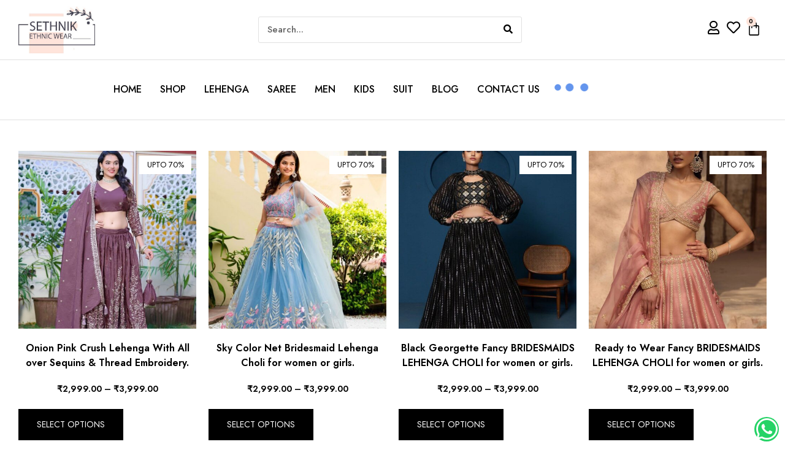

--- FILE ---
content_type: text/html; charset=UTF-8
request_url: https://sethnik.com/product-tag/indian-dresses/
body_size: 42375
content:
<!doctype html>
<html lang="en-US">
<head><meta charset="UTF-8"><script>if(navigator.userAgent.match(/MSIE|Internet Explorer/i)||navigator.userAgent.match(/Trident\/7\..*?rv:11/i)){var href=document.location.href;if(!href.match(/[?&]nowprocket/)){if(href.indexOf("?")==-1){if(href.indexOf("#")==-1){document.location.href=href+"?nowprocket=1"}else{document.location.href=href.replace("#","?nowprocket=1#")}}else{if(href.indexOf("#")==-1){document.location.href=href+"&nowprocket=1"}else{document.location.href=href.replace("#","&nowprocket=1#")}}}}</script><script>class RocketLazyLoadScripts{constructor(e){this.triggerEvents=e,this.eventOptions={passive:!0},this.userEventListener=this.triggerListener.bind(this),this.delayedScripts={normal:[],async:[],defer:[]},this.allJQueries=[]}_addUserInteractionListener(e){this.triggerEvents.forEach((t=>window.addEventListener(t,e.userEventListener,e.eventOptions)))}_removeUserInteractionListener(e){this.triggerEvents.forEach((t=>window.removeEventListener(t,e.userEventListener,e.eventOptions)))}triggerListener(){this._removeUserInteractionListener(this),"loading"===document.readyState?document.addEventListener("DOMContentLoaded",this._loadEverythingNow.bind(this)):this._loadEverythingNow()}async _loadEverythingNow(){this._delayEventListeners(),this._delayJQueryReady(this),this._handleDocumentWrite(),this._registerAllDelayedScripts(),this._preloadAllScripts(),await this._loadScriptsFromList(this.delayedScripts.normal),await this._loadScriptsFromList(this.delayedScripts.defer),await this._loadScriptsFromList(this.delayedScripts.async),await this._triggerDOMContentLoaded(),await this._triggerWindowLoad(),window.dispatchEvent(new Event("rocket-allScriptsLoaded"))}_registerAllDelayedScripts(){document.querySelectorAll("script[type=rocketlazyloadscript]").forEach((e=>{e.hasAttribute("src")?e.hasAttribute("async")&&!1!==e.async?this.delayedScripts.async.push(e):e.hasAttribute("defer")&&!1!==e.defer||"module"===e.getAttribute("data-rocket-type")?this.delayedScripts.defer.push(e):this.delayedScripts.normal.push(e):this.delayedScripts.normal.push(e)}))}async _transformScript(e){return await this._requestAnimFrame(),new Promise((t=>{const n=document.createElement("script");let r;[...e.attributes].forEach((e=>{let t=e.nodeName;"type"!==t&&("data-rocket-type"===t&&(t="type",r=e.nodeValue),n.setAttribute(t,e.nodeValue))})),e.hasAttribute("src")?(n.addEventListener("load",t),n.addEventListener("error",t)):(n.text=e.text,t()),e.parentNode.replaceChild(n,e)}))}async _loadScriptsFromList(e){const t=e.shift();return t?(await this._transformScript(t),this._loadScriptsFromList(e)):Promise.resolve()}_preloadAllScripts(){var e=document.createDocumentFragment();[...this.delayedScripts.normal,...this.delayedScripts.defer,...this.delayedScripts.async].forEach((t=>{const n=t.getAttribute("src");if(n){const t=document.createElement("link");t.href=n,t.rel="preload",t.as="script",e.appendChild(t)}})),document.head.appendChild(e)}_delayEventListeners(){let e={};function t(t,n){!function(t){function n(n){return e[t].eventsToRewrite.indexOf(n)>=0?"rocket-"+n:n}e[t]||(e[t]={originalFunctions:{add:t.addEventListener,remove:t.removeEventListener},eventsToRewrite:[]},t.addEventListener=function(){arguments[0]=n(arguments[0]),e[t].originalFunctions.add.apply(t,arguments)},t.removeEventListener=function(){arguments[0]=n(arguments[0]),e[t].originalFunctions.remove.apply(t,arguments)})}(t),e[t].eventsToRewrite.push(n)}function n(e,t){let n=e[t];Object.defineProperty(e,t,{get:()=>n||function(){},set(r){e["rocket"+t]=n=r}})}t(document,"DOMContentLoaded"),t(window,"DOMContentLoaded"),t(window,"load"),t(window,"pageshow"),t(document,"readystatechange"),n(document,"onreadystatechange"),n(window,"onload"),n(window,"onpageshow")}_delayJQueryReady(e){let t=window.jQuery;Object.defineProperty(window,"jQuery",{get:()=>t,set(n){if(n&&n.fn&&!e.allJQueries.includes(n)){n.fn.ready=n.fn.init.prototype.ready=function(t){e.domReadyFired?t.bind(document)(n):document.addEventListener("rocket-DOMContentLoaded",(()=>t.bind(document)(n)))};const t=n.fn.on;n.fn.on=n.fn.init.prototype.on=function(){if(this[0]===window){function e(e){return e.split(" ").map((e=>"load"===e||0===e.indexOf("load.")?"rocket-jquery-load":e)).join(" ")}"string"==typeof arguments[0]||arguments[0]instanceof String?arguments[0]=e(arguments[0]):"object"==typeof arguments[0]&&Object.keys(arguments[0]).forEach((t=>{delete Object.assign(arguments[0],{[e(t)]:arguments[0][t]})[t]}))}return t.apply(this,arguments),this},e.allJQueries.push(n)}t=n}})}async _triggerDOMContentLoaded(){this.domReadyFired=!0,await this._requestAnimFrame(),document.dispatchEvent(new Event("rocket-DOMContentLoaded")),await this._requestAnimFrame(),window.dispatchEvent(new Event("rocket-DOMContentLoaded")),await this._requestAnimFrame(),document.dispatchEvent(new Event("rocket-readystatechange")),await this._requestAnimFrame(),document.rocketonreadystatechange&&document.rocketonreadystatechange()}async _triggerWindowLoad(){await this._requestAnimFrame(),window.dispatchEvent(new Event("rocket-load")),await this._requestAnimFrame(),window.rocketonload&&window.rocketonload(),await this._requestAnimFrame(),this.allJQueries.forEach((e=>e(window).trigger("rocket-jquery-load"))),window.dispatchEvent(new Event("rocket-pageshow")),await this._requestAnimFrame(),window.rocketonpageshow&&window.rocketonpageshow()}_handleDocumentWrite(){const e=new Map;document.write=document.writeln=function(t){const n=document.currentScript,r=document.createRange(),i=n.parentElement;let o=e.get(n);void 0===o&&(o=n.nextSibling,e.set(n,o));const a=document.createDocumentFragment();r.setStart(a,0),a.appendChild(r.createContextualFragment(t)),i.insertBefore(a,o)}}async _requestAnimFrame(){return new Promise((e=>requestAnimationFrame(e)))}static run(){const e=new RocketLazyLoadScripts(["keydown","mousemove","touchmove","touchstart","touchend","wheel"]);e._addUserInteractionListener(e)}}RocketLazyLoadScripts.run();</script>
	
	<meta name="viewport" content="width=device-width, initial-scale=1">
	<link rel="profile" href="https://gmpg.org/xfn/11">
					<script type="rocketlazyloadscript">document.documentElement.className = document.documentElement.className + ' yes-js js_active js'</script>
			<meta name='robots' content='noindex, follow' />
	<style>img:is([sizes="auto" i], [sizes^="auto," i]) { contain-intrinsic-size: 3000px 1500px }</style>
	<!-- Google tag (gtag.js) Consent Mode dataLayer added by Site Kit -->
<script type="rocketlazyloadscript" id="google_gtagjs-js-consent-mode-data-layer">
window.dataLayer = window.dataLayer || [];function gtag(){dataLayer.push(arguments);}
gtag('consent', 'default', {"ad_personalization":"denied","ad_storage":"denied","ad_user_data":"denied","analytics_storage":"denied","functionality_storage":"denied","security_storage":"denied","personalization_storage":"denied","region":["AT","BE","BG","CH","CY","CZ","DE","DK","EE","ES","FI","FR","GB","GR","HR","HU","IE","IS","IT","LI","LT","LU","LV","MT","NL","NO","PL","PT","RO","SE","SI","SK"],"wait_for_update":500});
window._googlesitekitConsentCategoryMap = {"statistics":["analytics_storage"],"marketing":["ad_storage","ad_user_data","ad_personalization"],"functional":["functionality_storage","security_storage"],"preferences":["personalization_storage"]};
window._googlesitekitConsents = {"ad_personalization":"denied","ad_storage":"denied","ad_user_data":"denied","analytics_storage":"denied","functionality_storage":"denied","security_storage":"denied","personalization_storage":"denied","region":["AT","BE","BG","CH","CY","CZ","DE","DK","EE","ES","FI","FR","GB","GR","HR","HU","IE","IS","IT","LI","LT","LU","LV","MT","NL","NO","PL","PT","RO","SE","SI","SK"],"wait_for_update":500};
</script>
<!-- End Google tag (gtag.js) Consent Mode dataLayer added by Site Kit -->

	<!-- This site is optimized with the Yoast SEO plugin v26.0 - https://yoast.com/wordpress/plugins/seo/ -->
	<title>Indian dresses Archives - sethnik.com</title><link rel="stylesheet" href="https://sethnik.com/wp-content/cache/min/1/a7e51de5c7b949a364b7c690ff311d1c.css" media="all" data-minify="1" />
	<meta property="og:locale" content="en_US" />
	<meta property="og:type" content="article" />
	<meta property="og:title" content="Indian dresses Archives - sethnik.com" />
	<meta property="og:url" content="https://sethnik.com/product-tag/indian-dresses/" />
	<meta property="og:site_name" content="sethnik.com" />
	<meta name="twitter:card" content="summary_large_image" />
	<script type="application/ld+json" class="yoast-schema-graph">{"@context":"https://schema.org","@graph":[{"@type":"CollectionPage","@id":"https://sethnik.com/product-tag/indian-dresses/","url":"https://sethnik.com/product-tag/indian-dresses/","name":"Indian dresses Archives - sethnik.com","isPartOf":{"@id":"https://sethnik.com/#website"},"primaryImageOfPage":{"@id":"https://sethnik.com/product-tag/indian-dresses/#primaryimage"},"image":{"@id":"https://sethnik.com/product-tag/indian-dresses/#primaryimage"},"thumbnailUrl":"https://sethnik.com/wp-content/uploads/2026/01/Onion-Pink-Crush-Lehenga-With-All-over-Sequins-Thread-Embroidery.-1.jpeg","breadcrumb":{"@id":"https://sethnik.com/product-tag/indian-dresses/#breadcrumb"},"inLanguage":"en-US"},{"@type":"ImageObject","inLanguage":"en-US","@id":"https://sethnik.com/product-tag/indian-dresses/#primaryimage","url":"https://sethnik.com/wp-content/uploads/2026/01/Onion-Pink-Crush-Lehenga-With-All-over-Sequins-Thread-Embroidery.-1.jpeg","contentUrl":"https://sethnik.com/wp-content/uploads/2026/01/Onion-Pink-Crush-Lehenga-With-All-over-Sequins-Thread-Embroidery.-1.jpeg","width":1064,"height":1600},{"@type":"BreadcrumbList","@id":"https://sethnik.com/product-tag/indian-dresses/#breadcrumb","itemListElement":[{"@type":"ListItem","position":1,"name":"Home","item":"https://sethnik.com/"},{"@type":"ListItem","position":2,"name":"Indian dresses"}]},{"@type":"WebSite","@id":"https://sethnik.com/#website","url":"https://sethnik.com/","name":"sethnik.com","description":"Ethic Wear","publisher":{"@id":"https://sethnik.com/#organization"},"potentialAction":[{"@type":"SearchAction","target":{"@type":"EntryPoint","urlTemplate":"https://sethnik.com/?s={search_term_string}"},"query-input":{"@type":"PropertyValueSpecification","valueRequired":true,"valueName":"search_term_string"}}],"inLanguage":"en-US"},{"@type":"Organization","@id":"https://sethnik.com/#organization","name":"Sethnik","url":"https://sethnik.com/","logo":{"@type":"ImageObject","inLanguage":"en-US","@id":"https://sethnik.com/#/schema/logo/image/","url":"https://sethnik.com/wp-content/uploads/2022/12/s-logo.jpeg","contentUrl":"https://sethnik.com/wp-content/uploads/2022/12/s-logo.jpeg","width":349,"height":213,"caption":"Sethnik"},"image":{"@id":"https://sethnik.com/#/schema/logo/image/"},"sameAs":["https://www.facebook.com/Designerlehengacholii","https://www.instagram.com/valentinefashion__/"]}]}</script>
	<!-- / Yoast SEO plugin. -->


<link rel='dns-prefetch' href='//www.googletagmanager.com' />
<link rel='dns-prefetch' href='//www.google-analytics.com' />
<link rel='dns-prefetch' href='//googleads.g.doubleclick.net' />
<link rel='dns-prefetch' href='//partner.googleadservices.com' />
<link rel='dns-prefetch' href='//adservice.google.co.in' />
<link rel='dns-prefetch' href='//pagead2.googlesyndication.com' />
<link rel='dns-prefetch' href='//fonts.gstatic.com' />
<link rel='dns-prefetch' href='//fonts.googleapis.com' />
<link rel='dns-prefetch' href='//adservice.google.com' />
<link rel='dns-prefetch' href='//tpc.googlesyndication.com' />
<link rel='dns-prefetch' href='//www.google.com' />
<link rel='dns-prefetch' href='//fundingchoicesmessages.google.com' />
<link rel="alternate" type="application/rss+xml" title="sethnik.com &raquo; Feed" href="https://sethnik.com/feed/" />
<link rel="alternate" type="application/rss+xml" title="sethnik.com &raquo; Comments Feed" href="https://sethnik.com/comments/feed/" />
<link rel="alternate" type="application/rss+xml" title="sethnik.com &raquo; Indian dresses Tag Feed" href="https://sethnik.com/product-tag/indian-dresses/feed/" />
<script type="rocketlazyloadscript">
window._wpemojiSettings = {"baseUrl":"https:\/\/s.w.org\/images\/core\/emoji\/16.0.1\/72x72\/","ext":".png","svgUrl":"https:\/\/s.w.org\/images\/core\/emoji\/16.0.1\/svg\/","svgExt":".svg","source":{"concatemoji":"https:\/\/sethnik.com\/wp-includes\/js\/wp-emoji-release.min.js?ver=6.8.3"}};
/*! This file is auto-generated */
!function(s,n){var o,i,e;function c(e){try{var t={supportTests:e,timestamp:(new Date).valueOf()};sessionStorage.setItem(o,JSON.stringify(t))}catch(e){}}function p(e,t,n){e.clearRect(0,0,e.canvas.width,e.canvas.height),e.fillText(t,0,0);var t=new Uint32Array(e.getImageData(0,0,e.canvas.width,e.canvas.height).data),a=(e.clearRect(0,0,e.canvas.width,e.canvas.height),e.fillText(n,0,0),new Uint32Array(e.getImageData(0,0,e.canvas.width,e.canvas.height).data));return t.every(function(e,t){return e===a[t]})}function u(e,t){e.clearRect(0,0,e.canvas.width,e.canvas.height),e.fillText(t,0,0);for(var n=e.getImageData(16,16,1,1),a=0;a<n.data.length;a++)if(0!==n.data[a])return!1;return!0}function f(e,t,n,a){switch(t){case"flag":return n(e,"\ud83c\udff3\ufe0f\u200d\u26a7\ufe0f","\ud83c\udff3\ufe0f\u200b\u26a7\ufe0f")?!1:!n(e,"\ud83c\udde8\ud83c\uddf6","\ud83c\udde8\u200b\ud83c\uddf6")&&!n(e,"\ud83c\udff4\udb40\udc67\udb40\udc62\udb40\udc65\udb40\udc6e\udb40\udc67\udb40\udc7f","\ud83c\udff4\u200b\udb40\udc67\u200b\udb40\udc62\u200b\udb40\udc65\u200b\udb40\udc6e\u200b\udb40\udc67\u200b\udb40\udc7f");case"emoji":return!a(e,"\ud83e\udedf")}return!1}function g(e,t,n,a){var r="undefined"!=typeof WorkerGlobalScope&&self instanceof WorkerGlobalScope?new OffscreenCanvas(300,150):s.createElement("canvas"),o=r.getContext("2d",{willReadFrequently:!0}),i=(o.textBaseline="top",o.font="600 32px Arial",{});return e.forEach(function(e){i[e]=t(o,e,n,a)}),i}function t(e){var t=s.createElement("script");t.src=e,t.defer=!0,s.head.appendChild(t)}"undefined"!=typeof Promise&&(o="wpEmojiSettingsSupports",i=["flag","emoji"],n.supports={everything:!0,everythingExceptFlag:!0},e=new Promise(function(e){s.addEventListener("DOMContentLoaded",e,{once:!0})}),new Promise(function(t){var n=function(){try{var e=JSON.parse(sessionStorage.getItem(o));if("object"==typeof e&&"number"==typeof e.timestamp&&(new Date).valueOf()<e.timestamp+604800&&"object"==typeof e.supportTests)return e.supportTests}catch(e){}return null}();if(!n){if("undefined"!=typeof Worker&&"undefined"!=typeof OffscreenCanvas&&"undefined"!=typeof URL&&URL.createObjectURL&&"undefined"!=typeof Blob)try{var e="postMessage("+g.toString()+"("+[JSON.stringify(i),f.toString(),p.toString(),u.toString()].join(",")+"));",a=new Blob([e],{type:"text/javascript"}),r=new Worker(URL.createObjectURL(a),{name:"wpTestEmojiSupports"});return void(r.onmessage=function(e){c(n=e.data),r.terminate(),t(n)})}catch(e){}c(n=g(i,f,p,u))}t(n)}).then(function(e){for(var t in e)n.supports[t]=e[t],n.supports.everything=n.supports.everything&&n.supports[t],"flag"!==t&&(n.supports.everythingExceptFlag=n.supports.everythingExceptFlag&&n.supports[t]);n.supports.everythingExceptFlag=n.supports.everythingExceptFlag&&!n.supports.flag,n.DOMReady=!1,n.readyCallback=function(){n.DOMReady=!0}}).then(function(){return e}).then(function(){var e;n.supports.everything||(n.readyCallback(),(e=n.source||{}).concatemoji?t(e.concatemoji):e.wpemoji&&e.twemoji&&(t(e.twemoji),t(e.wpemoji)))}))}((window,document),window._wpemojiSettings);
</script>
<link rel='stylesheet' id='sbi_styles-css' href='https://sethnik.com/wp-content/plugins/instagram-feed/css/sbi-styles.min.css?ver=6.9.1' media='all' />
<style id='wp-emoji-styles-inline-css'>

	img.wp-smiley, img.emoji {
		display: inline !important;
		border: none !important;
		box-shadow: none !important;
		height: 1em !important;
		width: 1em !important;
		margin: 0 0.07em !important;
		vertical-align: -0.1em !important;
		background: none !important;
		padding: 0 !important;
	}
</style>

<style id='classic-theme-styles-inline-css'>
/*! This file is auto-generated */
.wp-block-button__link{color:#fff;background-color:#32373c;border-radius:9999px;box-shadow:none;text-decoration:none;padding:calc(.667em + 2px) calc(1.333em + 2px);font-size:1.125em}.wp-block-file__button{background:#32373c;color:#fff;text-decoration:none}
</style>



<style id='yith-wcwl-main-inline-css'>
 :root { --color-add-to-wishlist-background: #333333; --color-add-to-wishlist-text: #FFFFFF; --color-add-to-wishlist-border: #333333; --color-add-to-wishlist-background-hover: #333333; --color-add-to-wishlist-text-hover: #FFFFFF; --color-add-to-wishlist-border-hover: #333333; --rounded-corners-radius: 16px; --color-add-to-cart-background: #333333; --color-add-to-cart-text: #FFFFFF; --color-add-to-cart-border: #333333; --color-add-to-cart-background-hover: #4F4F4F; --color-add-to-cart-text-hover: #FFFFFF; --color-add-to-cart-border-hover: #4F4F4F; --add-to-cart-rounded-corners-radius: 16px; --color-button-style-1-background: #333333; --color-button-style-1-text: #FFFFFF; --color-button-style-1-border: #333333; --color-button-style-1-background-hover: #4F4F4F; --color-button-style-1-text-hover: #FFFFFF; --color-button-style-1-border-hover: #4F4F4F; --color-button-style-2-background: #333333; --color-button-style-2-text: #FFFFFF; --color-button-style-2-border: #333333; --color-button-style-2-background-hover: #4F4F4F; --color-button-style-2-text-hover: #FFFFFF; --color-button-style-2-border-hover: #4F4F4F; --color-wishlist-table-background: #FFFFFF; --color-wishlist-table-text: #6d6c6c; --color-wishlist-table-border: #FFFFFF; --color-headers-background: #F4F4F4; --color-share-button-color: #FFFFFF; --color-share-button-color-hover: #FFFFFF; --color-fb-button-background: #39599E; --color-fb-button-background-hover: #595A5A; --color-tw-button-background: #45AFE2; --color-tw-button-background-hover: #595A5A; --color-pr-button-background: #AB2E31; --color-pr-button-background-hover: #595A5A; --color-em-button-background: #FBB102; --color-em-button-background-hover: #595A5A; --color-wa-button-background: #00A901; --color-wa-button-background-hover: #595A5A; --feedback-duration: 3s } 
 :root { --color-add-to-wishlist-background: #333333; --color-add-to-wishlist-text: #FFFFFF; --color-add-to-wishlist-border: #333333; --color-add-to-wishlist-background-hover: #333333; --color-add-to-wishlist-text-hover: #FFFFFF; --color-add-to-wishlist-border-hover: #333333; --rounded-corners-radius: 16px; --color-add-to-cart-background: #333333; --color-add-to-cart-text: #FFFFFF; --color-add-to-cart-border: #333333; --color-add-to-cart-background-hover: #4F4F4F; --color-add-to-cart-text-hover: #FFFFFF; --color-add-to-cart-border-hover: #4F4F4F; --add-to-cart-rounded-corners-radius: 16px; --color-button-style-1-background: #333333; --color-button-style-1-text: #FFFFFF; --color-button-style-1-border: #333333; --color-button-style-1-background-hover: #4F4F4F; --color-button-style-1-text-hover: #FFFFFF; --color-button-style-1-border-hover: #4F4F4F; --color-button-style-2-background: #333333; --color-button-style-2-text: #FFFFFF; --color-button-style-2-border: #333333; --color-button-style-2-background-hover: #4F4F4F; --color-button-style-2-text-hover: #FFFFFF; --color-button-style-2-border-hover: #4F4F4F; --color-wishlist-table-background: #FFFFFF; --color-wishlist-table-text: #6d6c6c; --color-wishlist-table-border: #FFFFFF; --color-headers-background: #F4F4F4; --color-share-button-color: #FFFFFF; --color-share-button-color-hover: #FFFFFF; --color-fb-button-background: #39599E; --color-fb-button-background-hover: #595A5A; --color-tw-button-background: #45AFE2; --color-tw-button-background-hover: #595A5A; --color-pr-button-background: #AB2E31; --color-pr-button-background-hover: #595A5A; --color-em-button-background: #FBB102; --color-em-button-background-hover: #595A5A; --color-wa-button-background: #00A901; --color-wa-button-background-hover: #595A5A; --feedback-duration: 3s } 
</style>
<style id='global-styles-inline-css'>
:root{--wp--preset--aspect-ratio--square: 1;--wp--preset--aspect-ratio--4-3: 4/3;--wp--preset--aspect-ratio--3-4: 3/4;--wp--preset--aspect-ratio--3-2: 3/2;--wp--preset--aspect-ratio--2-3: 2/3;--wp--preset--aspect-ratio--16-9: 16/9;--wp--preset--aspect-ratio--9-16: 9/16;--wp--preset--color--black: #000000;--wp--preset--color--cyan-bluish-gray: #abb8c3;--wp--preset--color--white: #ffffff;--wp--preset--color--pale-pink: #f78da7;--wp--preset--color--vivid-red: #cf2e2e;--wp--preset--color--luminous-vivid-orange: #ff6900;--wp--preset--color--luminous-vivid-amber: #fcb900;--wp--preset--color--light-green-cyan: #7bdcb5;--wp--preset--color--vivid-green-cyan: #00d084;--wp--preset--color--pale-cyan-blue: #8ed1fc;--wp--preset--color--vivid-cyan-blue: #0693e3;--wp--preset--color--vivid-purple: #9b51e0;--wp--preset--gradient--vivid-cyan-blue-to-vivid-purple: linear-gradient(135deg,rgba(6,147,227,1) 0%,rgb(155,81,224) 100%);--wp--preset--gradient--light-green-cyan-to-vivid-green-cyan: linear-gradient(135deg,rgb(122,220,180) 0%,rgb(0,208,130) 100%);--wp--preset--gradient--luminous-vivid-amber-to-luminous-vivid-orange: linear-gradient(135deg,rgba(252,185,0,1) 0%,rgba(255,105,0,1) 100%);--wp--preset--gradient--luminous-vivid-orange-to-vivid-red: linear-gradient(135deg,rgba(255,105,0,1) 0%,rgb(207,46,46) 100%);--wp--preset--gradient--very-light-gray-to-cyan-bluish-gray: linear-gradient(135deg,rgb(238,238,238) 0%,rgb(169,184,195) 100%);--wp--preset--gradient--cool-to-warm-spectrum: linear-gradient(135deg,rgb(74,234,220) 0%,rgb(151,120,209) 20%,rgb(207,42,186) 40%,rgb(238,44,130) 60%,rgb(251,105,98) 80%,rgb(254,248,76) 100%);--wp--preset--gradient--blush-light-purple: linear-gradient(135deg,rgb(255,206,236) 0%,rgb(152,150,240) 100%);--wp--preset--gradient--blush-bordeaux: linear-gradient(135deg,rgb(254,205,165) 0%,rgb(254,45,45) 50%,rgb(107,0,62) 100%);--wp--preset--gradient--luminous-dusk: linear-gradient(135deg,rgb(255,203,112) 0%,rgb(199,81,192) 50%,rgb(65,88,208) 100%);--wp--preset--gradient--pale-ocean: linear-gradient(135deg,rgb(255,245,203) 0%,rgb(182,227,212) 50%,rgb(51,167,181) 100%);--wp--preset--gradient--electric-grass: linear-gradient(135deg,rgb(202,248,128) 0%,rgb(113,206,126) 100%);--wp--preset--gradient--midnight: linear-gradient(135deg,rgb(2,3,129) 0%,rgb(40,116,252) 100%);--wp--preset--font-size--small: 13px;--wp--preset--font-size--medium: 20px;--wp--preset--font-size--large: 36px;--wp--preset--font-size--x-large: 42px;--wp--preset--spacing--20: 0.44rem;--wp--preset--spacing--30: 0.67rem;--wp--preset--spacing--40: 1rem;--wp--preset--spacing--50: 1.5rem;--wp--preset--spacing--60: 2.25rem;--wp--preset--spacing--70: 3.38rem;--wp--preset--spacing--80: 5.06rem;--wp--preset--shadow--natural: 6px 6px 9px rgba(0, 0, 0, 0.2);--wp--preset--shadow--deep: 12px 12px 50px rgba(0, 0, 0, 0.4);--wp--preset--shadow--sharp: 6px 6px 0px rgba(0, 0, 0, 0.2);--wp--preset--shadow--outlined: 6px 6px 0px -3px rgba(255, 255, 255, 1), 6px 6px rgba(0, 0, 0, 1);--wp--preset--shadow--crisp: 6px 6px 0px rgba(0, 0, 0, 1);}:where(.is-layout-flex){gap: 0.5em;}:where(.is-layout-grid){gap: 0.5em;}body .is-layout-flex{display: flex;}.is-layout-flex{flex-wrap: wrap;align-items: center;}.is-layout-flex > :is(*, div){margin: 0;}body .is-layout-grid{display: grid;}.is-layout-grid > :is(*, div){margin: 0;}:where(.wp-block-columns.is-layout-flex){gap: 2em;}:where(.wp-block-columns.is-layout-grid){gap: 2em;}:where(.wp-block-post-template.is-layout-flex){gap: 1.25em;}:where(.wp-block-post-template.is-layout-grid){gap: 1.25em;}.has-black-color{color: var(--wp--preset--color--black) !important;}.has-cyan-bluish-gray-color{color: var(--wp--preset--color--cyan-bluish-gray) !important;}.has-white-color{color: var(--wp--preset--color--white) !important;}.has-pale-pink-color{color: var(--wp--preset--color--pale-pink) !important;}.has-vivid-red-color{color: var(--wp--preset--color--vivid-red) !important;}.has-luminous-vivid-orange-color{color: var(--wp--preset--color--luminous-vivid-orange) !important;}.has-luminous-vivid-amber-color{color: var(--wp--preset--color--luminous-vivid-amber) !important;}.has-light-green-cyan-color{color: var(--wp--preset--color--light-green-cyan) !important;}.has-vivid-green-cyan-color{color: var(--wp--preset--color--vivid-green-cyan) !important;}.has-pale-cyan-blue-color{color: var(--wp--preset--color--pale-cyan-blue) !important;}.has-vivid-cyan-blue-color{color: var(--wp--preset--color--vivid-cyan-blue) !important;}.has-vivid-purple-color{color: var(--wp--preset--color--vivid-purple) !important;}.has-black-background-color{background-color: var(--wp--preset--color--black) !important;}.has-cyan-bluish-gray-background-color{background-color: var(--wp--preset--color--cyan-bluish-gray) !important;}.has-white-background-color{background-color: var(--wp--preset--color--white) !important;}.has-pale-pink-background-color{background-color: var(--wp--preset--color--pale-pink) !important;}.has-vivid-red-background-color{background-color: var(--wp--preset--color--vivid-red) !important;}.has-luminous-vivid-orange-background-color{background-color: var(--wp--preset--color--luminous-vivid-orange) !important;}.has-luminous-vivid-amber-background-color{background-color: var(--wp--preset--color--luminous-vivid-amber) !important;}.has-light-green-cyan-background-color{background-color: var(--wp--preset--color--light-green-cyan) !important;}.has-vivid-green-cyan-background-color{background-color: var(--wp--preset--color--vivid-green-cyan) !important;}.has-pale-cyan-blue-background-color{background-color: var(--wp--preset--color--pale-cyan-blue) !important;}.has-vivid-cyan-blue-background-color{background-color: var(--wp--preset--color--vivid-cyan-blue) !important;}.has-vivid-purple-background-color{background-color: var(--wp--preset--color--vivid-purple) !important;}.has-black-border-color{border-color: var(--wp--preset--color--black) !important;}.has-cyan-bluish-gray-border-color{border-color: var(--wp--preset--color--cyan-bluish-gray) !important;}.has-white-border-color{border-color: var(--wp--preset--color--white) !important;}.has-pale-pink-border-color{border-color: var(--wp--preset--color--pale-pink) !important;}.has-vivid-red-border-color{border-color: var(--wp--preset--color--vivid-red) !important;}.has-luminous-vivid-orange-border-color{border-color: var(--wp--preset--color--luminous-vivid-orange) !important;}.has-luminous-vivid-amber-border-color{border-color: var(--wp--preset--color--luminous-vivid-amber) !important;}.has-light-green-cyan-border-color{border-color: var(--wp--preset--color--light-green-cyan) !important;}.has-vivid-green-cyan-border-color{border-color: var(--wp--preset--color--vivid-green-cyan) !important;}.has-pale-cyan-blue-border-color{border-color: var(--wp--preset--color--pale-cyan-blue) !important;}.has-vivid-cyan-blue-border-color{border-color: var(--wp--preset--color--vivid-cyan-blue) !important;}.has-vivid-purple-border-color{border-color: var(--wp--preset--color--vivid-purple) !important;}.has-vivid-cyan-blue-to-vivid-purple-gradient-background{background: var(--wp--preset--gradient--vivid-cyan-blue-to-vivid-purple) !important;}.has-light-green-cyan-to-vivid-green-cyan-gradient-background{background: var(--wp--preset--gradient--light-green-cyan-to-vivid-green-cyan) !important;}.has-luminous-vivid-amber-to-luminous-vivid-orange-gradient-background{background: var(--wp--preset--gradient--luminous-vivid-amber-to-luminous-vivid-orange) !important;}.has-luminous-vivid-orange-to-vivid-red-gradient-background{background: var(--wp--preset--gradient--luminous-vivid-orange-to-vivid-red) !important;}.has-very-light-gray-to-cyan-bluish-gray-gradient-background{background: var(--wp--preset--gradient--very-light-gray-to-cyan-bluish-gray) !important;}.has-cool-to-warm-spectrum-gradient-background{background: var(--wp--preset--gradient--cool-to-warm-spectrum) !important;}.has-blush-light-purple-gradient-background{background: var(--wp--preset--gradient--blush-light-purple) !important;}.has-blush-bordeaux-gradient-background{background: var(--wp--preset--gradient--blush-bordeaux) !important;}.has-luminous-dusk-gradient-background{background: var(--wp--preset--gradient--luminous-dusk) !important;}.has-pale-ocean-gradient-background{background: var(--wp--preset--gradient--pale-ocean) !important;}.has-electric-grass-gradient-background{background: var(--wp--preset--gradient--electric-grass) !important;}.has-midnight-gradient-background{background: var(--wp--preset--gradient--midnight) !important;}.has-small-font-size{font-size: var(--wp--preset--font-size--small) !important;}.has-medium-font-size{font-size: var(--wp--preset--font-size--medium) !important;}.has-large-font-size{font-size: var(--wp--preset--font-size--large) !important;}.has-x-large-font-size{font-size: var(--wp--preset--font-size--x-large) !important;}
:where(.wp-block-post-template.is-layout-flex){gap: 1.25em;}:where(.wp-block-post-template.is-layout-grid){gap: 1.25em;}
:where(.wp-block-columns.is-layout-flex){gap: 2em;}:where(.wp-block-columns.is-layout-grid){gap: 2em;}
:root :where(.wp-block-pullquote){font-size: 1.5em;line-height: 1.6;}
</style>

<link rel='stylesheet' id='woocommerce-smallscreen-css' href='https://sethnik.com/wp-content/plugins/woocommerce/assets/css/woocommerce-smallscreen.css?ver=10.2.3' media='only screen and (max-width: 768px)' />

<style id='woocommerce-inline-inline-css'>
.woocommerce form .form-row .required { visibility: visible; }
</style>
















<style id='rocket-lazyload-inline-css'>
.rll-youtube-player{position:relative;padding-bottom:56.23%;height:0;overflow:hidden;max-width:100%;}.rll-youtube-player:focus-within{outline: 2px solid currentColor;outline-offset: 5px;}.rll-youtube-player iframe{position:absolute;top:0;left:0;width:100%;height:100%;z-index:100;background:0 0}.rll-youtube-player img{bottom:0;display:block;left:0;margin:auto;max-width:100%;width:100%;position:absolute;right:0;top:0;border:none;height:auto;-webkit-transition:.4s all;-moz-transition:.4s all;transition:.4s all}.rll-youtube-player img:hover{-webkit-filter:brightness(75%)}.rll-youtube-player .play{height:100%;width:100%;left:0;top:0;position:absolute;background:url(https://sethnik.com/wp-content/plugins/wp-rocket/assets/img/youtube.png) no-repeat center;background-color: transparent !important;cursor:pointer;border:none;}
</style>
<link rel='stylesheet' id='google-fonts-1-css' href='https://fonts.googleapis.com/css?family=Jost%3A100%2C100italic%2C200%2C200italic%2C300%2C300italic%2C400%2C400italic%2C500%2C500italic%2C600%2C600italic%2C700%2C700italic%2C800%2C800italic%2C900%2C900italic%7CRoboto+Slab%3A100%2C100italic%2C200%2C200italic%2C300%2C300italic%2C400%2C400italic%2C500%2C500italic%2C600%2C600italic%2C700%2C700italic%2C800%2C800italic%2C900%2C900italic%7CRoboto%3A100%2C100italic%2C200%2C200italic%2C300%2C300italic%2C400%2C400italic%2C500%2C500italic%2C600%2C600italic%2C700%2C700italic%2C800%2C800italic%2C900%2C900italic&#038;display=swap&#038;ver=6.8.3' media='all' />




<link rel="preconnect" href="https://fonts.gstatic.com/" crossorigin><script type="rocketlazyloadscript" src="https://sethnik.com/wp-includes/js/jquery/jquery.min.js?ver=3.7.1" id="jquery-core-js" defer></script>
<script type="rocketlazyloadscript" src="https://sethnik.com/wp-includes/js/jquery/jquery-migrate.min.js?ver=3.4.1" id="jquery-migrate-js" defer></script>
<script id="print-invoices-packing-slip-labels-for-woocommerce_public-js-extra">
var wf_pklist_params_public = {"show_document_preview":"No","document_access_type":"logged_in","is_user_logged_in":"","msgs":{"invoice_number_prompt_free_order":"\u2018Generate invoice for free orders\u2019 is disabled in Invoice settings > Advanced. You are attempting to generate invoice for this free order. Proceed?","creditnote_number_prompt":"Refund in this order seems not having credit number yet. Do you want to manually generate one ?","invoice_number_prompt_no_from_addr":"Please fill the `from address` in the plugin's general settings.","invoice_title_prompt":"Invoice","invoice_number_prompt":"number has not been generated yet. Do you want to manually generate one ?","pop_dont_show_again":false,"request_error":"Request error.","error_loading_data":"Error loading data.","min_value_error":"minimum value should be","generating_document_text":"Generating document...","new_tab_open_error":"Failed to open new tab. Please check your browser settings."}};
</script>
<script type="rocketlazyloadscript" data-minify="1" src="https://sethnik.com/wp-content/cache/min/1/wp-content/plugins/print-invoices-packing-slip-labels-for-woocommerce/public/js/wf-woocommerce-packing-list-public.js?ver=1758904673" id="print-invoices-packing-slip-labels-for-woocommerce_public-js" defer></script>
<script type="rocketlazyloadscript" src="https://sethnik.com/wp-content/plugins/woocommerce/assets/js/jquery-blockui/jquery.blockUI.min.js?ver=2.7.0-wc.10.2.3" id="jquery-blockui-js" defer data-wp-strategy="defer"></script>
<script id="wc-add-to-cart-js-extra">
var wc_add_to_cart_params = {"ajax_url":"\/wp-admin\/admin-ajax.php","wc_ajax_url":"\/?wc-ajax=%%endpoint%%&elementor_page_id=1074","i18n_view_cart":"View cart","cart_url":"https:\/\/sethnik.com\/cart\/","is_cart":"","cart_redirect_after_add":"no"};
</script>
<script type="rocketlazyloadscript" src="https://sethnik.com/wp-content/plugins/woocommerce/assets/js/frontend/add-to-cart.min.js?ver=10.2.3" id="wc-add-to-cart-js" defer data-wp-strategy="defer"></script>
<script type="rocketlazyloadscript" src="https://sethnik.com/wp-content/plugins/woocommerce/assets/js/js-cookie/js.cookie.min.js?ver=2.1.4-wc.10.2.3" id="js-cookie-js" defer data-wp-strategy="defer"></script>
<script id="woocommerce-js-extra">
var woocommerce_params = {"ajax_url":"\/wp-admin\/admin-ajax.php","wc_ajax_url":"\/?wc-ajax=%%endpoint%%&elementor_page_id=1074","i18n_password_show":"Show password","i18n_password_hide":"Hide password"};
</script>
<script type="rocketlazyloadscript" src="https://sethnik.com/wp-content/plugins/woocommerce/assets/js/frontend/woocommerce.min.js?ver=10.2.3" id="woocommerce-js" defer data-wp-strategy="defer"></script>
<script id="search-filter-plugin-build-js-extra">
var SF_LDATA = {"ajax_url":"https:\/\/sethnik.com\/wp-admin\/admin-ajax.php","home_url":"https:\/\/sethnik.com\/","extensions":[]};
</script>
<script type="rocketlazyloadscript" src="https://sethnik.com/wp-content/plugins/search-filter-pro/public/assets/js/search-filter-build.min.js?ver=2.5.8" id="search-filter-plugin-build-js" defer></script>
<script type="rocketlazyloadscript" src="https://sethnik.com/wp-content/plugins/search-filter-pro/public/assets/js/chosen.jquery.min.js?ver=2.5.8" id="search-filter-plugin-chosen-js" defer></script>
<script id="WCPAY_ASSETS-js-extra">
var wcpayAssets = {"url":"https:\/\/sethnik.com\/wp-content\/plugins\/woocommerce-payments\/dist\/"};
</script>

<!-- Google tag (gtag.js) snippet added by Site Kit -->
<!-- Google Analytics snippet added by Site Kit -->
<script type="rocketlazyloadscript" src="https://www.googletagmanager.com/gtag/js?id=GT-5R82KJ7G" id="google_gtagjs-js" async></script>
<script type="rocketlazyloadscript" id="google_gtagjs-js-after">
window.dataLayer = window.dataLayer || [];function gtag(){dataLayer.push(arguments);}
gtag("set","linker",{"domains":["sethnik.com"]});
gtag("js", new Date());
gtag("set", "developer_id.dZTNiMT", true);
gtag("config", "GT-5R82KJ7G");
</script>
<link rel="https://api.w.org/" href="https://sethnik.com/wp-json/" /><link rel="alternate" title="JSON" type="application/json" href="https://sethnik.com/wp-json/wp/v2/product_tag/1074" /><link rel="EditURI" type="application/rsd+xml" title="RSD" href="https://sethnik.com/xmlrpc.php?rsd" />
<meta name="generator" content="WordPress 6.8.3" />
<meta name="generator" content="WooCommerce 10.2.3" />
<meta name="generator" content="Site Kit by Google 1.162.1" />		

		<!-- Google tag (gtag.js) -->
		<script type="rocketlazyloadscript" async src="https://www.googletagmanager.com/gtag/js?id=G-4PHPMYV4PL"></script>
		<script type="rocketlazyloadscript">
		  window.dataLayer = window.dataLayer || [];
		  function gtag(){dataLayer.push(arguments);}
		  gtag('js', new Date());

		  gtag('config', 'G-4PHPMYV4PL');
		</script>

		<noscript><style>.woocommerce-product-gallery{ opacity: 1 !important; }</style></noscript>
	
<!-- Google AdSense meta tags added by Site Kit -->
<meta name="google-adsense-platform-account" content="ca-host-pub-2644536267352236">
<meta name="google-adsense-platform-domain" content="sitekit.withgoogle.com">
<!-- End Google AdSense meta tags added by Site Kit -->
<meta name="generator" content="Elementor 3.24.7; features: additional_custom_breakpoints; settings: css_print_method-external, google_font-enabled, font_display-swap">
<meta name="p:domain_verify" content="086b5f86bc3d54a3c744b152f132e23e"/>
			<style>
				.e-con.e-parent:nth-of-type(n+4):not(.e-lazyloaded):not(.e-no-lazyload),
				.e-con.e-parent:nth-of-type(n+4):not(.e-lazyloaded):not(.e-no-lazyload) * {
					background-image: none !important;
				}
				@media screen and (max-height: 1024px) {
					.e-con.e-parent:nth-of-type(n+3):not(.e-lazyloaded):not(.e-no-lazyload),
					.e-con.e-parent:nth-of-type(n+3):not(.e-lazyloaded):not(.e-no-lazyload) * {
						background-image: none !important;
					}
				}
				@media screen and (max-height: 640px) {
					.e-con.e-parent:nth-of-type(n+2):not(.e-lazyloaded):not(.e-no-lazyload),
					.e-con.e-parent:nth-of-type(n+2):not(.e-lazyloaded):not(.e-no-lazyload) * {
						background-image: none !important;
					}
				}
			</style>
			
<!-- Google AdSense snippet added by Site Kit -->
<script type="rocketlazyloadscript" async src="https://pagead2.googlesyndication.com/pagead/js/adsbygoogle.js?client=ca-pub-4682908932389733&amp;host=ca-host-pub-2644536267352236" crossorigin="anonymous"></script>

<!-- End Google AdSense snippet added by Site Kit -->

<!-- Google AdSense Ad Blocking Recovery snippet added by Site Kit -->
<script type="rocketlazyloadscript" async src="https://fundingchoicesmessages.google.com/i/pub-4682908932389733?ers=1" nonce="KJPUmC61ZPEN39rnTCE7Nw"></script><script type="rocketlazyloadscript" nonce="KJPUmC61ZPEN39rnTCE7Nw">(function() {function signalGooglefcPresent() {if (!window.frames['googlefcPresent']) {if (document.body) {const iframe = document.createElement('iframe'); iframe.style = 'width: 0; height: 0; border: none; z-index: -1000; left: -1000px; top: -1000px;'; iframe.style.display = 'none'; iframe.name = 'googlefcPresent'; document.body.appendChild(iframe);} else {setTimeout(signalGooglefcPresent, 0);}}}signalGooglefcPresent();})();</script>
<!-- End Google AdSense Ad Blocking Recovery snippet added by Site Kit -->

<!-- Google AdSense Ad Blocking Recovery Error Protection snippet added by Site Kit -->
<script type="rocketlazyloadscript">(function(){'use strict';function aa(a){var b=0;return function(){return b<a.length?{done:!1,value:a[b++]}:{done:!0}}}var ba=typeof Object.defineProperties=="function"?Object.defineProperty:function(a,b,c){if(a==Array.prototype||a==Object.prototype)return a;a[b]=c.value;return a};
function ca(a){a=["object"==typeof globalThis&&globalThis,a,"object"==typeof window&&window,"object"==typeof self&&self,"object"==typeof global&&global];for(var b=0;b<a.length;++b){var c=a[b];if(c&&c.Math==Math)return c}throw Error("Cannot find global object");}var da=ca(this);function l(a,b){if(b)a:{var c=da;a=a.split(".");for(var d=0;d<a.length-1;d++){var e=a[d];if(!(e in c))break a;c=c[e]}a=a[a.length-1];d=c[a];b=b(d);b!=d&&b!=null&&ba(c,a,{configurable:!0,writable:!0,value:b})}}
function ea(a){return a.raw=a}function n(a){var b=typeof Symbol!="undefined"&&Symbol.iterator&&a[Symbol.iterator];if(b)return b.call(a);if(typeof a.length=="number")return{next:aa(a)};throw Error(String(a)+" is not an iterable or ArrayLike");}function fa(a){for(var b,c=[];!(b=a.next()).done;)c.push(b.value);return c}var ha=typeof Object.create=="function"?Object.create:function(a){function b(){}b.prototype=a;return new b},p;
if(typeof Object.setPrototypeOf=="function")p=Object.setPrototypeOf;else{var q;a:{var ja={a:!0},ka={};try{ka.__proto__=ja;q=ka.a;break a}catch(a){}q=!1}p=q?function(a,b){a.__proto__=b;if(a.__proto__!==b)throw new TypeError(a+" is not extensible");return a}:null}var la=p;
function t(a,b){a.prototype=ha(b.prototype);a.prototype.constructor=a;if(la)la(a,b);else for(var c in b)if(c!="prototype")if(Object.defineProperties){var d=Object.getOwnPropertyDescriptor(b,c);d&&Object.defineProperty(a,c,d)}else a[c]=b[c];a.A=b.prototype}function ma(){for(var a=Number(this),b=[],c=a;c<arguments.length;c++)b[c-a]=arguments[c];return b}l("Object.is",function(a){return a?a:function(b,c){return b===c?b!==0||1/b===1/c:b!==b&&c!==c}});
l("Array.prototype.includes",function(a){return a?a:function(b,c){var d=this;d instanceof String&&(d=String(d));var e=d.length;c=c||0;for(c<0&&(c=Math.max(c+e,0));c<e;c++){var f=d[c];if(f===b||Object.is(f,b))return!0}return!1}});
l("String.prototype.includes",function(a){return a?a:function(b,c){if(this==null)throw new TypeError("The 'this' value for String.prototype.includes must not be null or undefined");if(b instanceof RegExp)throw new TypeError("First argument to String.prototype.includes must not be a regular expression");return this.indexOf(b,c||0)!==-1}});l("Number.MAX_SAFE_INTEGER",function(){return 9007199254740991});
l("Number.isFinite",function(a){return a?a:function(b){return typeof b!=="number"?!1:!isNaN(b)&&b!==Infinity&&b!==-Infinity}});l("Number.isInteger",function(a){return a?a:function(b){return Number.isFinite(b)?b===Math.floor(b):!1}});l("Number.isSafeInteger",function(a){return a?a:function(b){return Number.isInteger(b)&&Math.abs(b)<=Number.MAX_SAFE_INTEGER}});
l("Math.trunc",function(a){return a?a:function(b){b=Number(b);if(isNaN(b)||b===Infinity||b===-Infinity||b===0)return b;var c=Math.floor(Math.abs(b));return b<0?-c:c}});/*

 Copyright The Closure Library Authors.
 SPDX-License-Identifier: Apache-2.0
*/
var u=this||self;function v(a,b){a:{var c=["CLOSURE_FLAGS"];for(var d=u,e=0;e<c.length;e++)if(d=d[c[e]],d==null){c=null;break a}c=d}a=c&&c[a];return a!=null?a:b}function w(a){return a};function na(a){u.setTimeout(function(){throw a;},0)};var oa=v(610401301,!1),pa=v(188588736,!0),qa=v(645172343,v(1,!0));var x,ra=u.navigator;x=ra?ra.userAgentData||null:null;function z(a){return oa?x?x.brands.some(function(b){return(b=b.brand)&&b.indexOf(a)!=-1}):!1:!1}function A(a){var b;a:{if(b=u.navigator)if(b=b.userAgent)break a;b=""}return b.indexOf(a)!=-1};function B(){return oa?!!x&&x.brands.length>0:!1}function C(){return B()?z("Chromium"):(A("Chrome")||A("CriOS"))&&!(B()?0:A("Edge"))||A("Silk")};var sa=B()?!1:A("Trident")||A("MSIE");!A("Android")||C();C();A("Safari")&&(C()||(B()?0:A("Coast"))||(B()?0:A("Opera"))||(B()?0:A("Edge"))||(B()?z("Microsoft Edge"):A("Edg/"))||B()&&z("Opera"));var ta={},D=null;var ua=typeof Uint8Array!=="undefined",va=!sa&&typeof btoa==="function";var wa;function E(){return typeof BigInt==="function"};var F=typeof Symbol==="function"&&typeof Symbol()==="symbol";function xa(a){return typeof Symbol==="function"&&typeof Symbol()==="symbol"?Symbol():a}var G=xa(),ya=xa("2ex");var za=F?function(a,b){a[G]|=b}:function(a,b){a.g!==void 0?a.g|=b:Object.defineProperties(a,{g:{value:b,configurable:!0,writable:!0,enumerable:!1}})},H=F?function(a){return a[G]|0}:function(a){return a.g|0},I=F?function(a){return a[G]}:function(a){return a.g},J=F?function(a,b){a[G]=b}:function(a,b){a.g!==void 0?a.g=b:Object.defineProperties(a,{g:{value:b,configurable:!0,writable:!0,enumerable:!1}})};function Aa(a,b){J(b,(a|0)&-14591)}function Ba(a,b){J(b,(a|34)&-14557)};var K={},Ca={};function Da(a){return!(!a||typeof a!=="object"||a.g!==Ca)}function Ea(a){return a!==null&&typeof a==="object"&&!Array.isArray(a)&&a.constructor===Object}function L(a,b,c){if(!Array.isArray(a)||a.length)return!1;var d=H(a);if(d&1)return!0;if(!(b&&(Array.isArray(b)?b.includes(c):b.has(c))))return!1;J(a,d|1);return!0};var M=0,N=0;function Fa(a){var b=a>>>0;M=b;N=(a-b)/4294967296>>>0}function Ga(a){if(a<0){Fa(-a);var b=n(Ha(M,N));a=b.next().value;b=b.next().value;M=a>>>0;N=b>>>0}else Fa(a)}function Ia(a,b){b>>>=0;a>>>=0;if(b<=2097151)var c=""+(4294967296*b+a);else E()?c=""+(BigInt(b)<<BigInt(32)|BigInt(a)):(c=(a>>>24|b<<8)&16777215,b=b>>16&65535,a=(a&16777215)+c*6777216+b*6710656,c+=b*8147497,b*=2,a>=1E7&&(c+=a/1E7>>>0,a%=1E7),c>=1E7&&(b+=c/1E7>>>0,c%=1E7),c=b+Ja(c)+Ja(a));return c}
function Ja(a){a=String(a);return"0000000".slice(a.length)+a}function Ha(a,b){b=~b;a?a=~a+1:b+=1;return[a,b]};var Ka=/^-?([1-9][0-9]*|0)(\.[0-9]+)?$/;var O;function La(a,b){O=b;a=new a(b);O=void 0;return a}
function P(a,b,c){a==null&&(a=O);O=void 0;if(a==null){var d=96;c?(a=[c],d|=512):a=[];b&&(d=d&-16760833|(b&1023)<<14)}else{if(!Array.isArray(a))throw Error("narr");d=H(a);if(d&2048)throw Error("farr");if(d&64)return a;d|=64;if(c&&(d|=512,c!==a[0]))throw Error("mid");a:{c=a;var e=c.length;if(e){var f=e-1;if(Ea(c[f])){d|=256;b=f-(+!!(d&512)-1);if(b>=1024)throw Error("pvtlmt");d=d&-16760833|(b&1023)<<14;break a}}if(b){b=Math.max(b,e-(+!!(d&512)-1));if(b>1024)throw Error("spvt");d=d&-16760833|(b&1023)<<
14}}}J(a,d);return a};function Ma(a){switch(typeof a){case "number":return isFinite(a)?a:String(a);case "boolean":return a?1:0;case "object":if(a)if(Array.isArray(a)){if(L(a,void 0,0))return}else if(ua&&a!=null&&a instanceof Uint8Array){if(va){for(var b="",c=0,d=a.length-10240;c<d;)b+=String.fromCharCode.apply(null,a.subarray(c,c+=10240));b+=String.fromCharCode.apply(null,c?a.subarray(c):a);a=btoa(b)}else{b===void 0&&(b=0);if(!D){D={};c="ABCDEFGHIJKLMNOPQRSTUVWXYZabcdefghijklmnopqrstuvwxyz0123456789".split("");d=["+/=",
"+/","-_=","-_.","-_"];for(var e=0;e<5;e++){var f=c.concat(d[e].split(""));ta[e]=f;for(var g=0;g<f.length;g++){var h=f[g];D[h]===void 0&&(D[h]=g)}}}b=ta[b];c=Array(Math.floor(a.length/3));d=b[64]||"";for(e=f=0;f<a.length-2;f+=3){var k=a[f],m=a[f+1];h=a[f+2];g=b[k>>2];k=b[(k&3)<<4|m>>4];m=b[(m&15)<<2|h>>6];h=b[h&63];c[e++]=g+k+m+h}g=0;h=d;switch(a.length-f){case 2:g=a[f+1],h=b[(g&15)<<2]||d;case 1:a=a[f],c[e]=b[a>>2]+b[(a&3)<<4|g>>4]+h+d}a=c.join("")}return a}}return a};function Na(a,b,c){a=Array.prototype.slice.call(a);var d=a.length,e=b&256?a[d-1]:void 0;d+=e?-1:0;for(b=b&512?1:0;b<d;b++)a[b]=c(a[b]);if(e){b=a[b]={};for(var f in e)Object.prototype.hasOwnProperty.call(e,f)&&(b[f]=c(e[f]))}return a}function Oa(a,b,c,d,e){if(a!=null){if(Array.isArray(a))a=L(a,void 0,0)?void 0:e&&H(a)&2?a:Pa(a,b,c,d!==void 0,e);else if(Ea(a)){var f={},g;for(g in a)Object.prototype.hasOwnProperty.call(a,g)&&(f[g]=Oa(a[g],b,c,d,e));a=f}else a=b(a,d);return a}}
function Pa(a,b,c,d,e){var f=d||c?H(a):0;d=d?!!(f&32):void 0;a=Array.prototype.slice.call(a);for(var g=0;g<a.length;g++)a[g]=Oa(a[g],b,c,d,e);c&&c(f,a);return a}function Qa(a){return a.s===K?a.toJSON():Ma(a)};function Ra(a,b,c){c=c===void 0?Ba:c;if(a!=null){if(ua&&a instanceof Uint8Array)return b?a:new Uint8Array(a);if(Array.isArray(a)){var d=H(a);if(d&2)return a;b&&(b=d===0||!!(d&32)&&!(d&64||!(d&16)));return b?(J(a,(d|34)&-12293),a):Pa(a,Ra,d&4?Ba:c,!0,!0)}a.s===K&&(c=a.h,d=I(c),a=d&2?a:La(a.constructor,Sa(c,d,!0)));return a}}function Sa(a,b,c){var d=c||b&2?Ba:Aa,e=!!(b&32);a=Na(a,b,function(f){return Ra(f,e,d)});za(a,32|(c?2:0));return a};function Ta(a,b){a=a.h;return Ua(a,I(a),b)}function Va(a,b,c,d){b=d+(+!!(b&512)-1);if(!(b<0||b>=a.length||b>=c))return a[b]}
function Ua(a,b,c,d){if(c===-1)return null;var e=b>>14&1023||536870912;if(c>=e){if(b&256)return a[a.length-1][c]}else{var f=a.length;if(d&&b&256&&(d=a[f-1][c],d!=null)){if(Va(a,b,e,c)&&ya!=null){var g;a=(g=wa)!=null?g:wa={};g=a[ya]||0;g>=4||(a[ya]=g+1,g=Error(),g.__closure__error__context__984382||(g.__closure__error__context__984382={}),g.__closure__error__context__984382.severity="incident",na(g))}return d}return Va(a,b,e,c)}}
function Wa(a,b,c,d,e){var f=b>>14&1023||536870912;if(c>=f||e&&!qa){var g=b;if(b&256)e=a[a.length-1];else{if(d==null)return;e=a[f+(+!!(b&512)-1)]={};g|=256}e[c]=d;c<f&&(a[c+(+!!(b&512)-1)]=void 0);g!==b&&J(a,g)}else a[c+(+!!(b&512)-1)]=d,b&256&&(a=a[a.length-1],c in a&&delete a[c])}
function Xa(a,b){var c=Ya;var d=d===void 0?!1:d;var e=a.h;var f=I(e),g=Ua(e,f,b,d);if(g!=null&&typeof g==="object"&&g.s===K)c=g;else if(Array.isArray(g)){var h=H(g),k=h;k===0&&(k|=f&32);k|=f&2;k!==h&&J(g,k);c=new c(g)}else c=void 0;c!==g&&c!=null&&Wa(e,f,b,c,d);e=c;if(e==null)return e;a=a.h;f=I(a);f&2||(g=e,c=g.h,h=I(c),g=h&2?La(g.constructor,Sa(c,h,!1)):g,g!==e&&(e=g,Wa(a,f,b,e,d)));return e}function Za(a,b){a=Ta(a,b);return a==null||typeof a==="string"?a:void 0}
function $a(a,b){var c=c===void 0?0:c;a=Ta(a,b);if(a!=null)if(b=typeof a,b==="number"?Number.isFinite(a):b!=="string"?0:Ka.test(a))if(typeof a==="number"){if(a=Math.trunc(a),!Number.isSafeInteger(a)){Ga(a);b=M;var d=N;if(a=d&2147483648)b=~b+1>>>0,d=~d>>>0,b==0&&(d=d+1>>>0);b=d*4294967296+(b>>>0);a=a?-b:b}}else if(b=Math.trunc(Number(a)),Number.isSafeInteger(b))a=String(b);else{if(b=a.indexOf("."),b!==-1&&(a=a.substring(0,b)),!(a[0]==="-"?a.length<20||a.length===20&&Number(a.substring(0,7))>-922337:
a.length<19||a.length===19&&Number(a.substring(0,6))<922337)){if(a.length<16)Ga(Number(a));else if(E())a=BigInt(a),M=Number(a&BigInt(4294967295))>>>0,N=Number(a>>BigInt(32)&BigInt(4294967295));else{b=+(a[0]==="-");N=M=0;d=a.length;for(var e=b,f=(d-b)%6+b;f<=d;e=f,f+=6)e=Number(a.slice(e,f)),N*=1E6,M=M*1E6+e,M>=4294967296&&(N+=Math.trunc(M/4294967296),N>>>=0,M>>>=0);b&&(b=n(Ha(M,N)),a=b.next().value,b=b.next().value,M=a,N=b)}a=M;b=N;b&2147483648?E()?a=""+(BigInt(b|0)<<BigInt(32)|BigInt(a>>>0)):(b=
n(Ha(a,b)),a=b.next().value,b=b.next().value,a="-"+Ia(a,b)):a=Ia(a,b)}}else a=void 0;return a!=null?a:c}function R(a,b){var c=c===void 0?"":c;a=Za(a,b);return a!=null?a:c};var S;function T(a,b,c){this.h=P(a,b,c)}T.prototype.toJSON=function(){return ab(this)};T.prototype.s=K;T.prototype.toString=function(){try{return S=!0,ab(this).toString()}finally{S=!1}};
function ab(a){var b=S?a.h:Pa(a.h,Qa,void 0,void 0,!1);var c=!S;var d=pa?void 0:a.constructor.v;var e=I(c?a.h:b);if(a=b.length){var f=b[a-1],g=Ea(f);g?a--:f=void 0;e=+!!(e&512)-1;var h=b;if(g){b:{var k=f;var m={};g=!1;if(k)for(var r in k)if(Object.prototype.hasOwnProperty.call(k,r))if(isNaN(+r))m[r]=k[r];else{var y=k[r];Array.isArray(y)&&(L(y,d,+r)||Da(y)&&y.size===0)&&(y=null);y==null&&(g=!0);y!=null&&(m[r]=y)}if(g){for(var Q in m)break b;m=null}else m=k}k=m==null?f!=null:m!==f}for(var ia;a>0;a--){Q=
a-1;r=h[Q];Q-=e;if(!(r==null||L(r,d,Q)||Da(r)&&r.size===0))break;ia=!0}if(h!==b||k||ia){if(!c)h=Array.prototype.slice.call(h,0,a);else if(ia||k||m)h.length=a;m&&h.push(m)}b=h}return b};function bb(a){return function(b){if(b==null||b=="")b=new a;else{b=JSON.parse(b);if(!Array.isArray(b))throw Error("dnarr");za(b,32);b=La(a,b)}return b}};function cb(a){this.h=P(a)}t(cb,T);var db=bb(cb);var U;function V(a){this.g=a}V.prototype.toString=function(){return this.g+""};var eb={};function fb(a){if(U===void 0){var b=null;var c=u.trustedTypes;if(c&&c.createPolicy){try{b=c.createPolicy("goog#html",{createHTML:w,createScript:w,createScriptURL:w})}catch(d){u.console&&u.console.error(d.message)}U=b}else U=b}a=(b=U)?b.createScriptURL(a):a;return new V(a,eb)};/*

 SPDX-License-Identifier: Apache-2.0
*/
function gb(a){var b=ma.apply(1,arguments);if(b.length===0)return fb(a[0]);for(var c=a[0],d=0;d<b.length;d++)c+=encodeURIComponent(b[d])+a[d+1];return fb(c)};function hb(a,b){a.src=b instanceof V&&b.constructor===V?b.g:"type_error:TrustedResourceUrl";var c,d;(c=(b=(d=(c=(a.ownerDocument&&a.ownerDocument.defaultView||window).document).querySelector)==null?void 0:d.call(c,"script[nonce]"))?b.nonce||b.getAttribute("nonce")||"":"")&&a.setAttribute("nonce",c)};function ib(){return Math.floor(Math.random()*2147483648).toString(36)+Math.abs(Math.floor(Math.random()*2147483648)^Date.now()).toString(36)};function jb(a,b){b=String(b);a.contentType==="application/xhtml+xml"&&(b=b.toLowerCase());return a.createElement(b)}function kb(a){this.g=a||u.document||document};function lb(a){a=a===void 0?document:a;return a.createElement("script")};function mb(a,b,c,d,e,f){try{var g=a.g,h=lb(g);h.async=!0;hb(h,b);g.head.appendChild(h);h.addEventListener("load",function(){e();d&&g.head.removeChild(h)});h.addEventListener("error",function(){c>0?mb(a,b,c-1,d,e,f):(d&&g.head.removeChild(h),f())})}catch(k){f()}};var nb=u.atob("aHR0cHM6Ly93d3cuZ3N0YXRpYy5jb20vaW1hZ2VzL2ljb25zL21hdGVyaWFsL3N5c3RlbS8xeC93YXJuaW5nX2FtYmVyXzI0ZHAucG5n"),ob=u.atob("WW91IGFyZSBzZWVpbmcgdGhpcyBtZXNzYWdlIGJlY2F1c2UgYWQgb3Igc2NyaXB0IGJsb2NraW5nIHNvZnR3YXJlIGlzIGludGVyZmVyaW5nIHdpdGggdGhpcyBwYWdlLg=="),pb=u.atob("RGlzYWJsZSBhbnkgYWQgb3Igc2NyaXB0IGJsb2NraW5nIHNvZnR3YXJlLCB0aGVuIHJlbG9hZCB0aGlzIHBhZ2Uu");function qb(a,b,c){this.i=a;this.u=b;this.o=c;this.g=null;this.j=[];this.m=!1;this.l=new kb(this.i)}
function rb(a){if(a.i.body&&!a.m){var b=function(){sb(a);u.setTimeout(function(){tb(a,3)},50)};mb(a.l,a.u,2,!0,function(){u[a.o]||b()},b);a.m=!0}}
function sb(a){for(var b=W(1,5),c=0;c<b;c++){var d=X(a);a.i.body.appendChild(d);a.j.push(d)}b=X(a);b.style.bottom="0";b.style.left="0";b.style.position="fixed";b.style.width=W(100,110).toString()+"%";b.style.zIndex=W(2147483544,2147483644).toString();b.style.backgroundColor=ub(249,259,242,252,219,229);b.style.boxShadow="0 0 12px #888";b.style.color=ub(0,10,0,10,0,10);b.style.display="flex";b.style.justifyContent="center";b.style.fontFamily="Roboto, Arial";c=X(a);c.style.width=W(80,85).toString()+
"%";c.style.maxWidth=W(750,775).toString()+"px";c.style.margin="24px";c.style.display="flex";c.style.alignItems="flex-start";c.style.justifyContent="center";d=jb(a.l.g,"IMG");d.className=ib();d.src=nb;d.alt="Warning icon";d.style.height="24px";d.style.width="24px";d.style.paddingRight="16px";var e=X(a),f=X(a);f.style.fontWeight="bold";f.textContent=ob;var g=X(a);g.textContent=pb;Y(a,e,f);Y(a,e,g);Y(a,c,d);Y(a,c,e);Y(a,b,c);a.g=b;a.i.body.appendChild(a.g);b=W(1,5);for(c=0;c<b;c++)d=X(a),a.i.body.appendChild(d),
a.j.push(d)}function Y(a,b,c){for(var d=W(1,5),e=0;e<d;e++){var f=X(a);b.appendChild(f)}b.appendChild(c);c=W(1,5);for(d=0;d<c;d++)e=X(a),b.appendChild(e)}function W(a,b){return Math.floor(a+Math.random()*(b-a))}function ub(a,b,c,d,e,f){return"rgb("+W(Math.max(a,0),Math.min(b,255)).toString()+","+W(Math.max(c,0),Math.min(d,255)).toString()+","+W(Math.max(e,0),Math.min(f,255)).toString()+")"}function X(a){a=jb(a.l.g,"DIV");a.className=ib();return a}
function tb(a,b){b<=0||a.g!=null&&a.g.offsetHeight!==0&&a.g.offsetWidth!==0||(vb(a),sb(a),u.setTimeout(function(){tb(a,b-1)},50))}function vb(a){for(var b=n(a.j),c=b.next();!c.done;c=b.next())(c=c.value)&&c.parentNode&&c.parentNode.removeChild(c);a.j=[];(b=a.g)&&b.parentNode&&b.parentNode.removeChild(b);a.g=null};function wb(a,b,c,d,e){function f(k){document.body?g(document.body):k>0?u.setTimeout(function(){f(k-1)},e):b()}function g(k){k.appendChild(h);u.setTimeout(function(){h?(h.offsetHeight!==0&&h.offsetWidth!==0?b():a(),h.parentNode&&h.parentNode.removeChild(h)):a()},d)}var h=xb(c);f(3)}function xb(a){var b=document.createElement("div");b.className=a;b.style.width="1px";b.style.height="1px";b.style.position="absolute";b.style.left="-10000px";b.style.top="-10000px";b.style.zIndex="-10000";return b};function Ya(a){this.h=P(a)}t(Ya,T);function yb(a){this.h=P(a)}t(yb,T);var zb=bb(yb);function Ab(a){if(!a)return null;a=Za(a,4);var b;a===null||a===void 0?b=null:b=fb(a);return b};var Bb=ea([""]),Cb=ea([""]);function Db(a,b){this.m=a;this.o=new kb(a.document);this.g=b;this.j=R(this.g,1);this.u=Ab(Xa(this.g,2))||gb(Bb);this.i=!1;b=Ab(Xa(this.g,13))||gb(Cb);this.l=new qb(a.document,b,R(this.g,12))}Db.prototype.start=function(){Eb(this)};
function Eb(a){Fb(a);mb(a.o,a.u,3,!1,function(){a:{var b=a.j;var c=u.btoa(b);if(c=u[c]){try{var d=db(u.atob(c))}catch(e){b=!1;break a}b=b===Za(d,1)}else b=!1}b?Z(a,R(a.g,14)):(Z(a,R(a.g,8)),rb(a.l))},function(){wb(function(){Z(a,R(a.g,7));rb(a.l)},function(){return Z(a,R(a.g,6))},R(a.g,9),$a(a.g,10),$a(a.g,11))})}function Z(a,b){a.i||(a.i=!0,a=new a.m.XMLHttpRequest,a.open("GET",b,!0),a.send())}function Fb(a){var b=u.btoa(a.j);a.m[b]&&Z(a,R(a.g,5))};(function(a,b){u[a]=function(){var c=ma.apply(0,arguments);u[a]=function(){};b.call.apply(b,[null].concat(c instanceof Array?c:fa(n(c))))}})("__h82AlnkH6D91__",function(a){typeof window.atob==="function"&&(new Db(window,zb(window.atob(a)))).start()});}).call(this);

window.__h82AlnkH6D91__("[base64]/[base64]/[base64]/[base64]");</script>
<!-- End Google AdSense Ad Blocking Recovery Error Protection snippet added by Site Kit -->
<link rel="icon" href="https://sethnik.com/wp-content/uploads/2022/12/WhatsApp-Image-2022-12-23-at-2.42.28-PM-100x100.jpeg" sizes="32x32" />
<link rel="icon" href="https://sethnik.com/wp-content/uploads/2022/12/WhatsApp-Image-2022-12-23-at-2.42.28-PM-300x300.jpeg" sizes="192x192" />
<link rel="apple-touch-icon" href="https://sethnik.com/wp-content/uploads/2022/12/WhatsApp-Image-2022-12-23-at-2.42.28-PM-300x300.jpeg" />
<meta name="msapplication-TileImage" content="https://sethnik.com/wp-content/uploads/2022/12/WhatsApp-Image-2022-12-23-at-2.42.28-PM-300x300.jpeg" />
<script type="rocketlazyloadscript">
        var woocs_is_mobile = 0;
        var woocs_special_ajax_mode = 0;
        var woocs_drop_down_view = "style-1";
        var woocs_current_currency = {"name":"INR","rate":83.13999938964844,"symbol":"&#8377;","position":"left","is_etalon":0,"hide_cents":0,"hide_on_front":0,"rate_plus":"","decimals":2,"separators":"0","description":"Indian Rupee","flag":"https:\/\/sethnik.com\/wp-content\/uploads\/2022\/12\/IN-150x80.png"};
        var woocs_default_currency = {"name":"USD","rate":1,"symbol":"&#36;","position":"left","is_etalon":1,"hide_cents":0,"hide_on_front":0,"rate_plus":"","decimals":2,"separators":"0","description":"US Dollar","flag":"https:\/\/sethnik.com\/wp-content\/uploads\/2022\/12\/US-150x80.png"};
        var woocs_redraw_cart = 1;
        var woocs_array_of_get = '{}';
                                woocs_array_of_get = '{"_sft_product_tag":"indian-dresses"}';
        
        woocs_array_no_cents = '["JPY","TWD"]';

        var woocs_ajaxurl = "https://sethnik.com/wp-admin/admin-ajax.php";
        var woocs_lang_loading = "loading";
        var woocs_shop_is_cached =1;
        </script><noscript><style id="rocket-lazyload-nojs-css">.rll-youtube-player, [data-lazy-src]{display:none !important;}</style></noscript></head>
<body class="archive tax-product_tag term-indian-dresses term-1074 wp-custom-logo wp-theme-hello-elementor wp-child-theme-hello-theme-child-master theme-hello-elementor woocommerce woocommerce-page woocommerce-no-js elementor-default elementor-template-full-width elementor-kit-13 elementor-page-11854 currency-inr">


<a class="skip-link screen-reader-text" href="#content">Skip to content</a>

		<div data-elementor-type="header" data-elementor-id="2699" class="elementor elementor-2699 elementor-location-header">
					<div class="elementor-section-wrap">
								<section class="elementor-section elementor-top-section elementor-element elementor-element-b660f04 elementor-section-boxed elementor-section-height-default elementor-section-height-default" data-id="b660f04" data-element_type="section">
						<div class="elementor-container elementor-column-gap-default">
					<div class="elementor-column elementor-col-33 elementor-top-column elementor-element elementor-element-0d7cd86" data-id="0d7cd86" data-element_type="column">
			<div class="elementor-widget-wrap elementor-element-populated">
						<div class="elementor-element elementor-element-74a117d elementor-widget elementor-widget-theme-site-logo elementor-widget-image" data-id="74a117d" data-element_type="widget" data-widget_type="theme-site-logo.default">
				<div class="elementor-widget-container">
								<div class="elementor-image">
								<a href="https://sethnik.com">
			<img fetchpriority="high" width="349" height="213" src="data:image/svg+xml,%3Csvg%20xmlns='http://www.w3.org/2000/svg'%20viewBox='0%200%20349%20213'%3E%3C/svg%3E" class="attachment-full size-full wp-image-2408" alt="logo" data-lazy-srcset="https://sethnik.com/wp-content/uploads/2022/12/s-logo.jpeg 349w, https://sethnik.com/wp-content/uploads/2022/12/s-logo-300x183.jpeg 300w, https://sethnik.com/wp-content/uploads/2022/12/s-logo-1x1.jpeg 1w, https://sethnik.com/wp-content/uploads/2022/12/s-logo-10x6.jpeg 10w" data-lazy-sizes="(max-width: 349px) 100vw, 349px" data-lazy-src="https://sethnik.com/wp-content/uploads/2022/12/s-logo.jpeg" /><noscript><img fetchpriority="high" width="349" height="213" src="https://sethnik.com/wp-content/uploads/2022/12/s-logo.jpeg" class="attachment-full size-full wp-image-2408" alt="logo" srcset="https://sethnik.com/wp-content/uploads/2022/12/s-logo.jpeg 349w, https://sethnik.com/wp-content/uploads/2022/12/s-logo-300x183.jpeg 300w, https://sethnik.com/wp-content/uploads/2022/12/s-logo-1x1.jpeg 1w, https://sethnik.com/wp-content/uploads/2022/12/s-logo-10x6.jpeg 10w" sizes="(max-width: 349px) 100vw, 349px" /></noscript>				</a>
										</div>
						</div>
				</div>
					</div>
		</div>
				<div class="elementor-column elementor-col-33 elementor-top-column elementor-element elementor-element-9751d3c" data-id="9751d3c" data-element_type="column">
			<div class="elementor-widget-wrap elementor-element-populated">
						<div class="elementor-element elementor-element-0cb3fd4 elementor-widget__width-initial elementor-hidden-tablet elementor-hidden-mobile elementor-search-form--skin-classic elementor-search-form--button-type-icon elementor-search-form--icon-search elementor-widget elementor-widget-search-form" data-id="0cb3fd4" data-element_type="widget" data-settings="{&quot;skin&quot;:&quot;classic&quot;}" data-widget_type="search-form.default">
				<div class="elementor-widget-container">
					<form class="elementor-search-form" role="search" action="https://sethnik.com" method="get">
									<div class="elementor-search-form__container">
								<input placeholder="Search..." class="elementor-search-form__input" type="search" name="s" title="Search" value="">
													<button class="elementor-search-form__submit" type="submit" title="Search" aria-label="Search">
													<i aria-hidden="true" class="fas fa-search"></i>							<span class="elementor-screen-only">Search</span>
											</button>
											</div>
		</form>
				</div>
				</div>
					</div>
		</div>
				<div class="elementor-column elementor-col-33 elementor-top-column elementor-element elementor-element-6cc535c" data-id="6cc535c" data-element_type="column">
			<div class="elementor-widget-wrap elementor-element-populated">
						<div class="elementor-element elementor-element-e7e7e31 elementor-widget__width-auto elementor-view-default elementor-widget elementor-widget-icon" data-id="e7e7e31" data-element_type="widget" data-widget_type="icon.default">
				<div class="elementor-widget-container">
					<div class="elementor-icon-wrapper">
			<a class="elementor-icon" href="https://sethnik.com/my-account/">
			<i aria-hidden="true" class="far fa-user"></i>			</a>
		</div>
				</div>
				</div>
				<div class="elementor-element elementor-element-597409a elementor-widget__width-auto elementor-view-default elementor-widget elementor-widget-icon" data-id="597409a" data-element_type="widget" data-widget_type="icon.default">
				<div class="elementor-widget-container">
					<div class="elementor-icon-wrapper">
			<a class="elementor-icon" href="https://sethnik.com/wishlist/">
			<i aria-hidden="true" class="far fa-heart"></i>			</a>
		</div>
				</div>
				</div>
				<div class="elementor-element elementor-element-e827639 toggle-icon--bag-medium elementor-widget__width-auto elementor-menu-cart--items-indicator-bubble elementor-menu-cart--cart-type-side-cart elementor-menu-cart--show-remove-button-yes elementor-widget elementor-widget-woocommerce-menu-cart" data-id="e827639" data-element_type="widget" data-settings="{&quot;cart_type&quot;:&quot;side-cart&quot;,&quot;open_cart&quot;:&quot;click&quot;,&quot;automatically_open_cart&quot;:&quot;no&quot;}" data-widget_type="woocommerce-menu-cart.default">
				<div class="elementor-widget-container">
					<div class="elementor-menu-cart__wrapper">
							<div class="elementor-menu-cart__toggle_wrapper">
					<div class="elementor-menu-cart__container elementor-lightbox" aria-hidden="true">
						<div class="elementor-menu-cart__main" aria-hidden="true">
							<div class="elementor-menu-cart__close-button"></div>
							<div class="widget_shopping_cart_content">
															</div>
						</div>
					</div>
							<div class="elementor-menu-cart__toggle elementor-button-wrapper">
			<a id="elementor-menu-cart__toggle_button" href="#" class="elementor-menu-cart__toggle_button elementor-button elementor-size-sm" aria-expanded="false">
				<span class="elementor-button-text"><span class="woocs_special_price_code" ><span class="woocommerce-Price-amount amount"><bdi><span class="woocommerce-Price-currencySymbol">&#8377;</span>0.00</bdi></span></span></span>
				<span class="elementor-button-icon">
					<span class="elementor-button-icon-qty" data-counter="0">0</span>
					<i class="eicon-bag-medium"></i>					<span class="elementor-screen-only">Cart</span>
				</span>
			</a>
		</div>
						</div>
					</div> <!-- close elementor-menu-cart__wrapper -->
				</div>
				</div>
				<div class="elementor-element elementor-element-d626b3c elementor-nav-menu__align-right elementor-nav-menu--stretch elementor-widget__width-auto elementor-hidden-desktop elementor-nav-menu--dropdown-tablet elementor-nav-menu__text-align-aside elementor-nav-menu--toggle elementor-nav-menu--burger elementor-widget elementor-widget-nav-menu" data-id="d626b3c" data-element_type="widget" data-settings="{&quot;full_width&quot;:&quot;stretch&quot;,&quot;layout&quot;:&quot;horizontal&quot;,&quot;submenu_icon&quot;:{&quot;value&quot;:&quot;&lt;i class=\&quot;fas fa-caret-down\&quot;&gt;&lt;\/i&gt;&quot;,&quot;library&quot;:&quot;fa-solid&quot;},&quot;toggle&quot;:&quot;burger&quot;}" data-widget_type="nav-menu.default">
				<div class="elementor-widget-container">
						<nav class="elementor-nav-menu--main elementor-nav-menu__container elementor-nav-menu--layout-horizontal e--pointer-none">
				<ul id="menu-1-d626b3c" class="elementor-nav-menu"><li class="menu-item menu-item-type-post_type menu-item-object-page menu-item-home menu-item-2058"><a href="https://sethnik.com/" class="elementor-item">Home</a></li>
<li class="menu-item menu-item-type-post_type menu-item-object-page menu-item-2046"><a href="https://sethnik.com/shop/" class="elementor-item">Shop</a></li>
<li class="menu-item menu-item-type-custom menu-item-object-custom menu-item-2346"><a href="https://sethnik.com/product-category/lehenga/" class="elementor-item">Lehenga</a></li>
<li class="menu-item menu-item-type-custom menu-item-object-custom menu-item-2347"><a href="https://sethnik.com/product-category/saree/" class="elementor-item">Saree</a></li>
<li class="menu-item menu-item-type-custom menu-item-object-custom menu-item-2348"><a href="https://sethnik.com/product-category/men/" class="elementor-item">Men</a></li>
<li class="menu-item menu-item-type-custom menu-item-object-custom menu-item-2349"><a href="https://sethnik.com/product-category/kids/" class="elementor-item">Kids</a></li>
<li class="menu-item menu-item-type-custom menu-item-object-custom menu-item-11574"><a href="https://sethnik.com/?product_cat=pakistani-suit&#038;s=&#038;post_type=product&#038;et_search=true" class="elementor-item">Suit</a></li>
<li class="menu-item menu-item-type-custom menu-item-object-custom menu-item-4004"><a href="https://bollyjashan.com/" class="elementor-item">Blog</a></li>
<li class="menu-item menu-item-type-post_type menu-item-object-page menu-item-2056"><a href="https://sethnik.com/contact-us/" class="elementor-item">Contact us</a></li>
</ul>			</nav>
					<div class="elementor-menu-toggle" role="button" tabindex="0" aria-label="Menu Toggle" aria-expanded="false">
			<i aria-hidden="true" role="presentation" class="elementor-menu-toggle__icon--open eicon-menu-bar"></i><i aria-hidden="true" role="presentation" class="elementor-menu-toggle__icon--close eicon-close"></i>			<span class="elementor-screen-only">Menu</span>
		</div>
					<nav class="elementor-nav-menu--dropdown elementor-nav-menu__container" aria-hidden="true">
				<ul id="menu-2-d626b3c" class="elementor-nav-menu"><li class="menu-item menu-item-type-post_type menu-item-object-page menu-item-home menu-item-2058"><a href="https://sethnik.com/" class="elementor-item" tabindex="-1">Home</a></li>
<li class="menu-item menu-item-type-post_type menu-item-object-page menu-item-2046"><a href="https://sethnik.com/shop/" class="elementor-item" tabindex="-1">Shop</a></li>
<li class="menu-item menu-item-type-custom menu-item-object-custom menu-item-2346"><a href="https://sethnik.com/product-category/lehenga/" class="elementor-item" tabindex="-1">Lehenga</a></li>
<li class="menu-item menu-item-type-custom menu-item-object-custom menu-item-2347"><a href="https://sethnik.com/product-category/saree/" class="elementor-item" tabindex="-1">Saree</a></li>
<li class="menu-item menu-item-type-custom menu-item-object-custom menu-item-2348"><a href="https://sethnik.com/product-category/men/" class="elementor-item" tabindex="-1">Men</a></li>
<li class="menu-item menu-item-type-custom menu-item-object-custom menu-item-2349"><a href="https://sethnik.com/product-category/kids/" class="elementor-item" tabindex="-1">Kids</a></li>
<li class="menu-item menu-item-type-custom menu-item-object-custom menu-item-11574"><a href="https://sethnik.com/?product_cat=pakistani-suit&#038;s=&#038;post_type=product&#038;et_search=true" class="elementor-item" tabindex="-1">Suit</a></li>
<li class="menu-item menu-item-type-custom menu-item-object-custom menu-item-4004"><a href="https://bollyjashan.com/" class="elementor-item" tabindex="-1">Blog</a></li>
<li class="menu-item menu-item-type-post_type menu-item-object-page menu-item-2056"><a href="https://sethnik.com/contact-us/" class="elementor-item" tabindex="-1">Contact us</a></li>
</ul>			</nav>
				</div>
				</div>
					</div>
		</div>
					</div>
		</section>
				<section class="elementor-section elementor-top-section elementor-element elementor-element-f07d72d elementor-section-boxed elementor-section-height-default elementor-section-height-default" data-id="f07d72d" data-element_type="section">
						<div class="elementor-container elementor-column-gap-default">
					<div class="elementor-column elementor-col-100 elementor-top-column elementor-element elementor-element-98098d3" data-id="98098d3" data-element_type="column">
			<div class="elementor-widget-wrap elementor-element-populated">
						<div class="elementor-element elementor-element-6da2560 elementor-nav-menu__align-right elementor-nav-menu--stretch elementor-widget__width-auto elementor-hidden-tablet elementor-hidden-mobile elementor-nav-menu--dropdown-tablet elementor-nav-menu__text-align-aside elementor-nav-menu--toggle elementor-nav-menu--burger elementor-widget elementor-widget-nav-menu" data-id="6da2560" data-element_type="widget" data-settings="{&quot;full_width&quot;:&quot;stretch&quot;,&quot;layout&quot;:&quot;horizontal&quot;,&quot;submenu_icon&quot;:{&quot;value&quot;:&quot;&lt;i class=\&quot;fas fa-caret-down\&quot;&gt;&lt;\/i&gt;&quot;,&quot;library&quot;:&quot;fa-solid&quot;},&quot;toggle&quot;:&quot;burger&quot;}" data-widget_type="nav-menu.default">
				<div class="elementor-widget-container">
						<nav class="elementor-nav-menu--main elementor-nav-menu__container elementor-nav-menu--layout-horizontal e--pointer-none">
				<ul id="menu-1-6da2560" class="elementor-nav-menu"><li class="menu-item menu-item-type-post_type menu-item-object-page menu-item-home menu-item-2058"><a href="https://sethnik.com/" class="elementor-item">Home</a></li>
<li class="menu-item menu-item-type-post_type menu-item-object-page menu-item-2046"><a href="https://sethnik.com/shop/" class="elementor-item">Shop</a></li>
<li class="menu-item menu-item-type-custom menu-item-object-custom menu-item-2346"><a href="https://sethnik.com/product-category/lehenga/" class="elementor-item">Lehenga</a></li>
<li class="menu-item menu-item-type-custom menu-item-object-custom menu-item-2347"><a href="https://sethnik.com/product-category/saree/" class="elementor-item">Saree</a></li>
<li class="menu-item menu-item-type-custom menu-item-object-custom menu-item-2348"><a href="https://sethnik.com/product-category/men/" class="elementor-item">Men</a></li>
<li class="menu-item menu-item-type-custom menu-item-object-custom menu-item-2349"><a href="https://sethnik.com/product-category/kids/" class="elementor-item">Kids</a></li>
<li class="menu-item menu-item-type-custom menu-item-object-custom menu-item-11574"><a href="https://sethnik.com/?product_cat=pakistani-suit&#038;s=&#038;post_type=product&#038;et_search=true" class="elementor-item">Suit</a></li>
<li class="menu-item menu-item-type-custom menu-item-object-custom menu-item-4004"><a href="https://bollyjashan.com/" class="elementor-item">Blog</a></li>
<li class="menu-item menu-item-type-post_type menu-item-object-page menu-item-2056"><a href="https://sethnik.com/contact-us/" class="elementor-item">Contact us</a></li>
</ul>			</nav>
					<div class="elementor-menu-toggle" role="button" tabindex="0" aria-label="Menu Toggle" aria-expanded="false">
			<i aria-hidden="true" role="presentation" class="elementor-menu-toggle__icon--open eicon-menu-bar"></i><i aria-hidden="true" role="presentation" class="elementor-menu-toggle__icon--close eicon-close"></i>			<span class="elementor-screen-only">Menu</span>
		</div>
					<nav class="elementor-nav-menu--dropdown elementor-nav-menu__container" aria-hidden="true">
				<ul id="menu-2-6da2560" class="elementor-nav-menu"><li class="menu-item menu-item-type-post_type menu-item-object-page menu-item-home menu-item-2058"><a href="https://sethnik.com/" class="elementor-item" tabindex="-1">Home</a></li>
<li class="menu-item menu-item-type-post_type menu-item-object-page menu-item-2046"><a href="https://sethnik.com/shop/" class="elementor-item" tabindex="-1">Shop</a></li>
<li class="menu-item menu-item-type-custom menu-item-object-custom menu-item-2346"><a href="https://sethnik.com/product-category/lehenga/" class="elementor-item" tabindex="-1">Lehenga</a></li>
<li class="menu-item menu-item-type-custom menu-item-object-custom menu-item-2347"><a href="https://sethnik.com/product-category/saree/" class="elementor-item" tabindex="-1">Saree</a></li>
<li class="menu-item menu-item-type-custom menu-item-object-custom menu-item-2348"><a href="https://sethnik.com/product-category/men/" class="elementor-item" tabindex="-1">Men</a></li>
<li class="menu-item menu-item-type-custom menu-item-object-custom menu-item-2349"><a href="https://sethnik.com/product-category/kids/" class="elementor-item" tabindex="-1">Kids</a></li>
<li class="menu-item menu-item-type-custom menu-item-object-custom menu-item-11574"><a href="https://sethnik.com/?product_cat=pakistani-suit&#038;s=&#038;post_type=product&#038;et_search=true" class="elementor-item" tabindex="-1">Suit</a></li>
<li class="menu-item menu-item-type-custom menu-item-object-custom menu-item-4004"><a href="https://bollyjashan.com/" class="elementor-item" tabindex="-1">Blog</a></li>
<li class="menu-item menu-item-type-post_type menu-item-object-page menu-item-2056"><a href="https://sethnik.com/contact-us/" class="elementor-item" tabindex="-1">Contact us</a></li>
</ul>			</nav>
				</div>
				</div>
				<div class="elementor-element elementor-element-7c82d11 elementor-widget__width-auto elementor-widget elementor-widget-shortcode" data-id="7c82d11" data-element_type="widget" data-widget_type="shortcode.default">
				<div class="elementor-widget-container">
					<div class="elementor-shortcode">            <div data-woocs-sd='{"width":215,"img_pos":1,"max_open_height":300,"show_img":0,"width_p100":0,"scale":100,"description_font_size":12,"title_show":1,"title_value":" __SIGN__ __DESCR__ (__CODE__)","title_font":"Jost","title_bold":1,"title_font_size":13,"title_color":"#000000","border_radius":0,"border_color":"#eeeeee","img_height":38,"img_vertival_pos":-3,"show_description":0,"description_color":"#aaaaaa","description_font":"Arial","background_color":"#ffffff","pointer_color":"#000000","divider_color":"#eeeeee","divider_size":1,"border_width":1}' data-woocs-ver='2.3.9.3' style="width: 215px; max-width: 100%;" data-woocs-sd-currencies='[{"value":"AUD","sign":"&#36;","title":"AUD","text":"Australian Dollar","img":"https:\/\/sethnik.com\/wp-content\/uploads\/2022\/12\/AU-150x80.png","title_attributes":{"data-sign":"&#36;","data-name":"AUD","data-desc":"Australian Dollar"}},{"value":"CAD","sign":"&#36;","title":"CAD","text":"Canadian Dollar","img":"https:\/\/sethnik.com\/wp-content\/uploads\/2022\/12\/CA-150x80.png","title_attributes":{"data-sign":"&#36;","data-name":"CAD","data-desc":"Canadian Dollar"}},{"value":"INR","sign":"&#8377;","title":"INR","text":"Indian Rupee","img":"https:\/\/sethnik.com\/wp-content\/uploads\/2022\/12\/IN-150x80.png","title_attributes":{"data-sign":"&#8377;","data-name":"INR","data-desc":"Indian Rupee"}},{"value":"USD","sign":"&#36;","title":"USD","text":"US Dollar","img":"https:\/\/sethnik.com\/wp-content\/uploads\/2022\/12\/US-150x80.png","title_attributes":{"data-sign":"&#36;","data-name":"USD","data-desc":"US Dollar"}},{"value":"NZD","sign":"&#36;","title":"NZD","text":"New Zealand Dollar","img":"https:\/\/sethnik.com\/wp-content\/uploads\/2022\/12\/NZ-150x80.png","title_attributes":{"data-sign":"&#36;","data-name":"NZD","data-desc":"New Zealand Dollar"}},{"value":"EUR","sign":"&euro;","title":"EUR","text":"Euro","img":"https:\/\/sethnik.com\/wp-content\/uploads\/2022\/12\/EU-150x80.png","title_attributes":{"data-sign":"&euro;","data-name":"EUR","data-desc":"Euro"}},{"value":"GBP","sign":"\u00a3","title":"GBP","text":"British Pound Sterling","img":"https:\/\/sethnik.com\/wp-content\/uploads\/2022\/12\/GB-150x80.png","title_attributes":{"data-sign":"\u00a3","data-name":"GBP","data-desc":"British Pound Sterling"}},{"value":"HKD","sign":"&#36;","title":"HKD","text":"Hong Kong Dollar","img":"https:\/\/sethnik.com\/wp-content\/uploads\/2022\/12\/HK-150x80.png","title_attributes":{"data-sign":"&#36;","data-name":"HKD","data-desc":"Hong Kong Dollar"}},{"value":"IDR","sign":"Rp","title":"IDR","text":"Indonesian Rupiah","img":"https:\/\/sethnik.com\/wp-content\/uploads\/2022\/12\/ID-150x80.png","title_attributes":{"data-sign":"Rp","data-name":"IDR","data-desc":"Indonesian Rupiah"}},{"value":"ILS","sign":"\u20aa","title":"ILS","text":"Israeli New Sheqel","img":"https:\/\/sethnik.com\/wp-content\/uploads\/2022\/12\/IL-150x80.png","title_attributes":{"data-sign":"\u20aa","data-name":"ILS","data-desc":"Israeli New Sheqel"}},{"value":"JPY","sign":"&yen;","title":"JPY","text":"Japanese Yen","img":"https:\/\/sethnik.com\/wp-content\/uploads\/2022\/12\/JP-150x80.png","title_attributes":{"data-sign":"&yen;","data-name":"JPY","data-desc":"Japanese Yen"}},{"value":"MXN","sign":"&#36;","title":"MXN","text":"Mexican Peso","img":"https:\/\/sethnik.com\/wp-content\/uploads\/2022\/12\/MX-150x80.png","title_attributes":{"data-sign":"&#36;","data-name":"MXN","data-desc":"Mexican Peso"}},{"value":"MYR","sign":"RM","title":"MYR","text":"Malaysian Ringgit","img":"https:\/\/sethnik.com\/wp-content\/uploads\/2022\/12\/MY-150x80.png","title_attributes":{"data-sign":"RM","data-name":"MYR","data-desc":"Malaysian Ringgit"}},{"value":"AED","sign":"&#x62f;.&#x625;","title":"AED","text":"United Arab Emirates Dirham","img":"https:\/\/sethnik.com\/wp-content\/uploads\/2022\/12\/AE-150x80.png","title_attributes":{"data-sign":"&#x62f;.&#x625;","data-name":"AED","data-desc":"United Arab Emirates Dirham"}},{"value":"BDT","sign":"&#2547;&nbsp;","title":"BDT","text":"Bangladeshi Taka","img":"https:\/\/sethnik.com\/wp-content\/uploads\/2022\/12\/BD-150x80.png","title_attributes":{"data-sign":"&#2547;&nbsp;","data-name":"BDT","data-desc":"Bangladeshi Taka"}},{"value":"BRL","sign":"&#82;&#36;","title":"BRL","text":"Brazilian Real","img":"https:\/\/sethnik.com\/wp-content\/uploads\/2022\/12\/BR-150x80.png","title_attributes":{"data-sign":"&#82;&#36;","data-name":"BRL","data-desc":"Brazilian Real"}},{"value":"BWP","sign":"P","title":"BWP","text":"Botswanan Pula","img":"https:\/\/sethnik.com\/wp-content\/uploads\/2022\/12\/BW-150x80.png","title_attributes":{"data-sign":"P","data-name":"BWP","data-desc":"Botswanan Pula"}},{"value":"LKR","sign":"Rs","title":"LKR","text":"Sri Lankan Rupee","img":"https:\/\/sethnik.com\/wp-content\/uploads\/2022\/12\/LK-150x80.png","title_attributes":{"data-sign":"Rs","data-name":"LKR","data-desc":"Sri Lankan Rupee"}},{"value":"MUR","sign":"Rs","title":"MUR","text":"Mauritian Rupee","img":"https:\/\/sethnik.com\/wp-content\/uploads\/2022\/12\/MR-150x80.png","title_attributes":{"data-sign":"Rs","data-name":"MUR","data-desc":"Mauritian Rupee"}},{"value":"SAR","sign":"&#xfdfc;","title":"SAR","text":"Saudi Riyal","img":"https:\/\/sethnik.com\/wp-content\/uploads\/2022\/12\/SA-150x80.png","title_attributes":{"data-sign":"&#xfdfc;","data-name":"SAR","data-desc":"Saudi Riyal"}},{"value":"SGD","sign":"&#36;","title":"SGD","text":"Singapore Dollar","img":"https:\/\/sethnik.com\/wp-content\/uploads\/2022\/12\/SG-150x80.png","title_attributes":{"data-sign":"&#36;","data-name":"SGD","data-desc":"Singapore Dollar"}},{"value":"THB","sign":"&#3647;","title":"THB","text":"Thai Baht","img":"https:\/\/sethnik.com\/wp-content\/uploads\/2022\/12\/TH-150x80.png","title_attributes":{"data-sign":"&#3647;","data-name":"THB","data-desc":"Thai Baht"}},{"value":"TRY","sign":"&#8378;","title":"TRY","text":"Turkish Lira","img":"https:\/\/sethnik.com\/wp-content\/uploads\/2022\/12\/TR-150x80.png","title_attributes":{"data-sign":"&#8378;","data-name":"TRY","data-desc":"Turkish Lira"}},{"value":"ZAR","sign":"&#82;","title":"ZAR","text":"South African Rand","img":"https:\/\/sethnik.com\/wp-content\/uploads\/2022\/12\/ZA-150x80.png","title_attributes":{"data-sign":"&#82;","data-name":"ZAR","data-desc":"South African Rand"}}]'><div class="woocs-lds-ellipsis"><div></div><div></div><div></div><div></div></div></div>
            </div>
				</div>
				</div>
					</div>
		</div>
					</div>
		</section>
							</div>
				</div>
				<div data-elementor-type="product-archive" data-elementor-id="11854" class="elementor elementor-11854 elementor-location-archive product">
					<div class="elementor-section-wrap">
								<section class="elementor-section elementor-top-section elementor-element elementor-element-28a7d29 elementor-section-boxed elementor-section-height-default elementor-section-height-default" data-id="28a7d29" data-element_type="section">
						<div class="elementor-container elementor-column-gap-default">
					<div class="elementor-column elementor-col-100 elementor-top-column elementor-element elementor-element-3c4125f" data-id="3c4125f" data-element_type="column">
			<div class="elementor-widget-wrap elementor-element-populated">
						<div class="elementor-element elementor-element-ba741d2 elementor-product-loop-item--align-center elementor-hidden-desktop elementor-hidden-tablet elementor-hidden-mobile elementor-products-grid elementor-wc-products elementor-show-pagination-border-yes elementor-widget elementor-widget-wc-archive-products" data-id="ba741d2" data-element_type="widget" data-widget_type="wc-archive-products.default">
				<div class="elementor-widget-container">
			<div class="woocommerce columns-3 "><div class="woocommerce-notices-wrapper"></div><form class="woocommerce-ordering" method="get">
		<select
		name="orderby"
		class="orderby"
					aria-label="Shop order"
			>
					<option value="popularity" >Sort by popularity</option>
					<option value="rating" >Sort by average rating</option>
					<option value="date"  selected='selected'>Sort by latest</option>
					<option value="price" >Sort by price: low to high</option>
					<option value="price-desc" >Sort by price: high to low</option>
			</select>
	<input type="hidden" name="paged" value="1" />
	<input type="hidden" name="_sft_product_tag" value="indian-dresses" /></form>
<ul class="products elementor-grid columns-3">
<li class="product type-product post-17633 status-publish first instock product_cat-all product_cat-best-seller product_cat-featured product_cat-lehenga product_cat-new-arrival product_cat-popular-this-week product_tag-bollywood-lehenga product_tag-bridal-lehenga product_tag-bridemaids-lehenga product_tag-chaniya-choli product_tag-christmas-gift product_tag-designer-lehenga product_tag-dress product_tag-fashion product_tag-festive-lehenga product_tag-garba-dress product_tag-ghaghra-choli product_tag-gift-for-her product_tag-indian-cloth product_tag-indian-dresses product_tag-indian-lehenga product_tag-lehenga-choli product_tag-lengha-choli product_tag-lengha-ready-to-wear product_tag-luxurious-lehenga-choli product_tag-onion-pink-crush-lehenga-with-all-over-sequins-thread-embroidery product_tag-skirt product_tag-wedding-lehenga product_tag-womens-clothing has-post-thumbnail sale featured shipping-taxable purchasable product-type-variable">
	<a href="https://sethnik.com/product/onion-pink-crush-lehenga-with-all-over-sequins-thread-embroidery/" class="woocommerce-LoopProduct-link woocommerce-loop-product__link">
	 <span class="onsale"> UPTO 70%</span>
	<img width="500" height="500" src="data:image/svg+xml,%3Csvg%20xmlns='http://www.w3.org/2000/svg'%20viewBox='0%200%20500%20500'%3E%3C/svg%3E" class="attachment-woocommerce_thumbnail size-woocommerce_thumbnail" alt="Onion Pink Crush Lehenga With All over Sequins &amp; Thread  Embroidery." decoding="async" data-lazy-srcset="https://sethnik.com/wp-content/uploads/2026/01/Onion-Pink-Crush-Lehenga-With-All-over-Sequins-Thread-Embroidery.-1-500x500.jpeg 500w, https://sethnik.com/wp-content/uploads/2026/01/Onion-Pink-Crush-Lehenga-With-All-over-Sequins-Thread-Embroidery.-1-150x150.jpeg 150w, https://sethnik.com/wp-content/uploads/2026/01/Onion-Pink-Crush-Lehenga-With-All-over-Sequins-Thread-Embroidery.-1-100x100.jpeg 100w" data-lazy-sizes="(max-width: 500px) 100vw, 500px" data-lazy-src="https://sethnik.com/wp-content/uploads/2026/01/Onion-Pink-Crush-Lehenga-With-All-over-Sequins-Thread-Embroidery.-1-500x500.jpeg" /><noscript><img width="500" height="500" src="https://sethnik.com/wp-content/uploads/2026/01/Onion-Pink-Crush-Lehenga-With-All-over-Sequins-Thread-Embroidery.-1-500x500.jpeg" class="attachment-woocommerce_thumbnail size-woocommerce_thumbnail" alt="Onion Pink Crush Lehenga With All over Sequins &amp; Thread  Embroidery." decoding="async" srcset="https://sethnik.com/wp-content/uploads/2026/01/Onion-Pink-Crush-Lehenga-With-All-over-Sequins-Thread-Embroidery.-1-500x500.jpeg 500w, https://sethnik.com/wp-content/uploads/2026/01/Onion-Pink-Crush-Lehenga-With-All-over-Sequins-Thread-Embroidery.-1-150x150.jpeg 150w, https://sethnik.com/wp-content/uploads/2026/01/Onion-Pink-Crush-Lehenga-With-All-over-Sequins-Thread-Embroidery.-1-100x100.jpeg 100w" sizes="(max-width: 500px) 100vw, 500px" /></noscript><h2 class="woocommerce-loop-product__title">Onion Pink Crush Lehenga With All over Sequins &#038; Thread  Embroidery.</h2>
	<span class="price"><span class="woocs_price_code" data-currency="INR" data-redraw-id="696eaecd76d89"  data-product-id="17633"><span class="woocommerce-Price-amount amount" aria-hidden="true"><bdi><span class="woocommerce-Price-currencySymbol">&#8377;</span>2,999.00</bdi></span> <span aria-hidden="true">&ndash;</span> <span class="woocommerce-Price-amount amount" aria-hidden="true"><bdi><span class="woocommerce-Price-currencySymbol">&#8377;</span>3,999.00</bdi></span><span class="screen-reader-text">Price range: &#8377;2,999.00 through &#8377;3,999.00</span></span></span>
</a><div class="woocommerce-loop-product__buttons"><a href="https://sethnik.com/product/onion-pink-crush-lehenga-with-all-over-sequins-thread-embroidery/" aria-describedby="woocommerce_loop_add_to_cart_link_describedby_17633" data-quantity="1" class="button product_type_variable add_to_cart_button" data-product_id="17633" data-product_sku="aawiya03" aria-label="Select options for &ldquo;Onion Pink Crush Lehenga With All over Sequins &amp; Thread  Embroidery.&rdquo;" rel="nofollow">Select options</a></div>	<span id="woocommerce_loop_add_to_cart_link_describedby_17633" class="screen-reader-text">
		This product has multiple variants. The options may be chosen on the product page	</span>
</li>
<li class="product type-product post-17620 status-publish instock product_cat-all product_cat-best-seller product_cat-featured product_cat-lehenga product_cat-new-arrival product_cat-popular-this-week product_tag-bollywood-lehenga product_tag-bridal-lehenga product_tag-bridemaids-lehenga product_tag-chaniya-choli product_tag-christmas-gift product_tag-designer-lehenga product_tag-dress product_tag-fashion product_tag-festive-lehenga product_tag-garba-dress product_tag-ghaghra-choli product_tag-gift-for-her product_tag-indian-cloth product_tag-indian-dresses product_tag-indian-lehenga product_tag-lehenga-choli product_tag-lengha-choli product_tag-lengha-ready-to-wear product_tag-luxurious-lehenga-choli product_tag-skirt product_tag-sky-color-net-bridesmaid-lehenga-choli-for-women-or-girls product_tag-wedding-lehenga product_tag-womens-clothing has-post-thumbnail sale featured shipping-taxable purchasable product-type-variable">
	<a href="https://sethnik.com/product/sky-color-net-bridesmaid-lehenga-choli-for-women-or-girls/" class="woocommerce-LoopProduct-link woocommerce-loop-product__link">
	 <span class="onsale"> UPTO 70%</span>
	<img width="500" height="500" src="data:image/svg+xml,%3Csvg%20xmlns='http://www.w3.org/2000/svg'%20viewBox='0%200%20500%20500'%3E%3C/svg%3E" class="attachment-woocommerce_thumbnail size-woocommerce_thumbnail" alt="Sky Color Net Bridesmaid Lehenga Choli for women or girls." decoding="async" data-lazy-srcset="https://sethnik.com/wp-content/uploads/2026/01/Sky-Color-Net-Bridesmaid-Lehenga-Choli-for-women-or-girls.-1-500x500.jpg 500w, https://sethnik.com/wp-content/uploads/2026/01/Sky-Color-Net-Bridesmaid-Lehenga-Choli-for-women-or-girls.-1-150x150.jpg 150w, https://sethnik.com/wp-content/uploads/2026/01/Sky-Color-Net-Bridesmaid-Lehenga-Choli-for-women-or-girls.-1-100x100.jpg 100w" data-lazy-sizes="(max-width: 500px) 100vw, 500px" data-lazy-src="https://sethnik.com/wp-content/uploads/2026/01/Sky-Color-Net-Bridesmaid-Lehenga-Choli-for-women-or-girls.-1-500x500.jpg" /><noscript><img width="500" height="500" src="https://sethnik.com/wp-content/uploads/2026/01/Sky-Color-Net-Bridesmaid-Lehenga-Choli-for-women-or-girls.-1-500x500.jpg" class="attachment-woocommerce_thumbnail size-woocommerce_thumbnail" alt="Sky Color Net Bridesmaid Lehenga Choli for women or girls." decoding="async" srcset="https://sethnik.com/wp-content/uploads/2026/01/Sky-Color-Net-Bridesmaid-Lehenga-Choli-for-women-or-girls.-1-500x500.jpg 500w, https://sethnik.com/wp-content/uploads/2026/01/Sky-Color-Net-Bridesmaid-Lehenga-Choli-for-women-or-girls.-1-150x150.jpg 150w, https://sethnik.com/wp-content/uploads/2026/01/Sky-Color-Net-Bridesmaid-Lehenga-Choli-for-women-or-girls.-1-100x100.jpg 100w" sizes="(max-width: 500px) 100vw, 500px" /></noscript><h2 class="woocommerce-loop-product__title">Sky Color Net Bridesmaid Lehenga Choli for women or girls.</h2>
	<span class="price"><span class="woocs_price_code" data-currency="INR" data-redraw-id="696eaecd790f5"  data-product-id="17620"><span class="woocommerce-Price-amount amount" aria-hidden="true"><bdi><span class="woocommerce-Price-currencySymbol">&#8377;</span>2,999.00</bdi></span> <span aria-hidden="true">&ndash;</span> <span class="woocommerce-Price-amount amount" aria-hidden="true"><bdi><span class="woocommerce-Price-currencySymbol">&#8377;</span>3,999.00</bdi></span><span class="screen-reader-text">Price range: &#8377;2,999.00 through &#8377;3,999.00</span></span></span>
</a><div class="woocommerce-loop-product__buttons"><a href="https://sethnik.com/product/sky-color-net-bridesmaid-lehenga-choli-for-women-or-girls/" aria-describedby="woocommerce_loop_add_to_cart_link_describedby_17620" data-quantity="1" class="button product_type_variable add_to_cart_button" data-product_id="17620" data-product_sku="Textile Center-003" aria-label="Select options for &ldquo;Sky Color Net Bridesmaid Lehenga Choli for women or girls.&rdquo;" rel="nofollow">Select options</a></div>	<span id="woocommerce_loop_add_to_cart_link_describedby_17620" class="screen-reader-text">
		This product has multiple variants. The options may be chosen on the product page	</span>
</li>
<li class="product type-product post-17611 status-publish last instock product_cat-all product_cat-best-seller product_cat-featured product_cat-lehenga product_cat-new-arrival product_cat-popular-this-week product_tag-black-georgette-fancy-bridesmaids-lehenga-choli-for-women-or-girls product_tag-bollywood-lehenga product_tag-bridal-lehenga product_tag-bridemaids-lehenga product_tag-chaniya-choli product_tag-christmas-gift product_tag-designer-lehenga product_tag-dress product_tag-fashion product_tag-festive-lehenga product_tag-garba-dress product_tag-ghaghra-choli product_tag-gift-for-her product_tag-indian-cloth product_tag-indian-dresses product_tag-indian-lehenga product_tag-lehenga-choli product_tag-lengha-choli product_tag-lengha-ready-to-wear product_tag-luxurious-lehenga-choli product_tag-skirt product_tag-wedding-lehenga product_tag-womens-clothing has-post-thumbnail sale featured shipping-taxable purchasable product-type-variable">
	<a href="https://sethnik.com/product/black-georgette-fancy-bridesmaids-lehenga-choli-for-women-or-girls/" class="woocommerce-LoopProduct-link woocommerce-loop-product__link">
	 <span class="onsale"> UPTO 70%</span>
	<img loading="lazy" width="500" height="500" src="data:image/svg+xml,%3Csvg%20xmlns='http://www.w3.org/2000/svg'%20viewBox='0%200%20500%20500'%3E%3C/svg%3E" class="attachment-woocommerce_thumbnail size-woocommerce_thumbnail" alt="Black Georgette Fancy BRIDESMAIDS LEHENGA CHOLI for women or girls." decoding="async" data-lazy-srcset="https://sethnik.com/wp-content/uploads/2026/01/Black-Georgette-Fancy-BRIDESMAIDS-LEHENGA-CHOLI-for-women-or-girls.-1-500x500.jpg 500w, https://sethnik.com/wp-content/uploads/2026/01/Black-Georgette-Fancy-BRIDESMAIDS-LEHENGA-CHOLI-for-women-or-girls.-1-150x150.jpg 150w, https://sethnik.com/wp-content/uploads/2026/01/Black-Georgette-Fancy-BRIDESMAIDS-LEHENGA-CHOLI-for-women-or-girls.-1-100x100.jpg 100w" data-lazy-sizes="(max-width: 500px) 100vw, 500px" data-lazy-src="https://sethnik.com/wp-content/uploads/2026/01/Black-Georgette-Fancy-BRIDESMAIDS-LEHENGA-CHOLI-for-women-or-girls.-1-500x500.jpg" /><noscript><img loading="lazy" width="500" height="500" src="https://sethnik.com/wp-content/uploads/2026/01/Black-Georgette-Fancy-BRIDESMAIDS-LEHENGA-CHOLI-for-women-or-girls.-1-500x500.jpg" class="attachment-woocommerce_thumbnail size-woocommerce_thumbnail" alt="Black Georgette Fancy BRIDESMAIDS LEHENGA CHOLI for women or girls." decoding="async" srcset="https://sethnik.com/wp-content/uploads/2026/01/Black-Georgette-Fancy-BRIDESMAIDS-LEHENGA-CHOLI-for-women-or-girls.-1-500x500.jpg 500w, https://sethnik.com/wp-content/uploads/2026/01/Black-Georgette-Fancy-BRIDESMAIDS-LEHENGA-CHOLI-for-women-or-girls.-1-150x150.jpg 150w, https://sethnik.com/wp-content/uploads/2026/01/Black-Georgette-Fancy-BRIDESMAIDS-LEHENGA-CHOLI-for-women-or-girls.-1-100x100.jpg 100w" sizes="(max-width: 500px) 100vw, 500px" /></noscript><h2 class="woocommerce-loop-product__title">Black Georgette Fancy BRIDESMAIDS LEHENGA CHOLI for women or girls.</h2>
	<span class="price"><span class="woocs_price_code" data-currency="INR" data-redraw-id="696eaecd7b7c7"  data-product-id="17611"><span class="woocommerce-Price-amount amount" aria-hidden="true"><bdi><span class="woocommerce-Price-currencySymbol">&#8377;</span>2,999.00</bdi></span> <span aria-hidden="true">&ndash;</span> <span class="woocommerce-Price-amount amount" aria-hidden="true"><bdi><span class="woocommerce-Price-currencySymbol">&#8377;</span>3,999.00</bdi></span><span class="screen-reader-text">Price range: &#8377;2,999.00 through &#8377;3,999.00</span></span></span>
</a><div class="woocommerce-loop-product__buttons"><a href="https://sethnik.com/product/black-georgette-fancy-bridesmaids-lehenga-choli-for-women-or-girls/" aria-describedby="woocommerce_loop_add_to_cart_link_describedby_17611" data-quantity="1" class="button product_type_variable add_to_cart_button" data-product_id="17611" data-product_sku="Textile Center-001-1" aria-label="Select options for &ldquo;Black Georgette Fancy BRIDESMAIDS LEHENGA CHOLI for women or girls.&rdquo;" rel="nofollow">Select options</a></div>	<span id="woocommerce_loop_add_to_cart_link_describedby_17611" class="screen-reader-text">
		This product has multiple variants. The options may be chosen on the product page	</span>
</li>
<li class="product type-product post-17597 status-publish first instock product_cat-all product_cat-best-seller product_cat-featured product_cat-lehenga product_cat-new-arrival product_cat-popular-this-week product_tag-bollywood-lehenga product_tag-bridal-lehenga product_tag-bridemaids-lehenga product_tag-chaniya-choli product_tag-christmas-gift product_tag-designer-lehenga product_tag-dress product_tag-fashion product_tag-festive-lehenga product_tag-garba-dress product_tag-ghaghra-choli product_tag-gift-for-her product_tag-indian-cloth product_tag-indian-dresses product_tag-indian-lehenga product_tag-lehenga-choli product_tag-lengha-choli product_tag-lengha-ready-to-wear product_tag-luxurious-lehenga-choli product_tag-ready-to-wear-fancy-bridesmaids-lehenga-choli-for-women-or-girls product_tag-skirt product_tag-wedding-lehenga product_tag-womens-clothing has-post-thumbnail sale featured shipping-taxable purchasable product-type-variable">
	<a href="https://sethnik.com/product/ready-to-wear-fancy-bridesmaids-lehenga-choli-for-women-or-girls/" class="woocommerce-LoopProduct-link woocommerce-loop-product__link">
	 <span class="onsale"> UPTO 70%</span>
	<img loading="lazy" width="500" height="500" src="data:image/svg+xml,%3Csvg%20xmlns='http://www.w3.org/2000/svg'%20viewBox='0%200%20500%20500'%3E%3C/svg%3E" class="attachment-woocommerce_thumbnail size-woocommerce_thumbnail" alt="Ready to Wear Fancy BRIDESMAIDS LEHENGA CHOLI for women or girls." decoding="async" data-lazy-srcset="https://sethnik.com/wp-content/uploads/2026/01/Ready-to-Wear-Fancy-BRIDESMAIDS-LEHENGA-CHOLI-for-women-or-girls.-3-500x500.jpg 500w, https://sethnik.com/wp-content/uploads/2026/01/Ready-to-Wear-Fancy-BRIDESMAIDS-LEHENGA-CHOLI-for-women-or-girls.-3-150x150.jpg 150w, https://sethnik.com/wp-content/uploads/2026/01/Ready-to-Wear-Fancy-BRIDESMAIDS-LEHENGA-CHOLI-for-women-or-girls.-3-100x100.jpg 100w" data-lazy-sizes="(max-width: 500px) 100vw, 500px" data-lazy-src="https://sethnik.com/wp-content/uploads/2026/01/Ready-to-Wear-Fancy-BRIDESMAIDS-LEHENGA-CHOLI-for-women-or-girls.-3-500x500.jpg" /><noscript><img loading="lazy" width="500" height="500" src="https://sethnik.com/wp-content/uploads/2026/01/Ready-to-Wear-Fancy-BRIDESMAIDS-LEHENGA-CHOLI-for-women-or-girls.-3-500x500.jpg" class="attachment-woocommerce_thumbnail size-woocommerce_thumbnail" alt="Ready to Wear Fancy BRIDESMAIDS LEHENGA CHOLI for women or girls." decoding="async" srcset="https://sethnik.com/wp-content/uploads/2026/01/Ready-to-Wear-Fancy-BRIDESMAIDS-LEHENGA-CHOLI-for-women-or-girls.-3-500x500.jpg 500w, https://sethnik.com/wp-content/uploads/2026/01/Ready-to-Wear-Fancy-BRIDESMAIDS-LEHENGA-CHOLI-for-women-or-girls.-3-150x150.jpg 150w, https://sethnik.com/wp-content/uploads/2026/01/Ready-to-Wear-Fancy-BRIDESMAIDS-LEHENGA-CHOLI-for-women-or-girls.-3-100x100.jpg 100w" sizes="(max-width: 500px) 100vw, 500px" /></noscript><h2 class="woocommerce-loop-product__title">Ready to Wear Fancy BRIDESMAIDS LEHENGA CHOLI for women or girls.</h2>
	<span class="price"><span class="woocs_price_code" data-currency="INR" data-redraw-id="696eaecd7de82"  data-product-id="17597"><span class="woocommerce-Price-amount amount" aria-hidden="true"><bdi><span class="woocommerce-Price-currencySymbol">&#8377;</span>2,999.00</bdi></span> <span aria-hidden="true">&ndash;</span> <span class="woocommerce-Price-amount amount" aria-hidden="true"><bdi><span class="woocommerce-Price-currencySymbol">&#8377;</span>3,999.00</bdi></span><span class="screen-reader-text">Price range: &#8377;2,999.00 through &#8377;3,999.00</span></span></span>
</a><div class="woocommerce-loop-product__buttons"><a href="https://sethnik.com/product/ready-to-wear-fancy-bridesmaids-lehenga-choli-for-women-or-girls/" aria-describedby="woocommerce_loop_add_to_cart_link_describedby_17597" data-quantity="1" class="button product_type_variable add_to_cart_button" data-product_id="17597" data-product_sku="Textile Center-001" aria-label="Select options for &ldquo;Ready to Wear Fancy BRIDESMAIDS LEHENGA CHOLI for women or girls.&rdquo;" rel="nofollow">Select options</a></div>	<span id="woocommerce_loop_add_to_cart_link_describedby_17597" class="screen-reader-text">
		This product has multiple variants. The options may be chosen on the product page	</span>
</li>
<li class="product type-product post-17588 status-publish instock product_cat-all product_cat-best-seller product_cat-featured product_cat-lehenga product_cat-new-arrival product_cat-popular-this-week product_tag-bollywood-lehenga product_tag-bridal-lehenga product_tag-bridemaids-lehenga product_tag-chaniya-choli product_tag-christmas-gift product_tag-designer-lehenga product_tag-dress product_tag-fashion product_tag-festive-lehenga product_tag-garba-dress product_tag-ghaghra-choli product_tag-gift-for-her product_tag-indian-cloth product_tag-indian-dresses product_tag-indian-lehenga product_tag-lehenga-choli product_tag-lengha-choli product_tag-lengha-ready-to-wear product_tag-luxurious-lehenga-choli product_tag-pistachio-green-sequins-embroidered-lehenga-with-dupatta product_tag-skirt product_tag-wedding-lehenga product_tag-womens-clothing has-post-thumbnail sale featured shipping-taxable purchasable product-type-variable">
	<a href="https://sethnik.com/product/pistachio-green-sequins-embroidered-lehenga-with-dupatta/" class="woocommerce-LoopProduct-link woocommerce-loop-product__link">
	 <span class="onsale"> UPTO 50%</span>
	<img loading="lazy" width="500" height="500" src="data:image/svg+xml,%3Csvg%20xmlns='http://www.w3.org/2000/svg'%20viewBox='0%200%20500%20500'%3E%3C/svg%3E" class="attachment-woocommerce_thumbnail size-woocommerce_thumbnail" alt="Pistachio Green Sequins Embroidered Lehenga with Dupatta." decoding="async" data-lazy-srcset="https://sethnik.com/wp-content/uploads/2025/12/Pistachio-Green-Sequins-Embroidered-Lehenga-with-Dupatta.-1-500x500.jpg 500w, https://sethnik.com/wp-content/uploads/2025/12/Pistachio-Green-Sequins-Embroidered-Lehenga-with-Dupatta.-1-150x150.jpg 150w, https://sethnik.com/wp-content/uploads/2025/12/Pistachio-Green-Sequins-Embroidered-Lehenga-with-Dupatta.-1-100x100.jpg 100w" data-lazy-sizes="(max-width: 500px) 100vw, 500px" data-lazy-src="https://sethnik.com/wp-content/uploads/2025/12/Pistachio-Green-Sequins-Embroidered-Lehenga-with-Dupatta.-1-500x500.jpg" /><noscript><img loading="lazy" width="500" height="500" src="https://sethnik.com/wp-content/uploads/2025/12/Pistachio-Green-Sequins-Embroidered-Lehenga-with-Dupatta.-1-500x500.jpg" class="attachment-woocommerce_thumbnail size-woocommerce_thumbnail" alt="Pistachio Green Sequins Embroidered Lehenga with Dupatta." decoding="async" srcset="https://sethnik.com/wp-content/uploads/2025/12/Pistachio-Green-Sequins-Embroidered-Lehenga-with-Dupatta.-1-500x500.jpg 500w, https://sethnik.com/wp-content/uploads/2025/12/Pistachio-Green-Sequins-Embroidered-Lehenga-with-Dupatta.-1-150x150.jpg 150w, https://sethnik.com/wp-content/uploads/2025/12/Pistachio-Green-Sequins-Embroidered-Lehenga-with-Dupatta.-1-100x100.jpg 100w" sizes="(max-width: 500px) 100vw, 500px" /></noscript><h2 class="woocommerce-loop-product__title">Pistachio Green Sequins Embroidered Lehenga with Dupatta.</h2>
	<span class="price"><span class="woocs_price_code" data-currency="INR" data-redraw-id="696eaecd802a7"  data-product-id="17588"><span class="woocommerce-Price-amount amount" aria-hidden="true"><bdi><span class="woocommerce-Price-currencySymbol">&#8377;</span>4,999.00</bdi></span> <span aria-hidden="true">&ndash;</span> <span class="woocommerce-Price-amount amount" aria-hidden="true"><bdi><span class="woocommerce-Price-currencySymbol">&#8377;</span>5,999.00</bdi></span><span class="screen-reader-text">Price range: &#8377;4,999.00 through &#8377;5,999.00</span></span></span>
</a><div class="woocommerce-loop-product__buttons"><a href="https://sethnik.com/product/pistachio-green-sequins-embroidered-lehenga-with-dupatta/" aria-describedby="woocommerce_loop_add_to_cart_link_describedby_17588" data-quantity="1" class="button product_type_variable add_to_cart_button" data-product_id="17588" data-product_sku="Zeel83" aria-label="Select options for &ldquo;Pistachio Green Sequins Embroidered Lehenga with Dupatta.&rdquo;" rel="nofollow">Select options</a></div>	<span id="woocommerce_loop_add_to_cart_link_describedby_17588" class="screen-reader-text">
		This product has multiple variants. The options may be chosen on the product page	</span>
</li>
<li class="product type-product post-17579 status-publish last instock product_cat-all product_cat-best-seller product_cat-featured product_cat-lehenga product_cat-new-arrival product_cat-popular-this-week product_tag-bollywood-lehenga product_tag-bridal-lehenga product_tag-bridemaids-lehenga product_tag-chaniya-choli product_tag-christmas-gift product_tag-designer-lehenga product_tag-dress product_tag-fashion product_tag-festive-lehenga product_tag-garba-dress product_tag-ghaghra-choli product_tag-gift-for-her product_tag-hot-pink-sequins-embroidered-lehenga-with-dupatta product_tag-indian-cloth product_tag-indian-dresses product_tag-indian-lehenga product_tag-lehenga-choli product_tag-lengha-choli product_tag-lengha-ready-to-wear product_tag-luxurious-lehenga-choli product_tag-skirt product_tag-wedding-lehenga product_tag-womens-clothing has-post-thumbnail sale featured shipping-taxable purchasable product-type-variable">
	<a href="https://sethnik.com/product/hot-pink-sequins-embroidered-lehenga-with-dupatta/" class="woocommerce-LoopProduct-link woocommerce-loop-product__link">
	 <span class="onsale"> UPTO 50%</span>
	<img loading="lazy" width="500" height="500" src="data:image/svg+xml,%3Csvg%20xmlns='http://www.w3.org/2000/svg'%20viewBox='0%200%20500%20500'%3E%3C/svg%3E" class="attachment-woocommerce_thumbnail size-woocommerce_thumbnail" alt="Hot Pink Sequins Embroidered Lehenga with Dupatta." decoding="async" data-lazy-srcset="https://sethnik.com/wp-content/uploads/2025/12/Hot-Pink-Sequins-Embroidered-Lehenga-with-Dupatta.-1-500x500.jpg 500w, https://sethnik.com/wp-content/uploads/2025/12/Hot-Pink-Sequins-Embroidered-Lehenga-with-Dupatta.-1-150x150.jpg 150w, https://sethnik.com/wp-content/uploads/2025/12/Hot-Pink-Sequins-Embroidered-Lehenga-with-Dupatta.-1-100x100.jpg 100w" data-lazy-sizes="(max-width: 500px) 100vw, 500px" data-lazy-src="https://sethnik.com/wp-content/uploads/2025/12/Hot-Pink-Sequins-Embroidered-Lehenga-with-Dupatta.-1-500x500.jpg" /><noscript><img loading="lazy" width="500" height="500" src="https://sethnik.com/wp-content/uploads/2025/12/Hot-Pink-Sequins-Embroidered-Lehenga-with-Dupatta.-1-500x500.jpg" class="attachment-woocommerce_thumbnail size-woocommerce_thumbnail" alt="Hot Pink Sequins Embroidered Lehenga with Dupatta." decoding="async" srcset="https://sethnik.com/wp-content/uploads/2025/12/Hot-Pink-Sequins-Embroidered-Lehenga-with-Dupatta.-1-500x500.jpg 500w, https://sethnik.com/wp-content/uploads/2025/12/Hot-Pink-Sequins-Embroidered-Lehenga-with-Dupatta.-1-150x150.jpg 150w, https://sethnik.com/wp-content/uploads/2025/12/Hot-Pink-Sequins-Embroidered-Lehenga-with-Dupatta.-1-100x100.jpg 100w" sizes="(max-width: 500px) 100vw, 500px" /></noscript><h2 class="woocommerce-loop-product__title">Hot Pink Sequins Embroidered Lehenga with Dupatta.</h2>
	<span class="price"><span class="woocs_price_code" data-currency="INR" data-redraw-id="696eaecd82c61"  data-product-id="17579"><span class="woocommerce-Price-amount amount" aria-hidden="true"><bdi><span class="woocommerce-Price-currencySymbol">&#8377;</span>4,999.00</bdi></span> <span aria-hidden="true">&ndash;</span> <span class="woocommerce-Price-amount amount" aria-hidden="true"><bdi><span class="woocommerce-Price-currencySymbol">&#8377;</span>5,999.00</bdi></span><span class="screen-reader-text">Price range: &#8377;4,999.00 through &#8377;5,999.00</span></span></span>
</a><div class="woocommerce-loop-product__buttons"><a href="https://sethnik.com/product/hot-pink-sequins-embroidered-lehenga-with-dupatta/" aria-describedby="woocommerce_loop_add_to_cart_link_describedby_17579" data-quantity="1" class="button product_type_variable add_to_cart_button" data-product_id="17579" data-product_sku="Zeel82" aria-label="Select options for &ldquo;Hot Pink Sequins Embroidered Lehenga with Dupatta.&rdquo;" rel="nofollow">Select options</a></div>	<span id="woocommerce_loop_add_to_cart_link_describedby_17579" class="screen-reader-text">
		This product has multiple variants. The options may be chosen on the product page	</span>
</li>
<li class="product type-product post-17570 status-publish first instock product_cat-all product_cat-best-seller product_cat-featured product_cat-lehenga product_cat-new-arrival product_cat-popular-this-week product_tag-aqua-blue-sequins-embroidered-lehenga-with-dupatta product_tag-bollywood-lehenga product_tag-bridal-lehenga product_tag-bridemaids-lehenga product_tag-chaniya-choli product_tag-christmas-gift product_tag-designer-lehenga product_tag-dress product_tag-fashion product_tag-festive-lehenga product_tag-garba-dress product_tag-ghaghra-choli product_tag-gift-for-her product_tag-indian-cloth product_tag-indian-dresses product_tag-indian-lehenga product_tag-lehenga-choli product_tag-lengha-choli product_tag-lengha-ready-to-wear product_tag-luxurious-lehenga-choli product_tag-skirt product_tag-wedding-lehenga product_tag-womens-clothing has-post-thumbnail sale featured shipping-taxable purchasable product-type-variable">
	<a href="https://sethnik.com/product/aqua-blue-sequins-embroidered-lehenga-with-dupatta/" class="woocommerce-LoopProduct-link woocommerce-loop-product__link">
	 <span class="onsale"> UPTO 50%</span>
	<img loading="lazy" width="500" height="500" src="data:image/svg+xml,%3Csvg%20xmlns='http://www.w3.org/2000/svg'%20viewBox='0%200%20500%20500'%3E%3C/svg%3E" class="attachment-woocommerce_thumbnail size-woocommerce_thumbnail" alt="Aqua Blue Sequins Embroidered Lehenga with Dupatta." decoding="async" data-lazy-srcset="https://sethnik.com/wp-content/uploads/2025/12/Aqua-Blue-Sequins-Embroidered-Lehenga-with-Dupatta.-4-500x500.jpg 500w, https://sethnik.com/wp-content/uploads/2025/12/Aqua-Blue-Sequins-Embroidered-Lehenga-with-Dupatta.-4-150x150.jpg 150w, https://sethnik.com/wp-content/uploads/2025/12/Aqua-Blue-Sequins-Embroidered-Lehenga-with-Dupatta.-4-100x100.jpg 100w" data-lazy-sizes="(max-width: 500px) 100vw, 500px" data-lazy-src="https://sethnik.com/wp-content/uploads/2025/12/Aqua-Blue-Sequins-Embroidered-Lehenga-with-Dupatta.-4-500x500.jpg" /><noscript><img loading="lazy" width="500" height="500" src="https://sethnik.com/wp-content/uploads/2025/12/Aqua-Blue-Sequins-Embroidered-Lehenga-with-Dupatta.-4-500x500.jpg" class="attachment-woocommerce_thumbnail size-woocommerce_thumbnail" alt="Aqua Blue Sequins Embroidered Lehenga with Dupatta." decoding="async" srcset="https://sethnik.com/wp-content/uploads/2025/12/Aqua-Blue-Sequins-Embroidered-Lehenga-with-Dupatta.-4-500x500.jpg 500w, https://sethnik.com/wp-content/uploads/2025/12/Aqua-Blue-Sequins-Embroidered-Lehenga-with-Dupatta.-4-150x150.jpg 150w, https://sethnik.com/wp-content/uploads/2025/12/Aqua-Blue-Sequins-Embroidered-Lehenga-with-Dupatta.-4-100x100.jpg 100w" sizes="(max-width: 500px) 100vw, 500px" /></noscript><h2 class="woocommerce-loop-product__title">Aqua Blue Sequins Embroidered Lehenga with Dupatta.</h2>
	<span class="price"><span class="woocs_price_code" data-currency="INR" data-redraw-id="696eaecd854f8"  data-product-id="17570"><span class="woocommerce-Price-amount amount" aria-hidden="true"><bdi><span class="woocommerce-Price-currencySymbol">&#8377;</span>4,999.00</bdi></span> <span aria-hidden="true">&ndash;</span> <span class="woocommerce-Price-amount amount" aria-hidden="true"><bdi><span class="woocommerce-Price-currencySymbol">&#8377;</span>5,999.00</bdi></span><span class="screen-reader-text">Price range: &#8377;4,999.00 through &#8377;5,999.00</span></span></span>
</a><div class="woocommerce-loop-product__buttons"><a href="https://sethnik.com/product/aqua-blue-sequins-embroidered-lehenga-with-dupatta/" aria-describedby="woocommerce_loop_add_to_cart_link_describedby_17570" data-quantity="1" class="button product_type_variable add_to_cart_button" data-product_id="17570" data-product_sku="Zeel81" aria-label="Select options for &ldquo;Aqua Blue Sequins Embroidered Lehenga with Dupatta.&rdquo;" rel="nofollow">Select options</a></div>	<span id="woocommerce_loop_add_to_cart_link_describedby_17570" class="screen-reader-text">
		This product has multiple variants. The options may be chosen on the product page	</span>
</li>
<li class="product type-product post-17561 status-publish instock product_cat-all product_cat-best-seller product_cat-featured product_cat-lehenga product_cat-new-arrival product_cat-popular-this-week product_tag-bollywood-lehenga product_tag-bridal-lehenga product_tag-bridemaids-lehenga product_tag-chaniya-choli product_tag-christmas-gift product_tag-designer-lehenga product_tag-dress product_tag-fashion product_tag-festive-lehenga product_tag-garba-dress product_tag-ghaghra-choli product_tag-gift-for-her product_tag-indian-cloth product_tag-indian-dresses product_tag-indian-lehenga product_tag-lehenga-choli product_tag-lengha-choli product_tag-lengha-ready-to-wear product_tag-luxurious-lehenga-choli product_tag-rose-pink-sequins-embroidered-lehenga-with-dupatta product_tag-skirt product_tag-wedding-lehenga product_tag-womens-clothing has-post-thumbnail sale featured shipping-taxable purchasable product-type-variable">
	<a href="https://sethnik.com/product/rose-pink-sequins-embroidered-lehenga-with-dupatta/" class="woocommerce-LoopProduct-link woocommerce-loop-product__link">
	 <span class="onsale"> UPTO 50%</span>
	<img loading="lazy" width="500" height="500" src="data:image/svg+xml,%3Csvg%20xmlns='http://www.w3.org/2000/svg'%20viewBox='0%200%20500%20500'%3E%3C/svg%3E" class="attachment-woocommerce_thumbnail size-woocommerce_thumbnail" alt="Rose Pink Sequins Embroidered Lehenga with Dupatta." decoding="async" data-lazy-srcset="https://sethnik.com/wp-content/uploads/2025/12/Rose-Pink-Sequins-Embroidered-Lehenga-with-Dupatta.-4-500x500.jpg 500w, https://sethnik.com/wp-content/uploads/2025/12/Rose-Pink-Sequins-Embroidered-Lehenga-with-Dupatta.-4-150x150.jpg 150w, https://sethnik.com/wp-content/uploads/2025/12/Rose-Pink-Sequins-Embroidered-Lehenga-with-Dupatta.-4-100x100.jpg 100w" data-lazy-sizes="(max-width: 500px) 100vw, 500px" data-lazy-src="https://sethnik.com/wp-content/uploads/2025/12/Rose-Pink-Sequins-Embroidered-Lehenga-with-Dupatta.-4-500x500.jpg" /><noscript><img loading="lazy" width="500" height="500" src="https://sethnik.com/wp-content/uploads/2025/12/Rose-Pink-Sequins-Embroidered-Lehenga-with-Dupatta.-4-500x500.jpg" class="attachment-woocommerce_thumbnail size-woocommerce_thumbnail" alt="Rose Pink Sequins Embroidered Lehenga with Dupatta." decoding="async" srcset="https://sethnik.com/wp-content/uploads/2025/12/Rose-Pink-Sequins-Embroidered-Lehenga-with-Dupatta.-4-500x500.jpg 500w, https://sethnik.com/wp-content/uploads/2025/12/Rose-Pink-Sequins-Embroidered-Lehenga-with-Dupatta.-4-150x150.jpg 150w, https://sethnik.com/wp-content/uploads/2025/12/Rose-Pink-Sequins-Embroidered-Lehenga-with-Dupatta.-4-100x100.jpg 100w" sizes="(max-width: 500px) 100vw, 500px" /></noscript><h2 class="woocommerce-loop-product__title">Rose Pink Sequins Embroidered Lehenga with Dupatta.</h2>
	<span class="price"><span class="woocs_price_code" data-currency="INR" data-redraw-id="696eaecd8768a"  data-product-id="17561"><span class="woocommerce-Price-amount amount" aria-hidden="true"><bdi><span class="woocommerce-Price-currencySymbol">&#8377;</span>4,999.00</bdi></span> <span aria-hidden="true">&ndash;</span> <span class="woocommerce-Price-amount amount" aria-hidden="true"><bdi><span class="woocommerce-Price-currencySymbol">&#8377;</span>5,999.00</bdi></span><span class="screen-reader-text">Price range: &#8377;4,999.00 through &#8377;5,999.00</span></span></span>
</a><div class="woocommerce-loop-product__buttons"><a href="https://sethnik.com/product/rose-pink-sequins-embroidered-lehenga-with-dupatta/" aria-describedby="woocommerce_loop_add_to_cart_link_describedby_17561" data-quantity="1" class="button product_type_variable add_to_cart_button" data-product_id="17561" data-product_sku="Zeel80" aria-label="Select options for &ldquo;Rose Pink Sequins Embroidered Lehenga with Dupatta.&rdquo;" rel="nofollow">Select options</a></div>	<span id="woocommerce_loop_add_to_cart_link_describedby_17561" class="screen-reader-text">
		This product has multiple variants. The options may be chosen on the product page	</span>
</li>
<li class="product type-product post-17552 status-publish last instock product_cat-all product_cat-best-seller product_cat-featured product_cat-lehenga product_cat-new-arrival product_cat-popular-this-week product_tag-bollywood-lehenga product_tag-bridal-lehenga product_tag-bridemaids-lehenga product_tag-chaniya-choli product_tag-christmas-gift product_tag-designer-lehenga product_tag-dress product_tag-elegant-grey-sequins-embroidered-lehenga-with-dupatta product_tag-fashion product_tag-festive-lehenga product_tag-garba-dress product_tag-ghaghra-choli product_tag-gift-for-her product_tag-indian-cloth product_tag-indian-dresses product_tag-indian-lehenga product_tag-lehenga-choli product_tag-lengha-choli product_tag-lengha-ready-to-wear product_tag-luxurious-lehenga-choli product_tag-skirt product_tag-wedding-lehenga product_tag-womens-clothing has-post-thumbnail sale featured shipping-taxable purchasable product-type-variable">
	<a href="https://sethnik.com/product/elegant-grey-sequins-embroidered-lehenga-with-dupatta/" class="woocommerce-LoopProduct-link woocommerce-loop-product__link">
	 <span class="onsale"> UPTO 50%</span>
	<img loading="lazy" width="500" height="500" src="data:image/svg+xml,%3Csvg%20xmlns='http://www.w3.org/2000/svg'%20viewBox='0%200%20500%20500'%3E%3C/svg%3E" class="attachment-woocommerce_thumbnail size-woocommerce_thumbnail" alt="Elegant Grey Sequins Embroidered Lehenga with Dupatta." decoding="async" data-lazy-srcset="https://sethnik.com/wp-content/uploads/2025/12/Elegant-Grey-Sequins-Embroidered-Lehenga-with-Dupatta.-3-500x500.jpg 500w, https://sethnik.com/wp-content/uploads/2025/12/Elegant-Grey-Sequins-Embroidered-Lehenga-with-Dupatta.-3-150x150.jpg 150w, https://sethnik.com/wp-content/uploads/2025/12/Elegant-Grey-Sequins-Embroidered-Lehenga-with-Dupatta.-3-100x100.jpg 100w" data-lazy-sizes="(max-width: 500px) 100vw, 500px" data-lazy-src="https://sethnik.com/wp-content/uploads/2025/12/Elegant-Grey-Sequins-Embroidered-Lehenga-with-Dupatta.-3-500x500.jpg" /><noscript><img loading="lazy" width="500" height="500" src="https://sethnik.com/wp-content/uploads/2025/12/Elegant-Grey-Sequins-Embroidered-Lehenga-with-Dupatta.-3-500x500.jpg" class="attachment-woocommerce_thumbnail size-woocommerce_thumbnail" alt="Elegant Grey Sequins Embroidered Lehenga with Dupatta." decoding="async" srcset="https://sethnik.com/wp-content/uploads/2025/12/Elegant-Grey-Sequins-Embroidered-Lehenga-with-Dupatta.-3-500x500.jpg 500w, https://sethnik.com/wp-content/uploads/2025/12/Elegant-Grey-Sequins-Embroidered-Lehenga-with-Dupatta.-3-150x150.jpg 150w, https://sethnik.com/wp-content/uploads/2025/12/Elegant-Grey-Sequins-Embroidered-Lehenga-with-Dupatta.-3-100x100.jpg 100w" sizes="(max-width: 500px) 100vw, 500px" /></noscript><h2 class="woocommerce-loop-product__title">Elegant Grey Sequins Embroidered Lehenga with Dupatta.</h2>
	<span class="price"><span class="woocs_price_code" data-currency="INR" data-redraw-id="696eaecd89608"  data-product-id="17552"><span class="woocommerce-Price-amount amount" aria-hidden="true"><bdi><span class="woocommerce-Price-currencySymbol">&#8377;</span>4,999.00</bdi></span> <span aria-hidden="true">&ndash;</span> <span class="woocommerce-Price-amount amount" aria-hidden="true"><bdi><span class="woocommerce-Price-currencySymbol">&#8377;</span>5,999.00</bdi></span><span class="screen-reader-text">Price range: &#8377;4,999.00 through &#8377;5,999.00</span></span></span>
</a><div class="woocommerce-loop-product__buttons"><a href="https://sethnik.com/product/elegant-grey-sequins-embroidered-lehenga-with-dupatta/" aria-describedby="woocommerce_loop_add_to_cart_link_describedby_17552" data-quantity="1" class="button product_type_variable add_to_cart_button" data-product_id="17552" data-product_sku="Zeel79" aria-label="Select options for &ldquo;Elegant Grey Sequins Embroidered Lehenga with Dupatta.&rdquo;" rel="nofollow">Select options</a></div>	<span id="woocommerce_loop_add_to_cart_link_describedby_17552" class="screen-reader-text">
		This product has multiple variants. The options may be chosen on the product page	</span>
</li>
<li class="product type-product post-17543 status-publish first instock product_cat-all product_cat-best-seller product_cat-featured product_cat-lehenga product_cat-new-arrival product_cat-popular-this-week product_tag-bollywood-lehenga product_tag-bridal-lehenga product_tag-bridemaids-lehenga product_tag-chaniya-choli product_tag-christmas-gift product_tag-designer-lehenga product_tag-dress product_tag-fashion product_tag-festive-lehenga product_tag-garba-dress product_tag-ghaghra-choli product_tag-gift-for-her product_tag-indian-cloth product_tag-indian-dresses product_tag-indian-lehenga product_tag-lehenga-choli product_tag-lengha-choli product_tag-lengha-ready-to-wear product_tag-luxurious-lehenga-choli product_tag-skirt product_tag-sunshine-yellow-sequins-embroidered-lehenga-with-dupatta product_tag-wedding-lehenga product_tag-womens-clothing has-post-thumbnail sale featured shipping-taxable purchasable product-type-variable">
	<a href="https://sethnik.com/product/sunshine-yellow-sequins-embroidered-lehenga-with-dupatta/" class="woocommerce-LoopProduct-link woocommerce-loop-product__link">
	 <span class="onsale"> UPTO 50%</span>
	<img loading="lazy" width="500" height="500" src="data:image/svg+xml,%3Csvg%20xmlns='http://www.w3.org/2000/svg'%20viewBox='0%200%20500%20500'%3E%3C/svg%3E" class="attachment-woocommerce_thumbnail size-woocommerce_thumbnail" alt="SunShine Yellow Sequins Embroidered Lehenga with Dupatta." decoding="async" data-lazy-srcset="https://sethnik.com/wp-content/uploads/2025/12/SunShine-Yellow-Sequins-Embroidered-Lehenga-with-Dupatta.-1-500x500.jpg 500w, https://sethnik.com/wp-content/uploads/2025/12/SunShine-Yellow-Sequins-Embroidered-Lehenga-with-Dupatta.-1-150x150.jpg 150w, https://sethnik.com/wp-content/uploads/2025/12/SunShine-Yellow-Sequins-Embroidered-Lehenga-with-Dupatta.-1-100x100.jpg 100w" data-lazy-sizes="(max-width: 500px) 100vw, 500px" data-lazy-src="https://sethnik.com/wp-content/uploads/2025/12/SunShine-Yellow-Sequins-Embroidered-Lehenga-with-Dupatta.-1-500x500.jpg" /><noscript><img loading="lazy" width="500" height="500" src="https://sethnik.com/wp-content/uploads/2025/12/SunShine-Yellow-Sequins-Embroidered-Lehenga-with-Dupatta.-1-500x500.jpg" class="attachment-woocommerce_thumbnail size-woocommerce_thumbnail" alt="SunShine Yellow Sequins Embroidered Lehenga with Dupatta." decoding="async" srcset="https://sethnik.com/wp-content/uploads/2025/12/SunShine-Yellow-Sequins-Embroidered-Lehenga-with-Dupatta.-1-500x500.jpg 500w, https://sethnik.com/wp-content/uploads/2025/12/SunShine-Yellow-Sequins-Embroidered-Lehenga-with-Dupatta.-1-150x150.jpg 150w, https://sethnik.com/wp-content/uploads/2025/12/SunShine-Yellow-Sequins-Embroidered-Lehenga-with-Dupatta.-1-100x100.jpg 100w" sizes="(max-width: 500px) 100vw, 500px" /></noscript><h2 class="woocommerce-loop-product__title">SunShine Yellow Sequins Embroidered Lehenga with Dupatta.</h2>
	<span class="price"><span class="woocs_price_code" data-currency="INR" data-redraw-id="696eaecd8b699"  data-product-id="17543"><span class="woocommerce-Price-amount amount" aria-hidden="true"><bdi><span class="woocommerce-Price-currencySymbol">&#8377;</span>4,999.00</bdi></span> <span aria-hidden="true">&ndash;</span> <span class="woocommerce-Price-amount amount" aria-hidden="true"><bdi><span class="woocommerce-Price-currencySymbol">&#8377;</span>5,999.00</bdi></span><span class="screen-reader-text">Price range: &#8377;4,999.00 through &#8377;5,999.00</span></span></span>
</a><div class="woocommerce-loop-product__buttons"><a href="https://sethnik.com/product/sunshine-yellow-sequins-embroidered-lehenga-with-dupatta/" aria-describedby="woocommerce_loop_add_to_cart_link_describedby_17543" data-quantity="1" class="button product_type_variable add_to_cart_button" data-product_id="17543" data-product_sku="Zeel78" aria-label="Select options for &ldquo;SunShine Yellow Sequins Embroidered Lehenga with Dupatta.&rdquo;" rel="nofollow">Select options</a></div>	<span id="woocommerce_loop_add_to_cart_link_describedby_17543" class="screen-reader-text">
		This product has multiple variants. The options may be chosen on the product page	</span>
</li>
<li class="product type-product post-17534 status-publish instock product_cat-all product_cat-best-seller product_cat-featured product_cat-lehenga product_cat-new-arrival product_cat-popular-this-week product_tag-bollywood-lehenga product_tag-bridal-lehenga product_tag-bridemaids-lehenga product_tag-chaniya-choli product_tag-christmas-gift product_tag-designer-lehenga product_tag-dress product_tag-fashion product_tag-festive-lehenga product_tag-garba-dress product_tag-ghaghra-choli product_tag-gift-for-her product_tag-indian-cloth product_tag-indian-dresses product_tag-indian-lehenga product_tag-lehenga-choli product_tag-lengha-choli product_tag-lengha-ready-to-wear product_tag-luxurious-lehenga-choli product_tag-royal-wine-sequins-embroidered-lehenga-with-dupatta product_tag-skirt product_tag-wedding-lehenga product_tag-womens-clothing has-post-thumbnail sale featured shipping-taxable purchasable product-type-variable">
	<a href="https://sethnik.com/product/royal-wine-sequins-embroidered-lehenga-with-dupatta/" class="woocommerce-LoopProduct-link woocommerce-loop-product__link">
	 <span class="onsale"> UPTO 50%</span>
	<img loading="lazy" width="500" height="500" src="data:image/svg+xml,%3Csvg%20xmlns='http://www.w3.org/2000/svg'%20viewBox='0%200%20500%20500'%3E%3C/svg%3E" class="attachment-woocommerce_thumbnail size-woocommerce_thumbnail" alt="Royal Wine Sequins Embroidered Lehenga with Dupatta." decoding="async" data-lazy-srcset="https://sethnik.com/wp-content/uploads/2025/12/Royal-Wine-Sequins-Embroidered-Lehenga-with-Dupatta.-1-500x500.jpg 500w, https://sethnik.com/wp-content/uploads/2025/12/Royal-Wine-Sequins-Embroidered-Lehenga-with-Dupatta.-1-150x150.jpg 150w, https://sethnik.com/wp-content/uploads/2025/12/Royal-Wine-Sequins-Embroidered-Lehenga-with-Dupatta.-1-100x100.jpg 100w" data-lazy-sizes="(max-width: 500px) 100vw, 500px" data-lazy-src="https://sethnik.com/wp-content/uploads/2025/12/Royal-Wine-Sequins-Embroidered-Lehenga-with-Dupatta.-1-500x500.jpg" /><noscript><img loading="lazy" width="500" height="500" src="https://sethnik.com/wp-content/uploads/2025/12/Royal-Wine-Sequins-Embroidered-Lehenga-with-Dupatta.-1-500x500.jpg" class="attachment-woocommerce_thumbnail size-woocommerce_thumbnail" alt="Royal Wine Sequins Embroidered Lehenga with Dupatta." decoding="async" srcset="https://sethnik.com/wp-content/uploads/2025/12/Royal-Wine-Sequins-Embroidered-Lehenga-with-Dupatta.-1-500x500.jpg 500w, https://sethnik.com/wp-content/uploads/2025/12/Royal-Wine-Sequins-Embroidered-Lehenga-with-Dupatta.-1-150x150.jpg 150w, https://sethnik.com/wp-content/uploads/2025/12/Royal-Wine-Sequins-Embroidered-Lehenga-with-Dupatta.-1-100x100.jpg 100w" sizes="(max-width: 500px) 100vw, 500px" /></noscript><h2 class="woocommerce-loop-product__title">Royal Wine Sequins Embroidered Lehenga with Dupatta.</h2>
	<span class="price"><span class="woocs_price_code" data-currency="INR" data-redraw-id="696eaecd8dc57"  data-product-id="17534"><span class="woocommerce-Price-amount amount" aria-hidden="true"><bdi><span class="woocommerce-Price-currencySymbol">&#8377;</span>4,999.00</bdi></span> <span aria-hidden="true">&ndash;</span> <span class="woocommerce-Price-amount amount" aria-hidden="true"><bdi><span class="woocommerce-Price-currencySymbol">&#8377;</span>5,999.00</bdi></span><span class="screen-reader-text">Price range: &#8377;4,999.00 through &#8377;5,999.00</span></span></span>
</a><div class="woocommerce-loop-product__buttons"><a href="https://sethnik.com/product/royal-wine-sequins-embroidered-lehenga-with-dupatta/" aria-describedby="woocommerce_loop_add_to_cart_link_describedby_17534" data-quantity="1" class="button product_type_variable add_to_cart_button" data-product_id="17534" data-product_sku="Zeel77" aria-label="Select options for &ldquo;Royal Wine Sequins Embroidered Lehenga with Dupatta.&rdquo;" rel="nofollow">Select options</a></div>	<span id="woocommerce_loop_add_to_cart_link_describedby_17534" class="screen-reader-text">
		This product has multiple variants. The options may be chosen on the product page	</span>
</li>
<li class="product type-product post-17525 status-publish last instock product_cat-all product_cat-best-seller product_cat-featured product_cat-lehenga product_cat-new-arrival product_cat-popular-this-week product_tag-bollywood-lehenga product_tag-bridal-lehenga product_tag-bridemaids-lehenga product_tag-chaniya-choli product_tag-christmas-gift product_tag-designer-lehenga product_tag-dress product_tag-fashion product_tag-festive-lehenga product_tag-garba-dress product_tag-ghaghra-choli product_tag-gift-for-her product_tag-indian-cloth product_tag-indian-dresses product_tag-indian-lehenga product_tag-lehenga-choli product_tag-lengha-choli product_tag-lengha-ready-to-wear product_tag-luxurious-lehenga-choli product_tag-midnight-black-sequins-embroidered-lehenga-with-dupatta product_tag-skirt product_tag-wedding-lehenga product_tag-womens-clothing has-post-thumbnail sale featured shipping-taxable purchasable product-type-variable">
	<a href="https://sethnik.com/product/midnight-black-sequins-embroidered-lehenga-with-dupatta/" class="woocommerce-LoopProduct-link woocommerce-loop-product__link">
	 <span class="onsale"> UPTO 50%</span>
	<img loading="lazy" width="500" height="500" src="data:image/svg+xml,%3Csvg%20xmlns='http://www.w3.org/2000/svg'%20viewBox='0%200%20500%20500'%3E%3C/svg%3E" class="attachment-woocommerce_thumbnail size-woocommerce_thumbnail" alt="Midnight Black Sequins Embroidered Lehenga with Dupatta." decoding="async" data-lazy-srcset="https://sethnik.com/wp-content/uploads/2025/12/Midnight-Black-Sequins-Embroidered-Lehenga-with-Dupatta.-1-500x500.jpg 500w, https://sethnik.com/wp-content/uploads/2025/12/Midnight-Black-Sequins-Embroidered-Lehenga-with-Dupatta.-1-150x150.jpg 150w, https://sethnik.com/wp-content/uploads/2025/12/Midnight-Black-Sequins-Embroidered-Lehenga-with-Dupatta.-1-100x100.jpg 100w" data-lazy-sizes="(max-width: 500px) 100vw, 500px" data-lazy-src="https://sethnik.com/wp-content/uploads/2025/12/Midnight-Black-Sequins-Embroidered-Lehenga-with-Dupatta.-1-500x500.jpg" /><noscript><img loading="lazy" width="500" height="500" src="https://sethnik.com/wp-content/uploads/2025/12/Midnight-Black-Sequins-Embroidered-Lehenga-with-Dupatta.-1-500x500.jpg" class="attachment-woocommerce_thumbnail size-woocommerce_thumbnail" alt="Midnight Black Sequins Embroidered Lehenga with Dupatta." decoding="async" srcset="https://sethnik.com/wp-content/uploads/2025/12/Midnight-Black-Sequins-Embroidered-Lehenga-with-Dupatta.-1-500x500.jpg 500w, https://sethnik.com/wp-content/uploads/2025/12/Midnight-Black-Sequins-Embroidered-Lehenga-with-Dupatta.-1-150x150.jpg 150w, https://sethnik.com/wp-content/uploads/2025/12/Midnight-Black-Sequins-Embroidered-Lehenga-with-Dupatta.-1-100x100.jpg 100w" sizes="(max-width: 500px) 100vw, 500px" /></noscript><h2 class="woocommerce-loop-product__title">Midnight Black Sequins Embroidered Lehenga with Dupatta.</h2>
	<span class="price"><span class="woocs_price_code" data-currency="INR" data-redraw-id="696eaecd8ffa3"  data-product-id="17525"><span class="woocommerce-Price-amount amount" aria-hidden="true"><bdi><span class="woocommerce-Price-currencySymbol">&#8377;</span>4,999.00</bdi></span> <span aria-hidden="true">&ndash;</span> <span class="woocommerce-Price-amount amount" aria-hidden="true"><bdi><span class="woocommerce-Price-currencySymbol">&#8377;</span>5,999.00</bdi></span><span class="screen-reader-text">Price range: &#8377;4,999.00 through &#8377;5,999.00</span></span></span>
</a><div class="woocommerce-loop-product__buttons"><a href="https://sethnik.com/product/midnight-black-sequins-embroidered-lehenga-with-dupatta/" aria-describedby="woocommerce_loop_add_to_cart_link_describedby_17525" data-quantity="1" class="button product_type_variable add_to_cart_button" data-product_id="17525" data-product_sku="Zeel76" aria-label="Select options for &ldquo;Midnight Black Sequins Embroidered Lehenga with Dupatta.&rdquo;" rel="nofollow">Select options</a></div>	<span id="woocommerce_loop_add_to_cart_link_describedby_17525" class="screen-reader-text">
		This product has multiple variants. The options may be chosen on the product page	</span>
</li>
</ul>
<nav class="woocommerce-pagination" aria-label="Product Pagination">
	<ul class='page-numbers'>
	<li><span aria-label="Page 1" aria-current="page" class="page-numbers current">1</span></li>
	<li><a aria-label="Page 2" class="page-numbers" href="https://sethnik.com/product-tag/indian-dresses/?sf_paged=2">2</a></li>
	<li><a aria-label="Page 3" class="page-numbers" href="https://sethnik.com/product-tag/indian-dresses/?sf_paged=3">3</a></li>
	<li><a aria-label="Page 4" class="page-numbers" href="https://sethnik.com/product-tag/indian-dresses/?sf_paged=4">4</a></li>
	<li><span class="page-numbers dots">&hellip;</span></li>
	<li><a aria-label="Page 21" class="page-numbers" href="https://sethnik.com/product-tag/indian-dresses/?sf_paged=21">21</a></li>
	<li><a aria-label="Page 22" class="page-numbers" href="https://sethnik.com/product-tag/indian-dresses/?sf_paged=22">22</a></li>
	<li><a aria-label="Page 23" class="page-numbers" href="https://sethnik.com/product-tag/indian-dresses/?sf_paged=23">23</a></li>
	<li><a class="next page-numbers" href="https://sethnik.com/product-tag/indian-dresses/?sf_paged=2">&rarr;</a></li>
</ul>
</nav>
</div>		</div>
				</div>
				<div class="woocommerce elementor-element elementor-element-a448ffb elementor-grid-tablet-3 elementor-grid-mobile-2 elementor-grid-4 elementor-widget elementor-widget-loop-grid" data-id="a448ffb" data-element_type="widget" data-settings="{&quot;_skin&quot;:&quot;product&quot;,&quot;template_id&quot;:&quot;12108&quot;,&quot;columns_tablet&quot;:3,&quot;columns_mobile&quot;:2,&quot;pagination_type&quot;:&quot;load_more_infinite_scroll&quot;,&quot;row_gap&quot;:{&quot;unit&quot;:&quot;px&quot;,&quot;size&quot;:50,&quot;sizes&quot;:[]},&quot;row_gap_mobile&quot;:{&quot;unit&quot;:&quot;px&quot;,&quot;size&quot;:20,&quot;sizes&quot;:[]},&quot;columns&quot;:4,&quot;load_more_spinner&quot;:{&quot;value&quot;:&quot;fas fa-spinner&quot;,&quot;library&quot;:&quot;fa-solid&quot;},&quot;row_gap_tablet&quot;:{&quot;unit&quot;:&quot;px&quot;,&quot;size&quot;:&quot;&quot;,&quot;sizes&quot;:[]}}" data-widget_type="loop-grid.product">
				<div class="elementor-widget-container">
					<div class="elementor-loop-container elementor-grid">
		<style id="loop-12108">.elementor-12108 .elementor-element.elementor-element-783fb52 > .elementor-element-populated{margin:0px 0px 0px 0px;--e-column-margin-right:0px;--e-column-margin-left:0px;padding:0px 0px 0px 0px;}.elementor-12108 .elementor-element.elementor-element-c66dfe7{width:var( --container-widget-width, 85px );max-width:85px;--container-widget-width:85px;--container-widget-flex-grow:0;top:8px;}body:not(.rtl) .elementor-12108 .elementor-element.elementor-element-c66dfe7{right:8px;}body.rtl .elementor-12108 .elementor-element.elementor-element-c66dfe7{left:8px;}.elementor-12108 .elementor-element.elementor-element-5d0243f{text-align:center;}.elementor-12108 .elementor-element.elementor-element-7cde4d5{text-align:center;}.elementor-12108 .elementor-element.elementor-element-7cde4d5 .elementor-heading-title{font-family:"Jost", Sans-serif;font-size:16px;font-weight:600;line-height:20px;}.elementor-12108 .elementor-element.elementor-element-23a329a{text-align:center;}.woocommerce .elementor-12108 .elementor-element.elementor-element-23a329a .price{color:var( --e-global-color-accent );font-family:"Jost", Sans-serif;font-size:14px;font-weight:600;}.woocommerce .elementor-12108 .elementor-element.elementor-element-23a329a .price ins{color:var( --e-global-color-primary );font-family:"Jost", Sans-serif;font-size:14px;font-weight:600;}.elementor-12108 .elementor-element.elementor-element-22a4d35 .cart button, .elementor-12108 .elementor-element.elementor-element-22a4d35 .cart .button{font-family:"Jost", Sans-serif;font-size:14px;font-weight:400;text-transform:uppercase;transition:all 0.2s;}.elementor-12108 .elementor-element.elementor-element-22a4d35 .quantity .qty{transition:all 0.2s;}.elementor-12108 .elementor-element.elementor-element-22a4d35 > .elementor-widget-container{margin:-12px 0px 0px 0px;}@media(max-width:1024px){.elementor-12108 .elementor-element.elementor-element-783fb52 > .elementor-element-populated{padding:0px 0px 0px 0px;}}@media(max-width:767px){.elementor-12108 .elementor-element.elementor-element-783fb52 > .elementor-element-populated{margin:0px 0px 0px 0px;--e-column-margin-right:0px;--e-column-margin-left:0px;padding:0px 0px 0px 0px;}.elementor-12108 .elementor-element.elementor-element-7cde4d5 .elementor-heading-title{font-size:13px;line-height:15px;}.woocommerce .elementor-12108 .elementor-element.elementor-element-23a329a .price{font-size:12px;}.woocommerce .elementor-12108 .elementor-element.elementor-element-23a329a .price ins{font-size:12px;}.elementor-12108 .elementor-element.elementor-element-22a4d35 .cart button, .elementor-12108 .elementor-element.elementor-element-22a4d35 .cart .button{font-size:12px;}}/* Start custom CSS for shortcode, class: .elementor-element-c66dfe7 */.elementor-12108 .elementor-element.elementor-element-c66dfe7 span.onsale{
    display: block;
    color: var(--e-global-color-primary );
    background-color: #FFFFFF;
    font-family: "Jost", Sans-serif;
    font-size: 13px;
    font-weight: 400;
    border-radius: 0px;
    min-width: 52px;
    min-height: 25px;
    line-height: 25px;
    width: 100%;
    top: unset;
    left: unset;
}/* End custom CSS */</style>		<div data-elementor-type="loop-item" data-elementor-id="12108" class="elementor elementor-12108 e-loop-item-17633 e-loop-item">
					<div class="elementor-section-wrap">
								<section class="elementor-section elementor-top-section elementor-element elementor-element-c258931 elementor-section-boxed elementor-section-height-default elementor-section-height-default" data-id="c258931" data-element_type="section">
						<div class="elementor-container elementor-column-gap-default">
					<div class="elementor-column elementor-col-100 elementor-top-column elementor-element elementor-element-783fb52" data-id="783fb52" data-element_type="column">
			<div class="elementor-widget-wrap elementor-element-populated">
						<div class="elementor-element elementor-element-c66dfe7 elementor-widget__width-initial elementor-absolute elementor-widget elementor-widget-shortcode" data-id="c66dfe7" data-element_type="widget" data-settings="{&quot;_position&quot;:&quot;absolute&quot;}" data-widget_type="shortcode.default">
				<div class="elementor-widget-container">
					<div class="elementor-shortcode"> <span class="onsale"> UPTO 70%</span></div>
				</div>
				</div>
				<div class="elementor-element elementor-element-5d0243f elementor-widget elementor-widget-image" data-id="5d0243f" data-element_type="widget" data-widget_type="image.default">
				<div class="elementor-widget-container">
														<a href="https://sethnik.com/product/onion-pink-crush-lehenga-with-all-over-sequins-thread-embroidery/">
							<img loading="lazy" width="500" height="500" src="data:image/svg+xml,%3Csvg%20xmlns='http://www.w3.org/2000/svg'%20viewBox='0%200%20500%20500'%3E%3C/svg%3E" class="attachment-woocommerce_thumbnail size-woocommerce_thumbnail wp-image-17636" alt="" data-lazy-srcset="https://sethnik.com/wp-content/uploads/2026/01/Onion-Pink-Crush-Lehenga-With-All-over-Sequins-Thread-Embroidery.-1-500x500.jpeg 500w, https://sethnik.com/wp-content/uploads/2026/01/Onion-Pink-Crush-Lehenga-With-All-over-Sequins-Thread-Embroidery.-1-150x150.jpeg 150w, https://sethnik.com/wp-content/uploads/2026/01/Onion-Pink-Crush-Lehenga-With-All-over-Sequins-Thread-Embroidery.-1-100x100.jpeg 100w" data-lazy-sizes="(max-width: 500px) 100vw, 500px" data-lazy-src="https://sethnik.com/wp-content/uploads/2026/01/Onion-Pink-Crush-Lehenga-With-All-over-Sequins-Thread-Embroidery.-1-500x500.jpeg" /><noscript><img loading="lazy" width="500" height="500" src="https://sethnik.com/wp-content/uploads/2026/01/Onion-Pink-Crush-Lehenga-With-All-over-Sequins-Thread-Embroidery.-1-500x500.jpeg" class="attachment-woocommerce_thumbnail size-woocommerce_thumbnail wp-image-17636" alt="" srcset="https://sethnik.com/wp-content/uploads/2026/01/Onion-Pink-Crush-Lehenga-With-All-over-Sequins-Thread-Embroidery.-1-500x500.jpeg 500w, https://sethnik.com/wp-content/uploads/2026/01/Onion-Pink-Crush-Lehenga-With-All-over-Sequins-Thread-Embroidery.-1-150x150.jpeg 150w, https://sethnik.com/wp-content/uploads/2026/01/Onion-Pink-Crush-Lehenga-With-All-over-Sequins-Thread-Embroidery.-1-100x100.jpeg 100w" sizes="(max-width: 500px) 100vw, 500px" /></noscript>								</a>
													</div>
				</div>
				<div class="elementor-element elementor-element-7cde4d5 elementor-widget elementor-widget-woocommerce-product-title elementor-page-title elementor-widget-heading" data-id="7cde4d5" data-element_type="widget" data-widget_type="woocommerce-product-title.default">
				<div class="elementor-widget-container">
			<h2 class="product_title entry-title elementor-heading-title elementor-size-default">Onion Pink Crush Lehenga With All over Sequins &#038; Thread  Embroidery.</h2>		</div>
				</div>
				<div class="elementor-element elementor-element-23a329a elementor-widget elementor-widget-woocommerce-product-price" data-id="23a329a" data-element_type="widget" data-widget_type="woocommerce-product-price.default">
				<div class="elementor-widget-container">
			<p class="price"><span class="woocs_price_code" data-currency="INR" data-redraw-id="696eaecda7d7b"  data-product-id="17633"><span class="woocommerce-Price-amount amount" aria-hidden="true"><bdi><span class="woocommerce-Price-currencySymbol">&#8377;</span>2,999.00</bdi></span> <span aria-hidden="true">&ndash;</span> <span class="woocommerce-Price-amount amount" aria-hidden="true"><bdi><span class="woocommerce-Price-currencySymbol">&#8377;</span>3,999.00</bdi></span><span class="screen-reader-text">Price range: &#8377;2,999.00 through &#8377;3,999.00</span></span></p>
		</div>
				</div>
				<div class="elementor-element elementor-element-22a4d35 elementor-add-to-cart--align-center e-add-to-cart--show-quantity-yes elementor-widget elementor-widget-woocommerce-product-add-to-cart" data-id="22a4d35" data-element_type="widget" data-widget_type="woocommerce-product-add-to-cart.default">
				<div class="elementor-widget-container">
			
		<div class="elementor-add-to-cart elementor-product-variable">
					<div class="e-loop-add-to-cart-form-container">
			<form class="cart e-loop-add-to-cart-form">
				<a href="https://sethnik.com/product/onion-pink-crush-lehenga-with-all-over-sequins-thread-embroidery/" aria-describedby="woocommerce_loop_add_to_cart_link_describedby_17633" data-quantity="1" class="button product_type_variable add_to_cart_button" data-product_id="17633" data-product_sku="aawiya03" aria-label="Select options for &ldquo;Onion Pink Crush Lehenga With All over Sequins &amp; Thread  Embroidery.&rdquo;" rel="nofollow">Select options</a>	<span id="woocommerce_loop_add_to_cart_link_describedby_17633" class="screen-reader-text">
		This product has multiple variants. The options may be chosen on the product page	</span>
			</form>
		</div>
				</div>

				</div>
				</div>
					</div>
		</div>
					</div>
		</section>
							</div>
				</div>
				<div data-elementor-type="loop-item" data-elementor-id="12108" class="elementor elementor-12108 e-loop-item-17620 e-loop-item">
					<div class="elementor-section-wrap">
								<section class="elementor-section elementor-top-section elementor-element elementor-element-c258931 elementor-section-boxed elementor-section-height-default elementor-section-height-default" data-id="c258931" data-element_type="section">
						<div class="elementor-container elementor-column-gap-default">
					<div class="elementor-column elementor-col-100 elementor-top-column elementor-element elementor-element-783fb52" data-id="783fb52" data-element_type="column">
			<div class="elementor-widget-wrap elementor-element-populated">
						<div class="elementor-element elementor-element-c66dfe7 elementor-widget__width-initial elementor-absolute elementor-widget elementor-widget-shortcode" data-id="c66dfe7" data-element_type="widget" data-settings="{&quot;_position&quot;:&quot;absolute&quot;}" data-widget_type="shortcode.default">
				<div class="elementor-widget-container">
					<div class="elementor-shortcode"> <span class="onsale"> UPTO 70%</span></div>
				</div>
				</div>
				<div class="elementor-element elementor-element-5d0243f elementor-widget elementor-widget-image" data-id="5d0243f" data-element_type="widget" data-widget_type="image.default">
				<div class="elementor-widget-container">
														<a href="https://sethnik.com/product/sky-color-net-bridesmaid-lehenga-choli-for-women-or-girls/">
							<img loading="lazy" width="500" height="500" src="data:image/svg+xml,%3Csvg%20xmlns='http://www.w3.org/2000/svg'%20viewBox='0%200%20500%20500'%3E%3C/svg%3E" class="attachment-woocommerce_thumbnail size-woocommerce_thumbnail wp-image-17628" alt="" data-lazy-srcset="https://sethnik.com/wp-content/uploads/2026/01/Sky-Color-Net-Bridesmaid-Lehenga-Choli-for-women-or-girls.-1-500x500.jpg 500w, https://sethnik.com/wp-content/uploads/2026/01/Sky-Color-Net-Bridesmaid-Lehenga-Choli-for-women-or-girls.-1-150x150.jpg 150w, https://sethnik.com/wp-content/uploads/2026/01/Sky-Color-Net-Bridesmaid-Lehenga-Choli-for-women-or-girls.-1-100x100.jpg 100w" data-lazy-sizes="(max-width: 500px) 100vw, 500px" data-lazy-src="https://sethnik.com/wp-content/uploads/2026/01/Sky-Color-Net-Bridesmaid-Lehenga-Choli-for-women-or-girls.-1-500x500.jpg" /><noscript><img loading="lazy" width="500" height="500" src="https://sethnik.com/wp-content/uploads/2026/01/Sky-Color-Net-Bridesmaid-Lehenga-Choli-for-women-or-girls.-1-500x500.jpg" class="attachment-woocommerce_thumbnail size-woocommerce_thumbnail wp-image-17628" alt="" srcset="https://sethnik.com/wp-content/uploads/2026/01/Sky-Color-Net-Bridesmaid-Lehenga-Choli-for-women-or-girls.-1-500x500.jpg 500w, https://sethnik.com/wp-content/uploads/2026/01/Sky-Color-Net-Bridesmaid-Lehenga-Choli-for-women-or-girls.-1-150x150.jpg 150w, https://sethnik.com/wp-content/uploads/2026/01/Sky-Color-Net-Bridesmaid-Lehenga-Choli-for-women-or-girls.-1-100x100.jpg 100w" sizes="(max-width: 500px) 100vw, 500px" /></noscript>								</a>
													</div>
				</div>
				<div class="elementor-element elementor-element-7cde4d5 elementor-widget elementor-widget-woocommerce-product-title elementor-page-title elementor-widget-heading" data-id="7cde4d5" data-element_type="widget" data-widget_type="woocommerce-product-title.default">
				<div class="elementor-widget-container">
			<h2 class="product_title entry-title elementor-heading-title elementor-size-default">Sky Color Net Bridesmaid Lehenga Choli for women or girls.</h2>		</div>
				</div>
				<div class="elementor-element elementor-element-23a329a elementor-widget elementor-widget-woocommerce-product-price" data-id="23a329a" data-element_type="widget" data-widget_type="woocommerce-product-price.default">
				<div class="elementor-widget-container">
			<p class="price"><span class="woocs_price_code" data-currency="INR" data-redraw-id="696eaecdaf3f0"  data-product-id="17620"><span class="woocommerce-Price-amount amount" aria-hidden="true"><bdi><span class="woocommerce-Price-currencySymbol">&#8377;</span>2,999.00</bdi></span> <span aria-hidden="true">&ndash;</span> <span class="woocommerce-Price-amount amount" aria-hidden="true"><bdi><span class="woocommerce-Price-currencySymbol">&#8377;</span>3,999.00</bdi></span><span class="screen-reader-text">Price range: &#8377;2,999.00 through &#8377;3,999.00</span></span></p>
		</div>
				</div>
				<div class="elementor-element elementor-element-22a4d35 elementor-add-to-cart--align-center e-add-to-cart--show-quantity-yes elementor-widget elementor-widget-woocommerce-product-add-to-cart" data-id="22a4d35" data-element_type="widget" data-widget_type="woocommerce-product-add-to-cart.default">
				<div class="elementor-widget-container">
			
		<div class="elementor-add-to-cart elementor-product-variable">
					<div class="e-loop-add-to-cart-form-container">
			<form class="cart e-loop-add-to-cart-form">
				<a href="https://sethnik.com/product/sky-color-net-bridesmaid-lehenga-choli-for-women-or-girls/" aria-describedby="woocommerce_loop_add_to_cart_link_describedby_17620" data-quantity="1" class="button product_type_variable add_to_cart_button" data-product_id="17620" data-product_sku="Textile Center-003" aria-label="Select options for &ldquo;Sky Color Net Bridesmaid Lehenga Choli for women or girls.&rdquo;" rel="nofollow">Select options</a>	<span id="woocommerce_loop_add_to_cart_link_describedby_17620" class="screen-reader-text">
		This product has multiple variants. The options may be chosen on the product page	</span>
			</form>
		</div>
				</div>

				</div>
				</div>
					</div>
		</div>
					</div>
		</section>
							</div>
				</div>
				<div data-elementor-type="loop-item" data-elementor-id="12108" class="elementor elementor-12108 e-loop-item-17611 e-loop-item">
					<div class="elementor-section-wrap">
								<section class="elementor-section elementor-top-section elementor-element elementor-element-c258931 elementor-section-boxed elementor-section-height-default elementor-section-height-default" data-id="c258931" data-element_type="section">
						<div class="elementor-container elementor-column-gap-default">
					<div class="elementor-column elementor-col-100 elementor-top-column elementor-element elementor-element-783fb52" data-id="783fb52" data-element_type="column">
			<div class="elementor-widget-wrap elementor-element-populated">
						<div class="elementor-element elementor-element-c66dfe7 elementor-widget__width-initial elementor-absolute elementor-widget elementor-widget-shortcode" data-id="c66dfe7" data-element_type="widget" data-settings="{&quot;_position&quot;:&quot;absolute&quot;}" data-widget_type="shortcode.default">
				<div class="elementor-widget-container">
					<div class="elementor-shortcode"> <span class="onsale"> UPTO 70%</span></div>
				</div>
				</div>
				<div class="elementor-element elementor-element-5d0243f elementor-widget elementor-widget-image" data-id="5d0243f" data-element_type="widget" data-widget_type="image.default">
				<div class="elementor-widget-container">
														<a href="https://sethnik.com/product/black-georgette-fancy-bridesmaids-lehenga-choli-for-women-or-girls/">
							<img loading="lazy" width="500" height="500" src="data:image/svg+xml,%3Csvg%20xmlns='http://www.w3.org/2000/svg'%20viewBox='0%200%20500%20500'%3E%3C/svg%3E" class="attachment-woocommerce_thumbnail size-woocommerce_thumbnail wp-image-17614" alt="" data-lazy-srcset="https://sethnik.com/wp-content/uploads/2026/01/Black-Georgette-Fancy-BRIDESMAIDS-LEHENGA-CHOLI-for-women-or-girls.-1-500x500.jpg 500w, https://sethnik.com/wp-content/uploads/2026/01/Black-Georgette-Fancy-BRIDESMAIDS-LEHENGA-CHOLI-for-women-or-girls.-1-150x150.jpg 150w, https://sethnik.com/wp-content/uploads/2026/01/Black-Georgette-Fancy-BRIDESMAIDS-LEHENGA-CHOLI-for-women-or-girls.-1-100x100.jpg 100w" data-lazy-sizes="(max-width: 500px) 100vw, 500px" data-lazy-src="https://sethnik.com/wp-content/uploads/2026/01/Black-Georgette-Fancy-BRIDESMAIDS-LEHENGA-CHOLI-for-women-or-girls.-1-500x500.jpg" /><noscript><img loading="lazy" width="500" height="500" src="https://sethnik.com/wp-content/uploads/2026/01/Black-Georgette-Fancy-BRIDESMAIDS-LEHENGA-CHOLI-for-women-or-girls.-1-500x500.jpg" class="attachment-woocommerce_thumbnail size-woocommerce_thumbnail wp-image-17614" alt="" srcset="https://sethnik.com/wp-content/uploads/2026/01/Black-Georgette-Fancy-BRIDESMAIDS-LEHENGA-CHOLI-for-women-or-girls.-1-500x500.jpg 500w, https://sethnik.com/wp-content/uploads/2026/01/Black-Georgette-Fancy-BRIDESMAIDS-LEHENGA-CHOLI-for-women-or-girls.-1-150x150.jpg 150w, https://sethnik.com/wp-content/uploads/2026/01/Black-Georgette-Fancy-BRIDESMAIDS-LEHENGA-CHOLI-for-women-or-girls.-1-100x100.jpg 100w" sizes="(max-width: 500px) 100vw, 500px" /></noscript>								</a>
													</div>
				</div>
				<div class="elementor-element elementor-element-7cde4d5 elementor-widget elementor-widget-woocommerce-product-title elementor-page-title elementor-widget-heading" data-id="7cde4d5" data-element_type="widget" data-widget_type="woocommerce-product-title.default">
				<div class="elementor-widget-container">
			<h2 class="product_title entry-title elementor-heading-title elementor-size-default">Black Georgette Fancy BRIDESMAIDS LEHENGA CHOLI for women or girls.</h2>		</div>
				</div>
				<div class="elementor-element elementor-element-23a329a elementor-widget elementor-widget-woocommerce-product-price" data-id="23a329a" data-element_type="widget" data-widget_type="woocommerce-product-price.default">
				<div class="elementor-widget-container">
			<p class="price"><span class="woocs_price_code" data-currency="INR" data-redraw-id="696eaecdb6cdf"  data-product-id="17611"><span class="woocommerce-Price-amount amount" aria-hidden="true"><bdi><span class="woocommerce-Price-currencySymbol">&#8377;</span>2,999.00</bdi></span> <span aria-hidden="true">&ndash;</span> <span class="woocommerce-Price-amount amount" aria-hidden="true"><bdi><span class="woocommerce-Price-currencySymbol">&#8377;</span>3,999.00</bdi></span><span class="screen-reader-text">Price range: &#8377;2,999.00 through &#8377;3,999.00</span></span></p>
		</div>
				</div>
				<div class="elementor-element elementor-element-22a4d35 elementor-add-to-cart--align-center e-add-to-cart--show-quantity-yes elementor-widget elementor-widget-woocommerce-product-add-to-cart" data-id="22a4d35" data-element_type="widget" data-widget_type="woocommerce-product-add-to-cart.default">
				<div class="elementor-widget-container">
			
		<div class="elementor-add-to-cart elementor-product-variable">
					<div class="e-loop-add-to-cart-form-container">
			<form class="cart e-loop-add-to-cart-form">
				<a href="https://sethnik.com/product/black-georgette-fancy-bridesmaids-lehenga-choli-for-women-or-girls/" aria-describedby="woocommerce_loop_add_to_cart_link_describedby_17611" data-quantity="1" class="button product_type_variable add_to_cart_button" data-product_id="17611" data-product_sku="Textile Center-001-1" aria-label="Select options for &ldquo;Black Georgette Fancy BRIDESMAIDS LEHENGA CHOLI for women or girls.&rdquo;" rel="nofollow">Select options</a>	<span id="woocommerce_loop_add_to_cart_link_describedby_17611" class="screen-reader-text">
		This product has multiple variants. The options may be chosen on the product page	</span>
			</form>
		</div>
				</div>

				</div>
				</div>
					</div>
		</div>
					</div>
		</section>
							</div>
				</div>
				<div data-elementor-type="loop-item" data-elementor-id="12108" class="elementor elementor-12108 e-loop-item-17597 e-loop-item">
					<div class="elementor-section-wrap">
								<section class="elementor-section elementor-top-section elementor-element elementor-element-c258931 elementor-section-boxed elementor-section-height-default elementor-section-height-default" data-id="c258931" data-element_type="section">
						<div class="elementor-container elementor-column-gap-default">
					<div class="elementor-column elementor-col-100 elementor-top-column elementor-element elementor-element-783fb52" data-id="783fb52" data-element_type="column">
			<div class="elementor-widget-wrap elementor-element-populated">
						<div class="elementor-element elementor-element-c66dfe7 elementor-widget__width-initial elementor-absolute elementor-widget elementor-widget-shortcode" data-id="c66dfe7" data-element_type="widget" data-settings="{&quot;_position&quot;:&quot;absolute&quot;}" data-widget_type="shortcode.default">
				<div class="elementor-widget-container">
					<div class="elementor-shortcode"> <span class="onsale"> UPTO 70%</span></div>
				</div>
				</div>
				<div class="elementor-element elementor-element-5d0243f elementor-widget elementor-widget-image" data-id="5d0243f" data-element_type="widget" data-widget_type="image.default">
				<div class="elementor-widget-container">
														<a href="https://sethnik.com/product/ready-to-wear-fancy-bridesmaids-lehenga-choli-for-women-or-girls/">
							<img loading="lazy" width="500" height="500" src="data:image/svg+xml,%3Csvg%20xmlns='http://www.w3.org/2000/svg'%20viewBox='0%200%20500%20500'%3E%3C/svg%3E" class="attachment-woocommerce_thumbnail size-woocommerce_thumbnail wp-image-17608" alt="" data-lazy-srcset="https://sethnik.com/wp-content/uploads/2026/01/Ready-to-Wear-Fancy-BRIDESMAIDS-LEHENGA-CHOLI-for-women-or-girls.-3-500x500.jpg 500w, https://sethnik.com/wp-content/uploads/2026/01/Ready-to-Wear-Fancy-BRIDESMAIDS-LEHENGA-CHOLI-for-women-or-girls.-3-150x150.jpg 150w, https://sethnik.com/wp-content/uploads/2026/01/Ready-to-Wear-Fancy-BRIDESMAIDS-LEHENGA-CHOLI-for-women-or-girls.-3-100x100.jpg 100w" data-lazy-sizes="(max-width: 500px) 100vw, 500px" data-lazy-src="https://sethnik.com/wp-content/uploads/2026/01/Ready-to-Wear-Fancy-BRIDESMAIDS-LEHENGA-CHOLI-for-women-or-girls.-3-500x500.jpg" /><noscript><img loading="lazy" width="500" height="500" src="https://sethnik.com/wp-content/uploads/2026/01/Ready-to-Wear-Fancy-BRIDESMAIDS-LEHENGA-CHOLI-for-women-or-girls.-3-500x500.jpg" class="attachment-woocommerce_thumbnail size-woocommerce_thumbnail wp-image-17608" alt="" srcset="https://sethnik.com/wp-content/uploads/2026/01/Ready-to-Wear-Fancy-BRIDESMAIDS-LEHENGA-CHOLI-for-women-or-girls.-3-500x500.jpg 500w, https://sethnik.com/wp-content/uploads/2026/01/Ready-to-Wear-Fancy-BRIDESMAIDS-LEHENGA-CHOLI-for-women-or-girls.-3-150x150.jpg 150w, https://sethnik.com/wp-content/uploads/2026/01/Ready-to-Wear-Fancy-BRIDESMAIDS-LEHENGA-CHOLI-for-women-or-girls.-3-100x100.jpg 100w" sizes="(max-width: 500px) 100vw, 500px" /></noscript>								</a>
													</div>
				</div>
				<div class="elementor-element elementor-element-7cde4d5 elementor-widget elementor-widget-woocommerce-product-title elementor-page-title elementor-widget-heading" data-id="7cde4d5" data-element_type="widget" data-widget_type="woocommerce-product-title.default">
				<div class="elementor-widget-container">
			<h2 class="product_title entry-title elementor-heading-title elementor-size-default">Ready to Wear Fancy BRIDESMAIDS LEHENGA CHOLI for women or girls.</h2>		</div>
				</div>
				<div class="elementor-element elementor-element-23a329a elementor-widget elementor-widget-woocommerce-product-price" data-id="23a329a" data-element_type="widget" data-widget_type="woocommerce-product-price.default">
				<div class="elementor-widget-container">
			<p class="price"><span class="woocs_price_code" data-currency="INR" data-redraw-id="696eaecdbdde1"  data-product-id="17597"><span class="woocommerce-Price-amount amount" aria-hidden="true"><bdi><span class="woocommerce-Price-currencySymbol">&#8377;</span>2,999.00</bdi></span> <span aria-hidden="true">&ndash;</span> <span class="woocommerce-Price-amount amount" aria-hidden="true"><bdi><span class="woocommerce-Price-currencySymbol">&#8377;</span>3,999.00</bdi></span><span class="screen-reader-text">Price range: &#8377;2,999.00 through &#8377;3,999.00</span></span></p>
		</div>
				</div>
				<div class="elementor-element elementor-element-22a4d35 elementor-add-to-cart--align-center e-add-to-cart--show-quantity-yes elementor-widget elementor-widget-woocommerce-product-add-to-cart" data-id="22a4d35" data-element_type="widget" data-widget_type="woocommerce-product-add-to-cart.default">
				<div class="elementor-widget-container">
			
		<div class="elementor-add-to-cart elementor-product-variable">
					<div class="e-loop-add-to-cart-form-container">
			<form class="cart e-loop-add-to-cart-form">
				<a href="https://sethnik.com/product/ready-to-wear-fancy-bridesmaids-lehenga-choli-for-women-or-girls/" aria-describedby="woocommerce_loop_add_to_cart_link_describedby_17597" data-quantity="1" class="button product_type_variable add_to_cart_button" data-product_id="17597" data-product_sku="Textile Center-001" aria-label="Select options for &ldquo;Ready to Wear Fancy BRIDESMAIDS LEHENGA CHOLI for women or girls.&rdquo;" rel="nofollow">Select options</a>	<span id="woocommerce_loop_add_to_cart_link_describedby_17597" class="screen-reader-text">
		This product has multiple variants. The options may be chosen on the product page	</span>
			</form>
		</div>
				</div>

				</div>
				</div>
					</div>
		</div>
					</div>
		</section>
							</div>
				</div>
				<div data-elementor-type="loop-item" data-elementor-id="12108" class="elementor elementor-12108 e-loop-item-17588 e-loop-item">
					<div class="elementor-section-wrap">
								<section class="elementor-section elementor-top-section elementor-element elementor-element-c258931 elementor-section-boxed elementor-section-height-default elementor-section-height-default" data-id="c258931" data-element_type="section">
						<div class="elementor-container elementor-column-gap-default">
					<div class="elementor-column elementor-col-100 elementor-top-column elementor-element elementor-element-783fb52" data-id="783fb52" data-element_type="column">
			<div class="elementor-widget-wrap elementor-element-populated">
						<div class="elementor-element elementor-element-c66dfe7 elementor-widget__width-initial elementor-absolute elementor-widget elementor-widget-shortcode" data-id="c66dfe7" data-element_type="widget" data-settings="{&quot;_position&quot;:&quot;absolute&quot;}" data-widget_type="shortcode.default">
				<div class="elementor-widget-container">
					<div class="elementor-shortcode"> <span class="onsale"> UPTO 50%</span></div>
				</div>
				</div>
				<div class="elementor-element elementor-element-5d0243f elementor-widget elementor-widget-image" data-id="5d0243f" data-element_type="widget" data-widget_type="image.default">
				<div class="elementor-widget-container">
														<a href="https://sethnik.com/product/pistachio-green-sequins-embroidered-lehenga-with-dupatta/">
							<img loading="lazy" width="500" height="500" src="data:image/svg+xml,%3Csvg%20xmlns='http://www.w3.org/2000/svg'%20viewBox='0%200%20500%20500'%3E%3C/svg%3E" class="attachment-woocommerce_thumbnail size-woocommerce_thumbnail wp-image-17594" alt="" data-lazy-srcset="https://sethnik.com/wp-content/uploads/2025/12/Pistachio-Green-Sequins-Embroidered-Lehenga-with-Dupatta.-1-500x500.jpg 500w, https://sethnik.com/wp-content/uploads/2025/12/Pistachio-Green-Sequins-Embroidered-Lehenga-with-Dupatta.-1-150x150.jpg 150w, https://sethnik.com/wp-content/uploads/2025/12/Pistachio-Green-Sequins-Embroidered-Lehenga-with-Dupatta.-1-100x100.jpg 100w" data-lazy-sizes="(max-width: 500px) 100vw, 500px" data-lazy-src="https://sethnik.com/wp-content/uploads/2025/12/Pistachio-Green-Sequins-Embroidered-Lehenga-with-Dupatta.-1-500x500.jpg" /><noscript><img loading="lazy" width="500" height="500" src="https://sethnik.com/wp-content/uploads/2025/12/Pistachio-Green-Sequins-Embroidered-Lehenga-with-Dupatta.-1-500x500.jpg" class="attachment-woocommerce_thumbnail size-woocommerce_thumbnail wp-image-17594" alt="" srcset="https://sethnik.com/wp-content/uploads/2025/12/Pistachio-Green-Sequins-Embroidered-Lehenga-with-Dupatta.-1-500x500.jpg 500w, https://sethnik.com/wp-content/uploads/2025/12/Pistachio-Green-Sequins-Embroidered-Lehenga-with-Dupatta.-1-150x150.jpg 150w, https://sethnik.com/wp-content/uploads/2025/12/Pistachio-Green-Sequins-Embroidered-Lehenga-with-Dupatta.-1-100x100.jpg 100w" sizes="(max-width: 500px) 100vw, 500px" /></noscript>								</a>
													</div>
				</div>
				<div class="elementor-element elementor-element-7cde4d5 elementor-widget elementor-widget-woocommerce-product-title elementor-page-title elementor-widget-heading" data-id="7cde4d5" data-element_type="widget" data-widget_type="woocommerce-product-title.default">
				<div class="elementor-widget-container">
			<h2 class="product_title entry-title elementor-heading-title elementor-size-default">Pistachio Green Sequins Embroidered Lehenga with Dupatta.</h2>		</div>
				</div>
				<div class="elementor-element elementor-element-23a329a elementor-widget elementor-widget-woocommerce-product-price" data-id="23a329a" data-element_type="widget" data-widget_type="woocommerce-product-price.default">
				<div class="elementor-widget-container">
			<p class="price"><span class="woocs_price_code" data-currency="INR" data-redraw-id="696eaecdc4cff"  data-product-id="17588"><span class="woocommerce-Price-amount amount" aria-hidden="true"><bdi><span class="woocommerce-Price-currencySymbol">&#8377;</span>4,999.00</bdi></span> <span aria-hidden="true">&ndash;</span> <span class="woocommerce-Price-amount amount" aria-hidden="true"><bdi><span class="woocommerce-Price-currencySymbol">&#8377;</span>5,999.00</bdi></span><span class="screen-reader-text">Price range: &#8377;4,999.00 through &#8377;5,999.00</span></span></p>
		</div>
				</div>
				<div class="elementor-element elementor-element-22a4d35 elementor-add-to-cart--align-center e-add-to-cart--show-quantity-yes elementor-widget elementor-widget-woocommerce-product-add-to-cart" data-id="22a4d35" data-element_type="widget" data-widget_type="woocommerce-product-add-to-cart.default">
				<div class="elementor-widget-container">
			
		<div class="elementor-add-to-cart elementor-product-variable">
					<div class="e-loop-add-to-cart-form-container">
			<form class="cart e-loop-add-to-cart-form">
				<a href="https://sethnik.com/product/pistachio-green-sequins-embroidered-lehenga-with-dupatta/" aria-describedby="woocommerce_loop_add_to_cart_link_describedby_17588" data-quantity="1" class="button product_type_variable add_to_cart_button" data-product_id="17588" data-product_sku="Zeel83" aria-label="Select options for &ldquo;Pistachio Green Sequins Embroidered Lehenga with Dupatta.&rdquo;" rel="nofollow">Select options</a>	<span id="woocommerce_loop_add_to_cart_link_describedby_17588" class="screen-reader-text">
		This product has multiple variants. The options may be chosen on the product page	</span>
			</form>
		</div>
				</div>

				</div>
				</div>
					</div>
		</div>
					</div>
		</section>
							</div>
				</div>
				<div data-elementor-type="loop-item" data-elementor-id="12108" class="elementor elementor-12108 e-loop-item-17579 e-loop-item">
					<div class="elementor-section-wrap">
								<section class="elementor-section elementor-top-section elementor-element elementor-element-c258931 elementor-section-boxed elementor-section-height-default elementor-section-height-default" data-id="c258931" data-element_type="section">
						<div class="elementor-container elementor-column-gap-default">
					<div class="elementor-column elementor-col-100 elementor-top-column elementor-element elementor-element-783fb52" data-id="783fb52" data-element_type="column">
			<div class="elementor-widget-wrap elementor-element-populated">
						<div class="elementor-element elementor-element-c66dfe7 elementor-widget__width-initial elementor-absolute elementor-widget elementor-widget-shortcode" data-id="c66dfe7" data-element_type="widget" data-settings="{&quot;_position&quot;:&quot;absolute&quot;}" data-widget_type="shortcode.default">
				<div class="elementor-widget-container">
					<div class="elementor-shortcode"> <span class="onsale"> UPTO 50%</span></div>
				</div>
				</div>
				<div class="elementor-element elementor-element-5d0243f elementor-widget elementor-widget-image" data-id="5d0243f" data-element_type="widget" data-widget_type="image.default">
				<div class="elementor-widget-container">
														<a href="https://sethnik.com/product/hot-pink-sequins-embroidered-lehenga-with-dupatta/">
							<img loading="lazy" width="500" height="500" src="data:image/svg+xml,%3Csvg%20xmlns='http://www.w3.org/2000/svg'%20viewBox='0%200%20500%20500'%3E%3C/svg%3E" class="attachment-woocommerce_thumbnail size-woocommerce_thumbnail wp-image-17586" alt="" data-lazy-srcset="https://sethnik.com/wp-content/uploads/2025/12/Hot-Pink-Sequins-Embroidered-Lehenga-with-Dupatta.-1-500x500.jpg 500w, https://sethnik.com/wp-content/uploads/2025/12/Hot-Pink-Sequins-Embroidered-Lehenga-with-Dupatta.-1-150x150.jpg 150w, https://sethnik.com/wp-content/uploads/2025/12/Hot-Pink-Sequins-Embroidered-Lehenga-with-Dupatta.-1-100x100.jpg 100w" data-lazy-sizes="(max-width: 500px) 100vw, 500px" data-lazy-src="https://sethnik.com/wp-content/uploads/2025/12/Hot-Pink-Sequins-Embroidered-Lehenga-with-Dupatta.-1-500x500.jpg" /><noscript><img loading="lazy" width="500" height="500" src="https://sethnik.com/wp-content/uploads/2025/12/Hot-Pink-Sequins-Embroidered-Lehenga-with-Dupatta.-1-500x500.jpg" class="attachment-woocommerce_thumbnail size-woocommerce_thumbnail wp-image-17586" alt="" srcset="https://sethnik.com/wp-content/uploads/2025/12/Hot-Pink-Sequins-Embroidered-Lehenga-with-Dupatta.-1-500x500.jpg 500w, https://sethnik.com/wp-content/uploads/2025/12/Hot-Pink-Sequins-Embroidered-Lehenga-with-Dupatta.-1-150x150.jpg 150w, https://sethnik.com/wp-content/uploads/2025/12/Hot-Pink-Sequins-Embroidered-Lehenga-with-Dupatta.-1-100x100.jpg 100w" sizes="(max-width: 500px) 100vw, 500px" /></noscript>								</a>
													</div>
				</div>
				<div class="elementor-element elementor-element-7cde4d5 elementor-widget elementor-widget-woocommerce-product-title elementor-page-title elementor-widget-heading" data-id="7cde4d5" data-element_type="widget" data-widget_type="woocommerce-product-title.default">
				<div class="elementor-widget-container">
			<h2 class="product_title entry-title elementor-heading-title elementor-size-default">Hot Pink Sequins Embroidered Lehenga with Dupatta.</h2>		</div>
				</div>
				<div class="elementor-element elementor-element-23a329a elementor-widget elementor-widget-woocommerce-product-price" data-id="23a329a" data-element_type="widget" data-widget_type="woocommerce-product-price.default">
				<div class="elementor-widget-container">
			<p class="price"><span class="woocs_price_code" data-currency="INR" data-redraw-id="696eaecdce27a"  data-product-id="17579"><span class="woocommerce-Price-amount amount" aria-hidden="true"><bdi><span class="woocommerce-Price-currencySymbol">&#8377;</span>4,999.00</bdi></span> <span aria-hidden="true">&ndash;</span> <span class="woocommerce-Price-amount amount" aria-hidden="true"><bdi><span class="woocommerce-Price-currencySymbol">&#8377;</span>5,999.00</bdi></span><span class="screen-reader-text">Price range: &#8377;4,999.00 through &#8377;5,999.00</span></span></p>
		</div>
				</div>
				<div class="elementor-element elementor-element-22a4d35 elementor-add-to-cart--align-center e-add-to-cart--show-quantity-yes elementor-widget elementor-widget-woocommerce-product-add-to-cart" data-id="22a4d35" data-element_type="widget" data-widget_type="woocommerce-product-add-to-cart.default">
				<div class="elementor-widget-container">
			
		<div class="elementor-add-to-cart elementor-product-variable">
					<div class="e-loop-add-to-cart-form-container">
			<form class="cart e-loop-add-to-cart-form">
				<a href="https://sethnik.com/product/hot-pink-sequins-embroidered-lehenga-with-dupatta/" aria-describedby="woocommerce_loop_add_to_cart_link_describedby_17579" data-quantity="1" class="button product_type_variable add_to_cart_button" data-product_id="17579" data-product_sku="Zeel82" aria-label="Select options for &ldquo;Hot Pink Sequins Embroidered Lehenga with Dupatta.&rdquo;" rel="nofollow">Select options</a>	<span id="woocommerce_loop_add_to_cart_link_describedby_17579" class="screen-reader-text">
		This product has multiple variants. The options may be chosen on the product page	</span>
			</form>
		</div>
				</div>

				</div>
				</div>
					</div>
		</div>
					</div>
		</section>
							</div>
				</div>
				<div data-elementor-type="loop-item" data-elementor-id="12108" class="elementor elementor-12108 e-loop-item-17570 e-loop-item">
					<div class="elementor-section-wrap">
								<section class="elementor-section elementor-top-section elementor-element elementor-element-c258931 elementor-section-boxed elementor-section-height-default elementor-section-height-default" data-id="c258931" data-element_type="section">
						<div class="elementor-container elementor-column-gap-default">
					<div class="elementor-column elementor-col-100 elementor-top-column elementor-element elementor-element-783fb52" data-id="783fb52" data-element_type="column">
			<div class="elementor-widget-wrap elementor-element-populated">
						<div class="elementor-element elementor-element-c66dfe7 elementor-widget__width-initial elementor-absolute elementor-widget elementor-widget-shortcode" data-id="c66dfe7" data-element_type="widget" data-settings="{&quot;_position&quot;:&quot;absolute&quot;}" data-widget_type="shortcode.default">
				<div class="elementor-widget-container">
					<div class="elementor-shortcode"> <span class="onsale"> UPTO 50%</span></div>
				</div>
				</div>
				<div class="elementor-element elementor-element-5d0243f elementor-widget elementor-widget-image" data-id="5d0243f" data-element_type="widget" data-widget_type="image.default">
				<div class="elementor-widget-container">
														<a href="https://sethnik.com/product/aqua-blue-sequins-embroidered-lehenga-with-dupatta/">
							<img loading="lazy" width="500" height="500" src="data:image/svg+xml,%3Csvg%20xmlns='http://www.w3.org/2000/svg'%20viewBox='0%200%20500%20500'%3E%3C/svg%3E" class="attachment-woocommerce_thumbnail size-woocommerce_thumbnail wp-image-17576" alt="" data-lazy-srcset="https://sethnik.com/wp-content/uploads/2025/12/Aqua-Blue-Sequins-Embroidered-Lehenga-with-Dupatta.-4-500x500.jpg 500w, https://sethnik.com/wp-content/uploads/2025/12/Aqua-Blue-Sequins-Embroidered-Lehenga-with-Dupatta.-4-150x150.jpg 150w, https://sethnik.com/wp-content/uploads/2025/12/Aqua-Blue-Sequins-Embroidered-Lehenga-with-Dupatta.-4-100x100.jpg 100w" data-lazy-sizes="(max-width: 500px) 100vw, 500px" data-lazy-src="https://sethnik.com/wp-content/uploads/2025/12/Aqua-Blue-Sequins-Embroidered-Lehenga-with-Dupatta.-4-500x500.jpg" /><noscript><img loading="lazy" width="500" height="500" src="https://sethnik.com/wp-content/uploads/2025/12/Aqua-Blue-Sequins-Embroidered-Lehenga-with-Dupatta.-4-500x500.jpg" class="attachment-woocommerce_thumbnail size-woocommerce_thumbnail wp-image-17576" alt="" srcset="https://sethnik.com/wp-content/uploads/2025/12/Aqua-Blue-Sequins-Embroidered-Lehenga-with-Dupatta.-4-500x500.jpg 500w, https://sethnik.com/wp-content/uploads/2025/12/Aqua-Blue-Sequins-Embroidered-Lehenga-with-Dupatta.-4-150x150.jpg 150w, https://sethnik.com/wp-content/uploads/2025/12/Aqua-Blue-Sequins-Embroidered-Lehenga-with-Dupatta.-4-100x100.jpg 100w" sizes="(max-width: 500px) 100vw, 500px" /></noscript>								</a>
													</div>
				</div>
				<div class="elementor-element elementor-element-7cde4d5 elementor-widget elementor-widget-woocommerce-product-title elementor-page-title elementor-widget-heading" data-id="7cde4d5" data-element_type="widget" data-widget_type="woocommerce-product-title.default">
				<div class="elementor-widget-container">
			<h2 class="product_title entry-title elementor-heading-title elementor-size-default">Aqua Blue Sequins Embroidered Lehenga with Dupatta.</h2>		</div>
				</div>
				<div class="elementor-element elementor-element-23a329a elementor-widget elementor-widget-woocommerce-product-price" data-id="23a329a" data-element_type="widget" data-widget_type="woocommerce-product-price.default">
				<div class="elementor-widget-container">
			<p class="price"><span class="woocs_price_code" data-currency="INR" data-redraw-id="696eaecdd927e"  data-product-id="17570"><span class="woocommerce-Price-amount amount" aria-hidden="true"><bdi><span class="woocommerce-Price-currencySymbol">&#8377;</span>4,999.00</bdi></span> <span aria-hidden="true">&ndash;</span> <span class="woocommerce-Price-amount amount" aria-hidden="true"><bdi><span class="woocommerce-Price-currencySymbol">&#8377;</span>5,999.00</bdi></span><span class="screen-reader-text">Price range: &#8377;4,999.00 through &#8377;5,999.00</span></span></p>
		</div>
				</div>
				<div class="elementor-element elementor-element-22a4d35 elementor-add-to-cart--align-center e-add-to-cart--show-quantity-yes elementor-widget elementor-widget-woocommerce-product-add-to-cart" data-id="22a4d35" data-element_type="widget" data-widget_type="woocommerce-product-add-to-cart.default">
				<div class="elementor-widget-container">
			
		<div class="elementor-add-to-cart elementor-product-variable">
					<div class="e-loop-add-to-cart-form-container">
			<form class="cart e-loop-add-to-cart-form">
				<a href="https://sethnik.com/product/aqua-blue-sequins-embroidered-lehenga-with-dupatta/" aria-describedby="woocommerce_loop_add_to_cart_link_describedby_17570" data-quantity="1" class="button product_type_variable add_to_cart_button" data-product_id="17570" data-product_sku="Zeel81" aria-label="Select options for &ldquo;Aqua Blue Sequins Embroidered Lehenga with Dupatta.&rdquo;" rel="nofollow">Select options</a>	<span id="woocommerce_loop_add_to_cart_link_describedby_17570" class="screen-reader-text">
		This product has multiple variants. The options may be chosen on the product page	</span>
			</form>
		</div>
				</div>

				</div>
				</div>
					</div>
		</div>
					</div>
		</section>
							</div>
				</div>
				<div data-elementor-type="loop-item" data-elementor-id="12108" class="elementor elementor-12108 e-loop-item-17561 e-loop-item">
					<div class="elementor-section-wrap">
								<section class="elementor-section elementor-top-section elementor-element elementor-element-c258931 elementor-section-boxed elementor-section-height-default elementor-section-height-default" data-id="c258931" data-element_type="section">
						<div class="elementor-container elementor-column-gap-default">
					<div class="elementor-column elementor-col-100 elementor-top-column elementor-element elementor-element-783fb52" data-id="783fb52" data-element_type="column">
			<div class="elementor-widget-wrap elementor-element-populated">
						<div class="elementor-element elementor-element-c66dfe7 elementor-widget__width-initial elementor-absolute elementor-widget elementor-widget-shortcode" data-id="c66dfe7" data-element_type="widget" data-settings="{&quot;_position&quot;:&quot;absolute&quot;}" data-widget_type="shortcode.default">
				<div class="elementor-widget-container">
					<div class="elementor-shortcode"> <span class="onsale"> UPTO 50%</span></div>
				</div>
				</div>
				<div class="elementor-element elementor-element-5d0243f elementor-widget elementor-widget-image" data-id="5d0243f" data-element_type="widget" data-widget_type="image.default">
				<div class="elementor-widget-container">
														<a href="https://sethnik.com/product/rose-pink-sequins-embroidered-lehenga-with-dupatta/">
							<img loading="lazy" width="500" height="500" src="data:image/svg+xml,%3Csvg%20xmlns='http://www.w3.org/2000/svg'%20viewBox='0%200%20500%20500'%3E%3C/svg%3E" class="attachment-woocommerce_thumbnail size-woocommerce_thumbnail wp-image-17566" alt="" data-lazy-srcset="https://sethnik.com/wp-content/uploads/2025/12/Rose-Pink-Sequins-Embroidered-Lehenga-with-Dupatta.-4-500x500.jpg 500w, https://sethnik.com/wp-content/uploads/2025/12/Rose-Pink-Sequins-Embroidered-Lehenga-with-Dupatta.-4-150x150.jpg 150w, https://sethnik.com/wp-content/uploads/2025/12/Rose-Pink-Sequins-Embroidered-Lehenga-with-Dupatta.-4-100x100.jpg 100w" data-lazy-sizes="(max-width: 500px) 100vw, 500px" data-lazy-src="https://sethnik.com/wp-content/uploads/2025/12/Rose-Pink-Sequins-Embroidered-Lehenga-with-Dupatta.-4-500x500.jpg" /><noscript><img loading="lazy" width="500" height="500" src="https://sethnik.com/wp-content/uploads/2025/12/Rose-Pink-Sequins-Embroidered-Lehenga-with-Dupatta.-4-500x500.jpg" class="attachment-woocommerce_thumbnail size-woocommerce_thumbnail wp-image-17566" alt="" srcset="https://sethnik.com/wp-content/uploads/2025/12/Rose-Pink-Sequins-Embroidered-Lehenga-with-Dupatta.-4-500x500.jpg 500w, https://sethnik.com/wp-content/uploads/2025/12/Rose-Pink-Sequins-Embroidered-Lehenga-with-Dupatta.-4-150x150.jpg 150w, https://sethnik.com/wp-content/uploads/2025/12/Rose-Pink-Sequins-Embroidered-Lehenga-with-Dupatta.-4-100x100.jpg 100w" sizes="(max-width: 500px) 100vw, 500px" /></noscript>								</a>
													</div>
				</div>
				<div class="elementor-element elementor-element-7cde4d5 elementor-widget elementor-widget-woocommerce-product-title elementor-page-title elementor-widget-heading" data-id="7cde4d5" data-element_type="widget" data-widget_type="woocommerce-product-title.default">
				<div class="elementor-widget-container">
			<h2 class="product_title entry-title elementor-heading-title elementor-size-default">Rose Pink Sequins Embroidered Lehenga with Dupatta.</h2>		</div>
				</div>
				<div class="elementor-element elementor-element-23a329a elementor-widget elementor-widget-woocommerce-product-price" data-id="23a329a" data-element_type="widget" data-widget_type="woocommerce-product-price.default">
				<div class="elementor-widget-container">
			<p class="price"><span class="woocs_price_code" data-currency="INR" data-redraw-id="696eaecde4311"  data-product-id="17561"><span class="woocommerce-Price-amount amount" aria-hidden="true"><bdi><span class="woocommerce-Price-currencySymbol">&#8377;</span>4,999.00</bdi></span> <span aria-hidden="true">&ndash;</span> <span class="woocommerce-Price-amount amount" aria-hidden="true"><bdi><span class="woocommerce-Price-currencySymbol">&#8377;</span>5,999.00</bdi></span><span class="screen-reader-text">Price range: &#8377;4,999.00 through &#8377;5,999.00</span></span></p>
		</div>
				</div>
				<div class="elementor-element elementor-element-22a4d35 elementor-add-to-cart--align-center e-add-to-cart--show-quantity-yes elementor-widget elementor-widget-woocommerce-product-add-to-cart" data-id="22a4d35" data-element_type="widget" data-widget_type="woocommerce-product-add-to-cart.default">
				<div class="elementor-widget-container">
			
		<div class="elementor-add-to-cart elementor-product-variable">
					<div class="e-loop-add-to-cart-form-container">
			<form class="cart e-loop-add-to-cart-form">
				<a href="https://sethnik.com/product/rose-pink-sequins-embroidered-lehenga-with-dupatta/" aria-describedby="woocommerce_loop_add_to_cart_link_describedby_17561" data-quantity="1" class="button product_type_variable add_to_cart_button" data-product_id="17561" data-product_sku="Zeel80" aria-label="Select options for &ldquo;Rose Pink Sequins Embroidered Lehenga with Dupatta.&rdquo;" rel="nofollow">Select options</a>	<span id="woocommerce_loop_add_to_cart_link_describedby_17561" class="screen-reader-text">
		This product has multiple variants. The options may be chosen on the product page	</span>
			</form>
		</div>
				</div>

				</div>
				</div>
					</div>
		</div>
					</div>
		</section>
							</div>
				</div>
				<div data-elementor-type="loop-item" data-elementor-id="12108" class="elementor elementor-12108 e-loop-item-17552 e-loop-item">
					<div class="elementor-section-wrap">
								<section class="elementor-section elementor-top-section elementor-element elementor-element-c258931 elementor-section-boxed elementor-section-height-default elementor-section-height-default" data-id="c258931" data-element_type="section">
						<div class="elementor-container elementor-column-gap-default">
					<div class="elementor-column elementor-col-100 elementor-top-column elementor-element elementor-element-783fb52" data-id="783fb52" data-element_type="column">
			<div class="elementor-widget-wrap elementor-element-populated">
						<div class="elementor-element elementor-element-c66dfe7 elementor-widget__width-initial elementor-absolute elementor-widget elementor-widget-shortcode" data-id="c66dfe7" data-element_type="widget" data-settings="{&quot;_position&quot;:&quot;absolute&quot;}" data-widget_type="shortcode.default">
				<div class="elementor-widget-container">
					<div class="elementor-shortcode"> <span class="onsale"> UPTO 50%</span></div>
				</div>
				</div>
				<div class="elementor-element elementor-element-5d0243f elementor-widget elementor-widget-image" data-id="5d0243f" data-element_type="widget" data-widget_type="image.default">
				<div class="elementor-widget-container">
														<a href="https://sethnik.com/product/elegant-grey-sequins-embroidered-lehenga-with-dupatta/">
							<img loading="lazy" width="500" height="500" src="data:image/svg+xml,%3Csvg%20xmlns='http://www.w3.org/2000/svg'%20viewBox='0%200%20500%20500'%3E%3C/svg%3E" class="attachment-woocommerce_thumbnail size-woocommerce_thumbnail wp-image-17556" alt="" data-lazy-srcset="https://sethnik.com/wp-content/uploads/2025/12/Elegant-Grey-Sequins-Embroidered-Lehenga-with-Dupatta.-3-500x500.jpg 500w, https://sethnik.com/wp-content/uploads/2025/12/Elegant-Grey-Sequins-Embroidered-Lehenga-with-Dupatta.-3-150x150.jpg 150w, https://sethnik.com/wp-content/uploads/2025/12/Elegant-Grey-Sequins-Embroidered-Lehenga-with-Dupatta.-3-100x100.jpg 100w" data-lazy-sizes="(max-width: 500px) 100vw, 500px" data-lazy-src="https://sethnik.com/wp-content/uploads/2025/12/Elegant-Grey-Sequins-Embroidered-Lehenga-with-Dupatta.-3-500x500.jpg" /><noscript><img loading="lazy" width="500" height="500" src="https://sethnik.com/wp-content/uploads/2025/12/Elegant-Grey-Sequins-Embroidered-Lehenga-with-Dupatta.-3-500x500.jpg" class="attachment-woocommerce_thumbnail size-woocommerce_thumbnail wp-image-17556" alt="" srcset="https://sethnik.com/wp-content/uploads/2025/12/Elegant-Grey-Sequins-Embroidered-Lehenga-with-Dupatta.-3-500x500.jpg 500w, https://sethnik.com/wp-content/uploads/2025/12/Elegant-Grey-Sequins-Embroidered-Lehenga-with-Dupatta.-3-150x150.jpg 150w, https://sethnik.com/wp-content/uploads/2025/12/Elegant-Grey-Sequins-Embroidered-Lehenga-with-Dupatta.-3-100x100.jpg 100w" sizes="(max-width: 500px) 100vw, 500px" /></noscript>								</a>
													</div>
				</div>
				<div class="elementor-element elementor-element-7cde4d5 elementor-widget elementor-widget-woocommerce-product-title elementor-page-title elementor-widget-heading" data-id="7cde4d5" data-element_type="widget" data-widget_type="woocommerce-product-title.default">
				<div class="elementor-widget-container">
			<h2 class="product_title entry-title elementor-heading-title elementor-size-default">Elegant Grey Sequins Embroidered Lehenga with Dupatta.</h2>		</div>
				</div>
				<div class="elementor-element elementor-element-23a329a elementor-widget elementor-widget-woocommerce-product-price" data-id="23a329a" data-element_type="widget" data-widget_type="woocommerce-product-price.default">
				<div class="elementor-widget-container">
			<p class="price"><span class="woocs_price_code" data-currency="INR" data-redraw-id="696eaecdec43c"  data-product-id="17552"><span class="woocommerce-Price-amount amount" aria-hidden="true"><bdi><span class="woocommerce-Price-currencySymbol">&#8377;</span>4,999.00</bdi></span> <span aria-hidden="true">&ndash;</span> <span class="woocommerce-Price-amount amount" aria-hidden="true"><bdi><span class="woocommerce-Price-currencySymbol">&#8377;</span>5,999.00</bdi></span><span class="screen-reader-text">Price range: &#8377;4,999.00 through &#8377;5,999.00</span></span></p>
		</div>
				</div>
				<div class="elementor-element elementor-element-22a4d35 elementor-add-to-cart--align-center e-add-to-cart--show-quantity-yes elementor-widget elementor-widget-woocommerce-product-add-to-cart" data-id="22a4d35" data-element_type="widget" data-widget_type="woocommerce-product-add-to-cart.default">
				<div class="elementor-widget-container">
			
		<div class="elementor-add-to-cart elementor-product-variable">
					<div class="e-loop-add-to-cart-form-container">
			<form class="cart e-loop-add-to-cart-form">
				<a href="https://sethnik.com/product/elegant-grey-sequins-embroidered-lehenga-with-dupatta/" aria-describedby="woocommerce_loop_add_to_cart_link_describedby_17552" data-quantity="1" class="button product_type_variable add_to_cart_button" data-product_id="17552" data-product_sku="Zeel79" aria-label="Select options for &ldquo;Elegant Grey Sequins Embroidered Lehenga with Dupatta.&rdquo;" rel="nofollow">Select options</a>	<span id="woocommerce_loop_add_to_cart_link_describedby_17552" class="screen-reader-text">
		This product has multiple variants. The options may be chosen on the product page	</span>
			</form>
		</div>
				</div>

				</div>
				</div>
					</div>
		</div>
					</div>
		</section>
							</div>
				</div>
				<div data-elementor-type="loop-item" data-elementor-id="12108" class="elementor elementor-12108 e-loop-item-17543 e-loop-item">
					<div class="elementor-section-wrap">
								<section class="elementor-section elementor-top-section elementor-element elementor-element-c258931 elementor-section-boxed elementor-section-height-default elementor-section-height-default" data-id="c258931" data-element_type="section">
						<div class="elementor-container elementor-column-gap-default">
					<div class="elementor-column elementor-col-100 elementor-top-column elementor-element elementor-element-783fb52" data-id="783fb52" data-element_type="column">
			<div class="elementor-widget-wrap elementor-element-populated">
						<div class="elementor-element elementor-element-c66dfe7 elementor-widget__width-initial elementor-absolute elementor-widget elementor-widget-shortcode" data-id="c66dfe7" data-element_type="widget" data-settings="{&quot;_position&quot;:&quot;absolute&quot;}" data-widget_type="shortcode.default">
				<div class="elementor-widget-container">
					<div class="elementor-shortcode"> <span class="onsale"> UPTO 50%</span></div>
				</div>
				</div>
				<div class="elementor-element elementor-element-5d0243f elementor-widget elementor-widget-image" data-id="5d0243f" data-element_type="widget" data-widget_type="image.default">
				<div class="elementor-widget-container">
														<a href="https://sethnik.com/product/sunshine-yellow-sequins-embroidered-lehenga-with-dupatta/">
							<img loading="lazy" width="500" height="500" src="data:image/svg+xml,%3Csvg%20xmlns='http://www.w3.org/2000/svg'%20viewBox='0%200%20500%20500'%3E%3C/svg%3E" class="attachment-woocommerce_thumbnail size-woocommerce_thumbnail wp-image-17548" alt="" data-lazy-srcset="https://sethnik.com/wp-content/uploads/2025/12/SunShine-Yellow-Sequins-Embroidered-Lehenga-with-Dupatta.-1-500x500.jpg 500w, https://sethnik.com/wp-content/uploads/2025/12/SunShine-Yellow-Sequins-Embroidered-Lehenga-with-Dupatta.-1-150x150.jpg 150w, https://sethnik.com/wp-content/uploads/2025/12/SunShine-Yellow-Sequins-Embroidered-Lehenga-with-Dupatta.-1-100x100.jpg 100w" data-lazy-sizes="(max-width: 500px) 100vw, 500px" data-lazy-src="https://sethnik.com/wp-content/uploads/2025/12/SunShine-Yellow-Sequins-Embroidered-Lehenga-with-Dupatta.-1-500x500.jpg" /><noscript><img loading="lazy" width="500" height="500" src="https://sethnik.com/wp-content/uploads/2025/12/SunShine-Yellow-Sequins-Embroidered-Lehenga-with-Dupatta.-1-500x500.jpg" class="attachment-woocommerce_thumbnail size-woocommerce_thumbnail wp-image-17548" alt="" srcset="https://sethnik.com/wp-content/uploads/2025/12/SunShine-Yellow-Sequins-Embroidered-Lehenga-with-Dupatta.-1-500x500.jpg 500w, https://sethnik.com/wp-content/uploads/2025/12/SunShine-Yellow-Sequins-Embroidered-Lehenga-with-Dupatta.-1-150x150.jpg 150w, https://sethnik.com/wp-content/uploads/2025/12/SunShine-Yellow-Sequins-Embroidered-Lehenga-with-Dupatta.-1-100x100.jpg 100w" sizes="(max-width: 500px) 100vw, 500px" /></noscript>								</a>
													</div>
				</div>
				<div class="elementor-element elementor-element-7cde4d5 elementor-widget elementor-widget-woocommerce-product-title elementor-page-title elementor-widget-heading" data-id="7cde4d5" data-element_type="widget" data-widget_type="woocommerce-product-title.default">
				<div class="elementor-widget-container">
			<h2 class="product_title entry-title elementor-heading-title elementor-size-default">SunShine Yellow Sequins Embroidered Lehenga with Dupatta.</h2>		</div>
				</div>
				<div class="elementor-element elementor-element-23a329a elementor-widget elementor-widget-woocommerce-product-price" data-id="23a329a" data-element_type="widget" data-widget_type="woocommerce-product-price.default">
				<div class="elementor-widget-container">
			<p class="price"><span class="woocs_price_code" data-currency="INR" data-redraw-id="696eaecdf3156"  data-product-id="17543"><span class="woocommerce-Price-amount amount" aria-hidden="true"><bdi><span class="woocommerce-Price-currencySymbol">&#8377;</span>4,999.00</bdi></span> <span aria-hidden="true">&ndash;</span> <span class="woocommerce-Price-amount amount" aria-hidden="true"><bdi><span class="woocommerce-Price-currencySymbol">&#8377;</span>5,999.00</bdi></span><span class="screen-reader-text">Price range: &#8377;4,999.00 through &#8377;5,999.00</span></span></p>
		</div>
				</div>
				<div class="elementor-element elementor-element-22a4d35 elementor-add-to-cart--align-center e-add-to-cart--show-quantity-yes elementor-widget elementor-widget-woocommerce-product-add-to-cart" data-id="22a4d35" data-element_type="widget" data-widget_type="woocommerce-product-add-to-cart.default">
				<div class="elementor-widget-container">
			
		<div class="elementor-add-to-cart elementor-product-variable">
					<div class="e-loop-add-to-cart-form-container">
			<form class="cart e-loop-add-to-cart-form">
				<a href="https://sethnik.com/product/sunshine-yellow-sequins-embroidered-lehenga-with-dupatta/" aria-describedby="woocommerce_loop_add_to_cart_link_describedby_17543" data-quantity="1" class="button product_type_variable add_to_cart_button" data-product_id="17543" data-product_sku="Zeel78" aria-label="Select options for &ldquo;SunShine Yellow Sequins Embroidered Lehenga with Dupatta.&rdquo;" rel="nofollow">Select options</a>	<span id="woocommerce_loop_add_to_cart_link_describedby_17543" class="screen-reader-text">
		This product has multiple variants. The options may be chosen on the product page	</span>
			</form>
		</div>
				</div>

				</div>
				</div>
					</div>
		</div>
					</div>
		</section>
							</div>
				</div>
				<div data-elementor-type="loop-item" data-elementor-id="12108" class="elementor elementor-12108 e-loop-item-17534 e-loop-item">
					<div class="elementor-section-wrap">
								<section class="elementor-section elementor-top-section elementor-element elementor-element-c258931 elementor-section-boxed elementor-section-height-default elementor-section-height-default" data-id="c258931" data-element_type="section">
						<div class="elementor-container elementor-column-gap-default">
					<div class="elementor-column elementor-col-100 elementor-top-column elementor-element elementor-element-783fb52" data-id="783fb52" data-element_type="column">
			<div class="elementor-widget-wrap elementor-element-populated">
						<div class="elementor-element elementor-element-c66dfe7 elementor-widget__width-initial elementor-absolute elementor-widget elementor-widget-shortcode" data-id="c66dfe7" data-element_type="widget" data-settings="{&quot;_position&quot;:&quot;absolute&quot;}" data-widget_type="shortcode.default">
				<div class="elementor-widget-container">
					<div class="elementor-shortcode"> <span class="onsale"> UPTO 50%</span></div>
				</div>
				</div>
				<div class="elementor-element elementor-element-5d0243f elementor-widget elementor-widget-image" data-id="5d0243f" data-element_type="widget" data-widget_type="image.default">
				<div class="elementor-widget-container">
														<a href="https://sethnik.com/product/royal-wine-sequins-embroidered-lehenga-with-dupatta/">
							<img loading="lazy" width="500" height="500" src="data:image/svg+xml,%3Csvg%20xmlns='http://www.w3.org/2000/svg'%20viewBox='0%200%20500%20500'%3E%3C/svg%3E" class="attachment-woocommerce_thumbnail size-woocommerce_thumbnail wp-image-17537" alt="" data-lazy-srcset="https://sethnik.com/wp-content/uploads/2025/12/Royal-Wine-Sequins-Embroidered-Lehenga-with-Dupatta.-1-500x500.jpg 500w, https://sethnik.com/wp-content/uploads/2025/12/Royal-Wine-Sequins-Embroidered-Lehenga-with-Dupatta.-1-150x150.jpg 150w, https://sethnik.com/wp-content/uploads/2025/12/Royal-Wine-Sequins-Embroidered-Lehenga-with-Dupatta.-1-100x100.jpg 100w" data-lazy-sizes="(max-width: 500px) 100vw, 500px" data-lazy-src="https://sethnik.com/wp-content/uploads/2025/12/Royal-Wine-Sequins-Embroidered-Lehenga-with-Dupatta.-1-500x500.jpg" /><noscript><img loading="lazy" width="500" height="500" src="https://sethnik.com/wp-content/uploads/2025/12/Royal-Wine-Sequins-Embroidered-Lehenga-with-Dupatta.-1-500x500.jpg" class="attachment-woocommerce_thumbnail size-woocommerce_thumbnail wp-image-17537" alt="" srcset="https://sethnik.com/wp-content/uploads/2025/12/Royal-Wine-Sequins-Embroidered-Lehenga-with-Dupatta.-1-500x500.jpg 500w, https://sethnik.com/wp-content/uploads/2025/12/Royal-Wine-Sequins-Embroidered-Lehenga-with-Dupatta.-1-150x150.jpg 150w, https://sethnik.com/wp-content/uploads/2025/12/Royal-Wine-Sequins-Embroidered-Lehenga-with-Dupatta.-1-100x100.jpg 100w" sizes="(max-width: 500px) 100vw, 500px" /></noscript>								</a>
													</div>
				</div>
				<div class="elementor-element elementor-element-7cde4d5 elementor-widget elementor-widget-woocommerce-product-title elementor-page-title elementor-widget-heading" data-id="7cde4d5" data-element_type="widget" data-widget_type="woocommerce-product-title.default">
				<div class="elementor-widget-container">
			<h2 class="product_title entry-title elementor-heading-title elementor-size-default">Royal Wine Sequins Embroidered Lehenga with Dupatta.</h2>		</div>
				</div>
				<div class="elementor-element elementor-element-23a329a elementor-widget elementor-widget-woocommerce-product-price" data-id="23a329a" data-element_type="widget" data-widget_type="woocommerce-product-price.default">
				<div class="elementor-widget-container">
			<p class="price"><span class="woocs_price_code" data-currency="INR" data-redraw-id="696eaece064ad"  data-product-id="17534"><span class="woocommerce-Price-amount amount" aria-hidden="true"><bdi><span class="woocommerce-Price-currencySymbol">&#8377;</span>4,999.00</bdi></span> <span aria-hidden="true">&ndash;</span> <span class="woocommerce-Price-amount amount" aria-hidden="true"><bdi><span class="woocommerce-Price-currencySymbol">&#8377;</span>5,999.00</bdi></span><span class="screen-reader-text">Price range: &#8377;4,999.00 through &#8377;5,999.00</span></span></p>
		</div>
				</div>
				<div class="elementor-element elementor-element-22a4d35 elementor-add-to-cart--align-center e-add-to-cart--show-quantity-yes elementor-widget elementor-widget-woocommerce-product-add-to-cart" data-id="22a4d35" data-element_type="widget" data-widget_type="woocommerce-product-add-to-cart.default">
				<div class="elementor-widget-container">
			
		<div class="elementor-add-to-cart elementor-product-variable">
					<div class="e-loop-add-to-cart-form-container">
			<form class="cart e-loop-add-to-cart-form">
				<a href="https://sethnik.com/product/royal-wine-sequins-embroidered-lehenga-with-dupatta/" aria-describedby="woocommerce_loop_add_to_cart_link_describedby_17534" data-quantity="1" class="button product_type_variable add_to_cart_button" data-product_id="17534" data-product_sku="Zeel77" aria-label="Select options for &ldquo;Royal Wine Sequins Embroidered Lehenga with Dupatta.&rdquo;" rel="nofollow">Select options</a>	<span id="woocommerce_loop_add_to_cart_link_describedby_17534" class="screen-reader-text">
		This product has multiple variants. The options may be chosen on the product page	</span>
			</form>
		</div>
				</div>

				</div>
				</div>
					</div>
		</div>
					</div>
		</section>
							</div>
				</div>
				<div data-elementor-type="loop-item" data-elementor-id="12108" class="elementor elementor-12108 e-loop-item-17525 e-loop-item">
					<div class="elementor-section-wrap">
								<section class="elementor-section elementor-top-section elementor-element elementor-element-c258931 elementor-section-boxed elementor-section-height-default elementor-section-height-default" data-id="c258931" data-element_type="section">
						<div class="elementor-container elementor-column-gap-default">
					<div class="elementor-column elementor-col-100 elementor-top-column elementor-element elementor-element-783fb52" data-id="783fb52" data-element_type="column">
			<div class="elementor-widget-wrap elementor-element-populated">
						<div class="elementor-element elementor-element-c66dfe7 elementor-widget__width-initial elementor-absolute elementor-widget elementor-widget-shortcode" data-id="c66dfe7" data-element_type="widget" data-settings="{&quot;_position&quot;:&quot;absolute&quot;}" data-widget_type="shortcode.default">
				<div class="elementor-widget-container">
					<div class="elementor-shortcode"> <span class="onsale"> UPTO 50%</span></div>
				</div>
				</div>
				<div class="elementor-element elementor-element-5d0243f elementor-widget elementor-widget-image" data-id="5d0243f" data-element_type="widget" data-widget_type="image.default">
				<div class="elementor-widget-container">
														<a href="https://sethnik.com/product/midnight-black-sequins-embroidered-lehenga-with-dupatta/">
							<img loading="lazy" width="500" height="500" src="data:image/svg+xml,%3Csvg%20xmlns='http://www.w3.org/2000/svg'%20viewBox='0%200%20500%20500'%3E%3C/svg%3E" class="attachment-woocommerce_thumbnail size-woocommerce_thumbnail wp-image-17528" alt="" data-lazy-srcset="https://sethnik.com/wp-content/uploads/2025/12/Midnight-Black-Sequins-Embroidered-Lehenga-with-Dupatta.-1-500x500.jpg 500w, https://sethnik.com/wp-content/uploads/2025/12/Midnight-Black-Sequins-Embroidered-Lehenga-with-Dupatta.-1-150x150.jpg 150w, https://sethnik.com/wp-content/uploads/2025/12/Midnight-Black-Sequins-Embroidered-Lehenga-with-Dupatta.-1-100x100.jpg 100w" data-lazy-sizes="(max-width: 500px) 100vw, 500px" data-lazy-src="https://sethnik.com/wp-content/uploads/2025/12/Midnight-Black-Sequins-Embroidered-Lehenga-with-Dupatta.-1-500x500.jpg" /><noscript><img loading="lazy" width="500" height="500" src="https://sethnik.com/wp-content/uploads/2025/12/Midnight-Black-Sequins-Embroidered-Lehenga-with-Dupatta.-1-500x500.jpg" class="attachment-woocommerce_thumbnail size-woocommerce_thumbnail wp-image-17528" alt="" srcset="https://sethnik.com/wp-content/uploads/2025/12/Midnight-Black-Sequins-Embroidered-Lehenga-with-Dupatta.-1-500x500.jpg 500w, https://sethnik.com/wp-content/uploads/2025/12/Midnight-Black-Sequins-Embroidered-Lehenga-with-Dupatta.-1-150x150.jpg 150w, https://sethnik.com/wp-content/uploads/2025/12/Midnight-Black-Sequins-Embroidered-Lehenga-with-Dupatta.-1-100x100.jpg 100w" sizes="(max-width: 500px) 100vw, 500px" /></noscript>								</a>
													</div>
				</div>
				<div class="elementor-element elementor-element-7cde4d5 elementor-widget elementor-widget-woocommerce-product-title elementor-page-title elementor-widget-heading" data-id="7cde4d5" data-element_type="widget" data-widget_type="woocommerce-product-title.default">
				<div class="elementor-widget-container">
			<h2 class="product_title entry-title elementor-heading-title elementor-size-default">Midnight Black Sequins Embroidered Lehenga with Dupatta.</h2>		</div>
				</div>
				<div class="elementor-element elementor-element-23a329a elementor-widget elementor-widget-woocommerce-product-price" data-id="23a329a" data-element_type="widget" data-widget_type="woocommerce-product-price.default">
				<div class="elementor-widget-container">
			<p class="price"><span class="woocs_price_code" data-currency="INR" data-redraw-id="696eaece0f3bf"  data-product-id="17525"><span class="woocommerce-Price-amount amount" aria-hidden="true"><bdi><span class="woocommerce-Price-currencySymbol">&#8377;</span>4,999.00</bdi></span> <span aria-hidden="true">&ndash;</span> <span class="woocommerce-Price-amount amount" aria-hidden="true"><bdi><span class="woocommerce-Price-currencySymbol">&#8377;</span>5,999.00</bdi></span><span class="screen-reader-text">Price range: &#8377;4,999.00 through &#8377;5,999.00</span></span></p>
		</div>
				</div>
				<div class="elementor-element elementor-element-22a4d35 elementor-add-to-cart--align-center e-add-to-cart--show-quantity-yes elementor-widget elementor-widget-woocommerce-product-add-to-cart" data-id="22a4d35" data-element_type="widget" data-widget_type="woocommerce-product-add-to-cart.default">
				<div class="elementor-widget-container">
			
		<div class="elementor-add-to-cart elementor-product-variable">
					<div class="e-loop-add-to-cart-form-container">
			<form class="cart e-loop-add-to-cart-form">
				<a href="https://sethnik.com/product/midnight-black-sequins-embroidered-lehenga-with-dupatta/" aria-describedby="woocommerce_loop_add_to_cart_link_describedby_17525" data-quantity="1" class="button product_type_variable add_to_cart_button" data-product_id="17525" data-product_sku="Zeel76" aria-label="Select options for &ldquo;Midnight Black Sequins Embroidered Lehenga with Dupatta.&rdquo;" rel="nofollow">Select options</a>	<span id="woocommerce_loop_add_to_cart_link_describedby_17525" class="screen-reader-text">
		This product has multiple variants. The options may be chosen on the product page	</span>
			</form>
		</div>
				</div>

				</div>
				</div>
					</div>
		</div>
					</div>
		</section>
							</div>
				</div>
				</div>
					<span class="e-load-more-spinner">
				<i aria-hidden="true" class="fas fa-spinner"></i>			</span>
		
				<div class="e-load-more-anchor" data-page="1" data-max-page="23" data-next-page="https://sethnik.com/product-tag/indian-dresses/?sf_paged=2"></div>
				<div class="e-load-more-message"></div>
				</div>
				</div>
					</div>
		</div>
					</div>
		</section>
							</div>
				</div>
				<div data-elementor-type="footer" data-elementor-id="2696" class="elementor elementor-2696 elementor-location-footer">
					<div class="elementor-section-wrap">
								<section class="elementor-section elementor-top-section elementor-element elementor-element-849885b elementor-section-boxed elementor-section-height-default elementor-section-height-default" data-id="849885b" data-element_type="section">
						<div class="elementor-container elementor-column-gap-no">
					<div class="elementor-column elementor-col-20 elementor-top-column elementor-element elementor-element-49d2697" data-id="49d2697" data-element_type="column">
			<div class="elementor-widget-wrap elementor-element-populated">
						<div class="elementor-element elementor-element-fe0b7e6 elementor-widget elementor-widget-image" data-id="fe0b7e6" data-element_type="widget" data-widget_type="image.default">
				<div class="elementor-widget-container">
													<img fetchpriority="high" width="349" height="213" src="data:image/svg+xml,%3Csvg%20xmlns='http://www.w3.org/2000/svg'%20viewBox='0%200%20349%20213'%3E%3C/svg%3E" class="attachment-full size-full wp-image-2408" alt="logo" data-lazy-srcset="https://sethnik.com/wp-content/uploads/2022/12/s-logo.jpeg 349w, https://sethnik.com/wp-content/uploads/2022/12/s-logo-300x183.jpeg 300w, https://sethnik.com/wp-content/uploads/2022/12/s-logo-1x1.jpeg 1w, https://sethnik.com/wp-content/uploads/2022/12/s-logo-10x6.jpeg 10w" data-lazy-sizes="(max-width: 349px) 100vw, 349px" data-lazy-src="https://sethnik.com/wp-content/uploads/2022/12/s-logo.jpeg" /><noscript><img fetchpriority="high" width="349" height="213" src="https://sethnik.com/wp-content/uploads/2022/12/s-logo.jpeg" class="attachment-full size-full wp-image-2408" alt="logo" srcset="https://sethnik.com/wp-content/uploads/2022/12/s-logo.jpeg 349w, https://sethnik.com/wp-content/uploads/2022/12/s-logo-300x183.jpeg 300w, https://sethnik.com/wp-content/uploads/2022/12/s-logo-1x1.jpeg 1w, https://sethnik.com/wp-content/uploads/2022/12/s-logo-10x6.jpeg 10w" sizes="(max-width: 349px) 100vw, 349px" /></noscript>													</div>
				</div>
				<div class="elementor-element elementor-element-628501a elementor-widget elementor-widget-text-editor" data-id="628501a" data-element_type="widget" data-widget_type="text-editor.default">
				<div class="elementor-widget-container">
							<p>Becoming your own style icon is easy and affordable with us. The level of quality you deserve shouldn&#8217;t break the bank.</p>						</div>
				</div>
				<div class="elementor-element elementor-element-87678c3 elementor-shape-circle e-grid-align-left elementor-grid-0 elementor-widget elementor-widget-social-icons" data-id="87678c3" data-element_type="widget" data-widget_type="social-icons.default">
				<div class="elementor-widget-container">
					<div class="elementor-social-icons-wrapper elementor-grid">
							<span class="elementor-grid-item">
					<a class="elementor-icon elementor-social-icon elementor-social-icon-facebook-f elementor-repeater-item-868b5d9" href="https://www.facebook.com/Designerlehengacholii" target="_blank">
						<span class="elementor-screen-only">Facebook-f</span>
						<i class="fab fa-facebook-f"></i>					</a>
				</span>
							<span class="elementor-grid-item">
					<a class="elementor-icon elementor-social-icon elementor-social-icon-instagram elementor-repeater-item-bc5cd2d" href="https://www.instagram.com/sethnik.studio/" target="_blank">
						<span class="elementor-screen-only">Instagram</span>
						<i class="fab fa-instagram"></i>					</a>
				</span>
					</div>
				</div>
				</div>
					</div>
		</div>
				<div class="elementor-column elementor-col-20 elementor-top-column elementor-element elementor-element-5e0a6d7" data-id="5e0a6d7" data-element_type="column">
			<div class="elementor-widget-wrap elementor-element-populated">
						<div class="elementor-element elementor-element-79c7c83 elementor-widget elementor-widget-heading" data-id="79c7c83" data-element_type="widget" data-widget_type="heading.default">
				<div class="elementor-widget-container">
			<h2 class="elementor-heading-title elementor-size-default">Store &amp; sites</h2>		</div>
				</div>
				<div class="elementor-element elementor-element-a341413 elementor-list-item-link-inline elementor-align-left elementor-icon-list--layout-traditional elementor-widget elementor-widget-icon-list" data-id="a341413" data-element_type="widget" data-widget_type="icon-list.default">
				<div class="elementor-widget-container">
					<ul class="elementor-icon-list-items">
							<li class="elementor-icon-list-item">
											<a href="https://sethnik.com/about-us/">

											<span class="elementor-icon-list-text">About Us</span>
											</a>
									</li>
								<li class="elementor-icon-list-item">
											<a href="https://sethnik.com/contact-us/">

											<span class="elementor-icon-list-text">Contact Us</span>
											</a>
									</li>
								<li class="elementor-icon-list-item">
											<a href="https://sethnik.com/wp-sitemap.xml">

											<span class="elementor-icon-list-text">Sitemap</span>
											</a>
									</li>
						</ul>
				</div>
				</div>
					</div>
		</div>
				<div class="elementor-column elementor-col-20 elementor-top-column elementor-element elementor-element-1eecb4b" data-id="1eecb4b" data-element_type="column">
			<div class="elementor-widget-wrap elementor-element-populated">
						<div class="elementor-element elementor-element-230faa5 elementor-widget elementor-widget-heading" data-id="230faa5" data-element_type="widget" data-widget_type="heading.default">
				<div class="elementor-widget-container">
			<h2 class="elementor-heading-title elementor-size-default">My Profile</h2>		</div>
				</div>
				<div class="elementor-element elementor-element-a5bae31 elementor-list-item-link-inline elementor-align-left elementor-icon-list--layout-traditional elementor-widget elementor-widget-icon-list" data-id="a5bae31" data-element_type="widget" data-widget_type="icon-list.default">
				<div class="elementor-widget-container">
					<ul class="elementor-icon-list-items">
							<li class="elementor-icon-list-item">
											<a href="https://sethnik.com/my-account/">

											<span class="elementor-icon-list-text">My Account</span>
											</a>
									</li>
								<li class="elementor-icon-list-item">
											<a href="https://sethnik.com/my-account/orders/">

											<span class="elementor-icon-list-text">Order History</span>
											</a>
									</li>
								<li class="elementor-icon-list-item">
											<a href="https://sethnik.com/wishlist/">

											<span class="elementor-icon-list-text">Wishlist</span>
											</a>
									</li>
								<li class="elementor-icon-list-item">
											<a href="https://sethnik.com/track-order/">

											<span class="elementor-icon-list-text">Track Order</span>
											</a>
									</li>
								<li class="elementor-icon-list-item">
											<a href="https://sethnik.com/cart/">

											<span class="elementor-icon-list-text">My Cart</span>
											</a>
									</li>
						</ul>
				</div>
				</div>
					</div>
		</div>
				<div class="elementor-column elementor-col-20 elementor-top-column elementor-element elementor-element-f57c82e" data-id="f57c82e" data-element_type="column">
			<div class="elementor-widget-wrap elementor-element-populated">
						<div class="elementor-element elementor-element-500d97b elementor-widget elementor-widget-heading" data-id="500d97b" data-element_type="widget" data-widget_type="heading.default">
				<div class="elementor-widget-container">
			<h2 class="elementor-heading-title elementor-size-default">Polices</h2>		</div>
				</div>
				<div class="elementor-element elementor-element-9f0bb54 elementor-list-item-link-inline elementor-align-left elementor-icon-list--layout-traditional elementor-widget elementor-widget-icon-list" data-id="9f0bb54" data-element_type="widget" data-widget_type="icon-list.default">
				<div class="elementor-widget-container">
					<ul class="elementor-icon-list-items">
							<li class="elementor-icon-list-item">
											<a href="https://sethnik.com/privacy-policy/">

											<span class="elementor-icon-list-text">Privacy Policy</span>
											</a>
									</li>
								<li class="elementor-icon-list-item">
											<a href="https://sethnik.com/terms-and-conditions/">

											<span class="elementor-icon-list-text">Terms & Conditions</span>
											</a>
									</li>
								<li class="elementor-icon-list-item">
											<a href="https://sethnik.com/refund_returns/">

											<span class="elementor-icon-list-text">Refund and Return Policy</span>
											</a>
									</li>
						</ul>
				</div>
				</div>
					</div>
		</div>
				<div class="elementor-column elementor-col-20 elementor-top-column elementor-element elementor-element-2286172" data-id="2286172" data-element_type="column">
			<div class="elementor-widget-wrap elementor-element-populated">
						<div class="elementor-element elementor-element-5df56a7 elementor-widget elementor-widget-heading" data-id="5df56a7" data-element_type="widget" data-widget_type="heading.default">
				<div class="elementor-widget-container">
			<h2 class="elementor-heading-title elementor-size-default">About Sethnik</h2>		</div>
				</div>
				<div class="elementor-element elementor-element-9aadeae elementor-list-item-link-inline elementor-align-left elementor-icon-list--layout-traditional elementor-widget elementor-widget-icon-list" data-id="9aadeae" data-element_type="widget" data-widget_type="icon-list.default">
				<div class="elementor-widget-container">
					<ul class="elementor-icon-list-items">
							<li class="elementor-icon-list-item">
											<a href="mailto:sethnikinfo@gmail.com">

												<span class="elementor-icon-list-icon">
							<i aria-hidden="true" class="fas fa-envelope"></i>						</span>
										<span class="elementor-icon-list-text">sethnikinfo@gmail.com</span>
											</a>
									</li>
								<li class="elementor-icon-list-item">
											<a href="tel:816-008-6344">

												<span class="elementor-icon-list-icon">
							<i aria-hidden="true" class="fas fa-phone-alt"></i>						</span>
										<span class="elementor-icon-list-text">816-008-6344</span>
											</a>
									</li>
								<li class="elementor-icon-list-item">
											<span class="elementor-icon-list-icon">
							<i aria-hidden="true" class="fas fa-map-marker-alt"></i>						</span>
										<span class="elementor-icon-list-text">2002, Royal Arcade, Utran, surat, Gujarat - 394105</span>
									</li>
						</ul>
				</div>
				</div>
				<div class="elementor-element elementor-element-b948e96 elementor-button-align-center elementor-tablet-button-align-center elementor-mobile-button-align-end elementor-widget elementor-widget-form" data-id="b948e96" data-element_type="widget" data-settings="{&quot;step_next_label&quot;:&quot;Next&quot;,&quot;step_previous_label&quot;:&quot;Previous&quot;,&quot;button_width&quot;:&quot;20&quot;,&quot;button_width_mobile&quot;:&quot;20&quot;,&quot;step_type&quot;:&quot;number_text&quot;,&quot;step_icon_shape&quot;:&quot;circle&quot;}" data-widget_type="form.default">
				<div class="elementor-widget-container">
					<form class="elementor-form" method="post" name="Subscribe">
			<input type="hidden" name="post_id" value="2696"/>
			<input type="hidden" name="form_id" value="b948e96"/>
			<input type="hidden" name="referer_title" value="Indian dresses Archives - sethnik.com" />

			
			<div class="elementor-form-fields-wrapper elementor-labels-">
								<div class="elementor-field-type-email elementor-field-group elementor-column elementor-field-group-email elementor-col-80 elementor-sm-80 elementor-field-required">
												<label for="form-field-email" class="elementor-field-label elementor-screen-only">
								Email							</label>
														<input size="1" type="email" name="form_fields[email]" id="form-field-email" class="elementor-field elementor-size-sm  elementor-field-textual" placeholder="Enter your email address" required="required" aria-required="true">
											</div>
								<div class="elementor-field-group elementor-column elementor-field-type-submit elementor-col-20 e-form__buttons elementor-sm-20">
					<button type="submit" class="elementor-button elementor-size-sm">
						<span >
															<span class="elementor-align-icon-left elementor-button-icon">
									<i aria-hidden="true" class="et-icon et-plus"></i>																			<span class="elementor-screen-only">Submit</span>
																	</span>
																				</span>
					</button>
				</div>
			</div>
		</form>
				</div>
				</div>
					</div>
		</div>
					</div>
		</section>
				<section class="elementor-section elementor-top-section elementor-element elementor-element-cbbc6b2 elementor-section-full_width elementor-section-height-default elementor-section-height-default" data-id="cbbc6b2" data-element_type="section">
						<div class="elementor-container elementor-column-gap-default">
					<div class="elementor-column elementor-col-100 elementor-top-column elementor-element elementor-element-48e7438" data-id="48e7438" data-element_type="column">
			<div class="elementor-widget-wrap elementor-element-populated">
						<div class="elementor-element elementor-element-804c9be elementor-shape-circle elementor-widget__width-auto elementor-fixed elementor-grid-0 e-grid-align-center elementor-widget elementor-widget-social-icons" data-id="804c9be" data-element_type="widget" data-settings="{&quot;_position&quot;:&quot;fixed&quot;,&quot;sticky&quot;:&quot;bottom&quot;,&quot;sticky_offset&quot;:10,&quot;sticky_on&quot;:[&quot;desktop&quot;,&quot;tablet&quot;,&quot;mobile&quot;],&quot;sticky_effects_offset&quot;:0}" data-widget_type="social-icons.default">
				<div class="elementor-widget-container">
					<div class="elementor-social-icons-wrapper elementor-grid">
							<span class="elementor-grid-item">
					<a class="elementor-icon elementor-social-icon elementor-social-icon-whatsapp elementor-animation-grow elementor-repeater-item-8580ae0" href="https://api.whatsapp.com/send?phone=918160086344" target="_blank">
						<span class="elementor-screen-only">Whatsapp</span>
						<i class="fab fa-whatsapp"></i>					</a>
				</span>
					</div>
				</div>
				</div>
					</div>
		</div>
					</div>
		</section>
				<section class="elementor-section elementor-top-section elementor-element elementor-element-d86eca0 elementor-section-content-middle elementor-section-boxed elementor-section-height-default elementor-section-height-default" data-id="d86eca0" data-element_type="section">
						<div class="elementor-container elementor-column-gap-no">
					<div class="elementor-column elementor-col-100 elementor-top-column elementor-element elementor-element-05baf08" data-id="05baf08" data-element_type="column">
			<div class="elementor-widget-wrap elementor-element-populated">
						<div class="elementor-element elementor-element-bd07b4c elementor-widget elementor-widget-text-editor" data-id="bd07b4c" data-element_type="widget" data-widget_type="text-editor.default">
				<div class="elementor-widget-container">
							<p>© 2026 SETHNIK | ALL RIGHTS RESERVED</p>						</div>
				</div>
					</div>
		</div>
					</div>
		</section>
							</div>
				</div>
		
<script type="speculationrules">
{"prefetch":[{"source":"document","where":{"and":[{"href_matches":"\/*"},{"not":{"href_matches":["\/wp-*.php","\/wp-admin\/*","\/wp-content\/uploads\/*","\/wp-content\/*","\/wp-content\/plugins\/*","\/wp-content\/themes\/hello-theme-child-master\/*","\/wp-content\/themes\/hello-elementor\/*","\/*\\?(.+)"]}},{"not":{"selector_matches":"a[rel~=\"nofollow\"]"}},{"not":{"selector_matches":".no-prefetch, .no-prefetch a"}}]},"eagerness":"conservative"}]}
</script>
<!-- Instagram Feed JS -->
<script type="rocketlazyloadscript" data-rocket-type="text/javascript">
var sbiajaxurl = "https://sethnik.com/wp-admin/admin-ajax.php";
</script>
			<script type="rocketlazyloadscript" data-rocket-type='text/javascript'>
				const lazyloadRunObserver = () => {
					const lazyloadBackgrounds = document.querySelectorAll( `.e-con.e-parent:not(.e-lazyloaded)` );
					const lazyloadBackgroundObserver = new IntersectionObserver( ( entries ) => {
						entries.forEach( ( entry ) => {
							if ( entry.isIntersecting ) {
								let lazyloadBackground = entry.target;
								if( lazyloadBackground ) {
									lazyloadBackground.classList.add( 'e-lazyloaded' );
								}
								lazyloadBackgroundObserver.unobserve( entry.target );
							}
						});
					}, { rootMargin: '200px 0px 200px 0px' } );
					lazyloadBackgrounds.forEach( ( lazyloadBackground ) => {
						lazyloadBackgroundObserver.observe( lazyloadBackground );
					} );
				};
				const events = [
					'DOMContentLoaded',
					'elementor/lazyload/observe',
				];
				events.forEach( ( event ) => {
					document.addEventListener( event, lazyloadRunObserver );
				} );
			</script>
				<script type="rocketlazyloadscript">
		(function () {
			var c = document.body.className;
			c = c.replace(/woocommerce-no-js/, 'woocommerce-js');
			document.body.className = c;
		})();
	</script>
	










<script type="rocketlazyloadscript" src="https://sethnik.com/wp-content/plugins/yith-woocommerce-wishlist/assets/js/jquery.selectBox.min.js?ver=1.2.0" id="jquery-selectBox-js" defer></script>
<script type="rocketlazyloadscript" src="//sethnik.com/wp-content/plugins/woocommerce/assets/js/prettyPhoto/jquery.prettyPhoto.min.js?ver=3.1.6" id="prettyPhoto-js" data-wp-strategy="defer" defer></script>
<script id="jquery-yith-wcwl-js-extra">
var yith_wcwl_l10n = {"ajax_url":"\/wp-admin\/admin-ajax.php","redirect_to_cart":"no","yith_wcwl_button_position":"add-to-cart","multi_wishlist":"","hide_add_button":"1","enable_ajax_loading":"","ajax_loader_url":"https:\/\/sethnik.com\/wp-content\/plugins\/yith-woocommerce-wishlist\/assets\/images\/ajax-loader-alt.svg","remove_from_wishlist_after_add_to_cart":"1","is_wishlist_responsive":"1","time_to_close_prettyphoto":"3000","fragments_index_glue":".","reload_on_found_variation":"1","mobile_media_query":"768","labels":{"cookie_disabled":"We are sorry, but this feature is available only if cookies on your browser are enabled.","added_to_cart_message":"<div class=\"woocommerce-notices-wrapper\"><div class=\"woocommerce-message\" role=\"alert\">Product added to cart successfully<\/div><\/div>"},"actions":{"add_to_wishlist_action":"add_to_wishlist","remove_from_wishlist_action":"remove_from_wishlist","reload_wishlist_and_adding_elem_action":"reload_wishlist_and_adding_elem","load_mobile_action":"load_mobile","delete_item_action":"delete_item","save_title_action":"save_title","save_privacy_action":"save_privacy","load_fragments":"load_fragments"},"nonce":{"add_to_wishlist_nonce":"5083c18afb","remove_from_wishlist_nonce":"2f770619f3","reload_wishlist_and_adding_elem_nonce":"f700d1f74e","load_mobile_nonce":"8a81153944","delete_item_nonce":"fd7c0a7373","save_title_nonce":"49ba3ed576","save_privacy_nonce":"2c17fa5077","load_fragments_nonce":"769c10811e"},"redirect_after_ask_estimate":"","ask_estimate_redirect_url":"https:\/\/sethnik.com"};
</script>
<script type="rocketlazyloadscript" src="https://sethnik.com/wp-content/plugins/yith-woocommerce-wishlist/assets/js/jquery.yith-wcwl.min.js?ver=4.9.0" id="jquery-yith-wcwl-js" defer></script>
<script type="rocketlazyloadscript" src="https://sethnik.com/wp-includes/js/jquery/ui/core.min.js?ver=1.13.3" id="jquery-ui-core-js" defer></script>
<script type="rocketlazyloadscript" src="https://sethnik.com/wp-includes/js/jquery/ui/datepicker.min.js?ver=1.13.3" id="jquery-ui-datepicker-js" defer></script>
<script type="rocketlazyloadscript" id="jquery-ui-datepicker-js-after">window.addEventListener('DOMContentLoaded', function() {
jQuery(function(jQuery){jQuery.datepicker.setDefaults({"closeText":"Close","currentText":"Today","monthNames":["January","February","March","April","May","June","July","August","September","October","November","December"],"monthNamesShort":["Jan","Feb","Mar","Apr","May","Jun","Jul","Aug","Sep","Oct","Nov","Dec"],"nextText":"Next","prevText":"Previous","dayNames":["Sunday","Monday","Tuesday","Wednesday","Thursday","Friday","Saturday"],"dayNamesShort":["Sun","Mon","Tue","Wed","Thu","Fri","Sat"],"dayNamesMin":["S","M","T","W","T","F","S"],"dateFormat":"MM d, yy","firstDay":1,"isRTL":false});});
});</script>
<script type="rocketlazyloadscript" id="rocket-browser-checker-js-after">
"use strict";var _createClass=function(){function defineProperties(target,props){for(var i=0;i<props.length;i++){var descriptor=props[i];descriptor.enumerable=descriptor.enumerable||!1,descriptor.configurable=!0,"value"in descriptor&&(descriptor.writable=!0),Object.defineProperty(target,descriptor.key,descriptor)}}return function(Constructor,protoProps,staticProps){return protoProps&&defineProperties(Constructor.prototype,protoProps),staticProps&&defineProperties(Constructor,staticProps),Constructor}}();function _classCallCheck(instance,Constructor){if(!(instance instanceof Constructor))throw new TypeError("Cannot call a class as a function")}var RocketBrowserCompatibilityChecker=function(){function RocketBrowserCompatibilityChecker(options){_classCallCheck(this,RocketBrowserCompatibilityChecker),this.passiveSupported=!1,this._checkPassiveOption(this),this.options=!!this.passiveSupported&&options}return _createClass(RocketBrowserCompatibilityChecker,[{key:"_checkPassiveOption",value:function(self){try{var options={get passive(){return!(self.passiveSupported=!0)}};window.addEventListener("test",null,options),window.removeEventListener("test",null,options)}catch(err){self.passiveSupported=!1}}},{key:"initRequestIdleCallback",value:function(){!1 in window&&(window.requestIdleCallback=function(cb){var start=Date.now();return setTimeout(function(){cb({didTimeout:!1,timeRemaining:function(){return Math.max(0,50-(Date.now()-start))}})},1)}),!1 in window&&(window.cancelIdleCallback=function(id){return clearTimeout(id)})}},{key:"isDataSaverModeOn",value:function(){return"connection"in navigator&&!0===navigator.connection.saveData}},{key:"supportsLinkPrefetch",value:function(){var elem=document.createElement("link");return elem.relList&&elem.relList.supports&&elem.relList.supports("prefetch")&&window.IntersectionObserver&&"isIntersecting"in IntersectionObserverEntry.prototype}},{key:"isSlowConnection",value:function(){return"connection"in navigator&&"effectiveType"in navigator.connection&&("2g"===navigator.connection.effectiveType||"slow-2g"===navigator.connection.effectiveType)}}]),RocketBrowserCompatibilityChecker}();
</script>
<script id="rocket-preload-links-js-extra">
var RocketPreloadLinksConfig = {"excludeUris":"\/(.+\/)?feed\/?.+\/?|\/(?:.+\/)?embed\/|\/checkout\/|\/cart\/|\/my-account\/|\/(index\\.php\/)?wp\\-json(\/.*|$)|\/wp-admin\/|\/logout\/|\/wp-login.php","usesTrailingSlash":"1","imageExt":"jpg|jpeg|gif|png|tiff|bmp|webp|avif","fileExt":"jpg|jpeg|gif|png|tiff|bmp|webp|avif|php|pdf|html|htm","siteUrl":"https:\/\/sethnik.com","onHoverDelay":"100","rateThrottle":"3"};
</script>
<script type="rocketlazyloadscript" id="rocket-preload-links-js-after">
(function() {
"use strict";var r="function"==typeof Symbol&&"symbol"==typeof Symbol.iterator?function(e){return typeof e}:function(e){return e&&"function"==typeof Symbol&&e.constructor===Symbol&&e!==Symbol.prototype?"symbol":typeof e},e=function(){function i(e,t){for(var n=0;n<t.length;n++){var i=t[n];i.enumerable=i.enumerable||!1,i.configurable=!0,"value"in i&&(i.writable=!0),Object.defineProperty(e,i.key,i)}}return function(e,t,n){return t&&i(e.prototype,t),n&&i(e,n),e}}();function i(e,t){if(!(e instanceof t))throw new TypeError("Cannot call a class as a function")}var t=function(){function n(e,t){i(this,n),this.browser=e,this.config=t,this.options=this.browser.options,this.prefetched=new Set,this.eventTime=null,this.threshold=1111,this.numOnHover=0}return e(n,[{key:"init",value:function(){!this.browser.supportsLinkPrefetch()||this.browser.isDataSaverModeOn()||this.browser.isSlowConnection()||(this.regex={excludeUris:RegExp(this.config.excludeUris,"i"),images:RegExp(".("+this.config.imageExt+")$","i"),fileExt:RegExp(".("+this.config.fileExt+")$","i")},this._initListeners(this))}},{key:"_initListeners",value:function(e){-1<this.config.onHoverDelay&&document.addEventListener("mouseover",e.listener.bind(e),e.listenerOptions),document.addEventListener("mousedown",e.listener.bind(e),e.listenerOptions),document.addEventListener("touchstart",e.listener.bind(e),e.listenerOptions)}},{key:"listener",value:function(e){var t=e.target.closest("a"),n=this._prepareUrl(t);if(null!==n)switch(e.type){case"mousedown":case"touchstart":this._addPrefetchLink(n);break;case"mouseover":this._earlyPrefetch(t,n,"mouseout")}}},{key:"_earlyPrefetch",value:function(t,e,n){var i=this,r=setTimeout(function(){if(r=null,0===i.numOnHover)setTimeout(function(){return i.numOnHover=0},1e3);else if(i.numOnHover>i.config.rateThrottle)return;i.numOnHover++,i._addPrefetchLink(e)},this.config.onHoverDelay);t.addEventListener(n,function e(){t.removeEventListener(n,e,{passive:!0}),null!==r&&(clearTimeout(r),r=null)},{passive:!0})}},{key:"_addPrefetchLink",value:function(i){return this.prefetched.add(i.href),new Promise(function(e,t){var n=document.createElement("link");n.rel="prefetch",n.href=i.href,n.onload=e,n.onerror=t,document.head.appendChild(n)}).catch(function(){})}},{key:"_prepareUrl",value:function(e){if(null===e||"object"!==(void 0===e?"undefined":r(e))||!1 in e||-1===["http:","https:"].indexOf(e.protocol))return null;var t=e.href.substring(0,this.config.siteUrl.length),n=this._getPathname(e.href,t),i={original:e.href,protocol:e.protocol,origin:t,pathname:n,href:t+n};return this._isLinkOk(i)?i:null}},{key:"_getPathname",value:function(e,t){var n=t?e.substring(this.config.siteUrl.length):e;return n.startsWith("/")||(n="/"+n),this._shouldAddTrailingSlash(n)?n+"/":n}},{key:"_shouldAddTrailingSlash",value:function(e){return this.config.usesTrailingSlash&&!e.endsWith("/")&&!this.regex.fileExt.test(e)}},{key:"_isLinkOk",value:function(e){return null!==e&&"object"===(void 0===e?"undefined":r(e))&&(!this.prefetched.has(e.href)&&e.origin===this.config.siteUrl&&-1===e.href.indexOf("?")&&-1===e.href.indexOf("#")&&!this.regex.excludeUris.test(e.href)&&!this.regex.images.test(e.href))}}],[{key:"run",value:function(){"undefined"!=typeof RocketPreloadLinksConfig&&new n(new RocketBrowserCompatibilityChecker({capture:!0,passive:!0}),RocketPreloadLinksConfig).init()}}]),n}();t.run();
}());
</script>
<script type="rocketlazyloadscript" src="https://sethnik.com/wp-content/themes/hello-elementor/assets/js/hello-frontend.min.js?ver=1.0.0" id="hello-theme-frontend-js" defer></script>
<script type="rocketlazyloadscript" data-minify="1" src="https://sethnik.com/wp-content/cache/min/1/wp-content/plugins/google-site-kit/dist/assets/js/googlesitekit-consent-mode-cde2bfef8cefa5cc0c87.js?ver=1759061212" id="googlesitekit-consent-mode-js" defer></script>
<script type="rocketlazyloadscript" src="https://sethnik.com/wp-content/plugins/woocommerce/assets/js/sourcebuster/sourcebuster.min.js?ver=10.2.3" id="sourcebuster-js-js" defer></script>
<script id="wc-order-attribution-js-extra">
var wc_order_attribution = {"params":{"lifetime":1.0e-5,"session":30,"base64":false,"ajaxurl":"https:\/\/sethnik.com\/wp-admin\/admin-ajax.php","prefix":"wc_order_attribution_","allowTracking":true},"fields":{"source_type":"current.typ","referrer":"current_add.rf","utm_campaign":"current.cmp","utm_source":"current.src","utm_medium":"current.mdm","utm_content":"current.cnt","utm_id":"current.id","utm_term":"current.trm","utm_source_platform":"current.plt","utm_creative_format":"current.fmt","utm_marketing_tactic":"current.tct","session_entry":"current_add.ep","session_start_time":"current_add.fd","session_pages":"session.pgs","session_count":"udata.vst","user_agent":"udata.uag"}};
</script>
<script type="rocketlazyloadscript" src="https://sethnik.com/wp-content/plugins/woocommerce/assets/js/frontend/order-attribution.min.js?ver=10.2.3" id="wc-order-attribution-js" defer></script>
<script id="wp-consent-api-js-extra">
var consent_api = {"consent_type":"","waitfor_consent_hook":"","cookie_expiration":"30","cookie_prefix":"wp_consent"};
</script>
<script type="rocketlazyloadscript" src="https://sethnik.com/wp-content/plugins/wp-consent-api/assets/js/wp-consent-api.min.js?ver=1.0.8" id="wp-consent-api-js" defer></script>
<script type="rocketlazyloadscript" id="wp-consent-api-integration-js-before">
window.wc_order_attribution.params.consentCategory = "marketing";
</script>
<script type="rocketlazyloadscript" src="https://sethnik.com/wp-content/plugins/woocommerce/assets/js/frontend/wp-consent-api-integration.min.js?ver=10.2.3" id="wp-consent-api-integration-js" defer></script>
<script type="rocketlazyloadscript" src="https://sethnik.com/wp-includes/js/jquery/ui/mouse.min.js?ver=1.13.3" id="jquery-ui-mouse-js" defer></script>
<script type="rocketlazyloadscript" src="https://sethnik.com/wp-includes/js/jquery/ui/slider.min.js?ver=1.13.3" id="jquery-ui-slider-js" defer></script>
<script type="rocketlazyloadscript" src="https://sethnik.com/wp-content/plugins/woocommerce/assets/js/jquery-ui-touch-punch/jquery-ui-touch-punch.min.js?ver=10.2.3" id="wc-jquery-ui-touchpunch-js" defer></script>
<script type="rocketlazyloadscript" data-minify="1" src="https://sethnik.com/wp-content/cache/min/1/wp-content/plugins/woocommerce-currency-switcher/js/price-slider_33.js?ver=1758904673" id="wc-price-slider_33-js" defer></script>
<script type="rocketlazyloadscript" src="https://sethnik.com/wp-includes/js/dist/vendor/wp-polyfill.min.js?ver=3.15.0" id="wp-polyfill-js"></script>
<script type="rocketlazyloadscript" data-minify="1" src="https://sethnik.com/wp-content/cache/min/1/wp-content/plugins/woocommerce/assets/client/blocks/wc-types.js?ver=1758904673" id="wc-types-js" defer></script>
<script type="rocketlazyloadscript" src="https://sethnik.com/wp-includes/js/dist/hooks.min.js?ver=4d63a3d491d11ffd8ac6" id="wp-hooks-js"></script>
<script type="rocketlazyloadscript" src="https://sethnik.com/wp-includes/js/dist/i18n.min.js?ver=5e580eb46a90c2b997e6" id="wp-i18n-js"></script>
<script type="rocketlazyloadscript" id="wp-i18n-js-after">
wp.i18n.setLocaleData( { 'text direction\u0004ltr': [ 'ltr' ] } );
</script>
<script type="rocketlazyloadscript" src="https://sethnik.com/wp-includes/js/dist/url.min.js?ver=c2964167dfe2477c14ea" id="wp-url-js"></script>
<script type="rocketlazyloadscript" src="https://sethnik.com/wp-includes/js/dist/api-fetch.min.js?ver=3623a576c78df404ff20" id="wp-api-fetch-js"></script>
<script type="rocketlazyloadscript" id="wp-api-fetch-js-after">
wp.apiFetch.use( wp.apiFetch.createRootURLMiddleware( "https://sethnik.com/wp-json/" ) );
wp.apiFetch.nonceMiddleware = wp.apiFetch.createNonceMiddleware( "a80bdeb1f5" );
wp.apiFetch.use( wp.apiFetch.nonceMiddleware );
wp.apiFetch.use( wp.apiFetch.mediaUploadMiddleware );
wp.apiFetch.nonceEndpoint = "https://sethnik.com/wp-admin/admin-ajax.php?action=rest-nonce";
</script>
<script type="rocketlazyloadscript" id="wc-settings-js-before">
var wcSettings = wcSettings || JSON.parse( decodeURIComponent( '%7B%22shippingCostRequiresAddress%22%3Afalse%2C%22hasFilterableProducts%22%3Atrue%2C%22isRenderingPhpTemplate%22%3Atrue%2C%22adminUrl%22%3A%22https%3A%5C%2F%5C%2Fsethnik.com%5C%2Fwp-admin%5C%2F%22%2C%22countries%22%3A%7B%22AF%22%3A%22Afghanistan%22%2C%22AX%22%3A%22%5Cu00c5land%20Islands%22%2C%22AL%22%3A%22Albania%22%2C%22DZ%22%3A%22Algeria%22%2C%22AS%22%3A%22American%20Samoa%22%2C%22AD%22%3A%22Andorra%22%2C%22AO%22%3A%22Angola%22%2C%22AI%22%3A%22Anguilla%22%2C%22AQ%22%3A%22Antarctica%22%2C%22AG%22%3A%22Antigua%20and%20Barbuda%22%2C%22AR%22%3A%22Argentina%22%2C%22AM%22%3A%22Armenia%22%2C%22AW%22%3A%22Aruba%22%2C%22AU%22%3A%22Australia%22%2C%22AT%22%3A%22Austria%22%2C%22AZ%22%3A%22Azerbaijan%22%2C%22BS%22%3A%22Bahamas%22%2C%22BH%22%3A%22Bahrain%22%2C%22BD%22%3A%22Bangladesh%22%2C%22BB%22%3A%22Barbados%22%2C%22BY%22%3A%22Belarus%22%2C%22PW%22%3A%22Belau%22%2C%22BE%22%3A%22Belgium%22%2C%22BZ%22%3A%22Belize%22%2C%22BJ%22%3A%22Benin%22%2C%22BM%22%3A%22Bermuda%22%2C%22BT%22%3A%22Bhutan%22%2C%22BO%22%3A%22Bolivia%22%2C%22BQ%22%3A%22Bonaire%2C%20Saint%20Eustatius%20and%20Saba%22%2C%22BA%22%3A%22Bosnia%20and%20Herzegovina%22%2C%22BW%22%3A%22Botswana%22%2C%22BV%22%3A%22Bouvet%20Island%22%2C%22BR%22%3A%22Brazil%22%2C%22IO%22%3A%22British%20Indian%20Ocean%20Territory%22%2C%22BN%22%3A%22Brunei%22%2C%22BG%22%3A%22Bulgaria%22%2C%22BF%22%3A%22Burkina%20Faso%22%2C%22BI%22%3A%22Burundi%22%2C%22KH%22%3A%22Cambodia%22%2C%22CM%22%3A%22Cameroon%22%2C%22CA%22%3A%22Canada%22%2C%22CV%22%3A%22Cape%20Verde%22%2C%22KY%22%3A%22Cayman%20Islands%22%2C%22CF%22%3A%22Central%20African%20Republic%22%2C%22TD%22%3A%22Chad%22%2C%22CL%22%3A%22Chile%22%2C%22CN%22%3A%22China%22%2C%22CX%22%3A%22Christmas%20Island%22%2C%22CC%22%3A%22Cocos%20%28Keeling%29%20Islands%22%2C%22CO%22%3A%22Colombia%22%2C%22KM%22%3A%22Comoros%22%2C%22CG%22%3A%22Congo%20%28Brazzaville%29%22%2C%22CD%22%3A%22Congo%20%28Kinshasa%29%22%2C%22CK%22%3A%22Cook%20Islands%22%2C%22CR%22%3A%22Costa%20Rica%22%2C%22HR%22%3A%22Croatia%22%2C%22CU%22%3A%22Cuba%22%2C%22CW%22%3A%22Cura%26ccedil%3Bao%22%2C%22CY%22%3A%22Cyprus%22%2C%22CZ%22%3A%22Czech%20Republic%22%2C%22DK%22%3A%22Denmark%22%2C%22DJ%22%3A%22Djibouti%22%2C%22DM%22%3A%22Dominica%22%2C%22DO%22%3A%22Dominican%20Republic%22%2C%22EC%22%3A%22Ecuador%22%2C%22EG%22%3A%22Egypt%22%2C%22SV%22%3A%22El%20Salvador%22%2C%22GQ%22%3A%22Equatorial%20Guinea%22%2C%22ER%22%3A%22Eritrea%22%2C%22EE%22%3A%22Estonia%22%2C%22SZ%22%3A%22Eswatini%22%2C%22ET%22%3A%22Ethiopia%22%2C%22FK%22%3A%22Falkland%20Islands%22%2C%22FO%22%3A%22Faroe%20Islands%22%2C%22FJ%22%3A%22Fiji%22%2C%22FI%22%3A%22Finland%22%2C%22FR%22%3A%22France%22%2C%22GF%22%3A%22French%20Guiana%22%2C%22PF%22%3A%22French%20Polynesia%22%2C%22TF%22%3A%22French%20Southern%20Territories%22%2C%22GA%22%3A%22Gabon%22%2C%22GM%22%3A%22Gambia%22%2C%22GE%22%3A%22Georgia%22%2C%22DE%22%3A%22Germany%22%2C%22GH%22%3A%22Ghana%22%2C%22GI%22%3A%22Gibraltar%22%2C%22GR%22%3A%22Greece%22%2C%22GL%22%3A%22Greenland%22%2C%22GD%22%3A%22Grenada%22%2C%22GP%22%3A%22Guadeloupe%22%2C%22GU%22%3A%22Guam%22%2C%22GT%22%3A%22Guatemala%22%2C%22GG%22%3A%22Guernsey%22%2C%22GN%22%3A%22Guinea%22%2C%22GW%22%3A%22Guinea-Bissau%22%2C%22GY%22%3A%22Guyana%22%2C%22HT%22%3A%22Haiti%22%2C%22HM%22%3A%22Heard%20Island%20and%20McDonald%20Islands%22%2C%22HN%22%3A%22Honduras%22%2C%22HK%22%3A%22Hong%20Kong%22%2C%22HU%22%3A%22Hungary%22%2C%22IS%22%3A%22Iceland%22%2C%22IN%22%3A%22India%22%2C%22ID%22%3A%22Indonesia%22%2C%22IR%22%3A%22Iran%22%2C%22IQ%22%3A%22Iraq%22%2C%22IE%22%3A%22Ireland%22%2C%22IM%22%3A%22Isle%20of%20Man%22%2C%22IL%22%3A%22Israel%22%2C%22IT%22%3A%22Italy%22%2C%22CI%22%3A%22Ivory%20Coast%22%2C%22JM%22%3A%22Jamaica%22%2C%22JP%22%3A%22Japan%22%2C%22JE%22%3A%22Jersey%22%2C%22JO%22%3A%22Jordan%22%2C%22KZ%22%3A%22Kazakhstan%22%2C%22KE%22%3A%22Kenya%22%2C%22KI%22%3A%22Kiribati%22%2C%22KW%22%3A%22Kuwait%22%2C%22KG%22%3A%22Kyrgyzstan%22%2C%22LA%22%3A%22Laos%22%2C%22LV%22%3A%22Latvia%22%2C%22LB%22%3A%22Lebanon%22%2C%22LS%22%3A%22Lesotho%22%2C%22LR%22%3A%22Liberia%22%2C%22LY%22%3A%22Libya%22%2C%22LI%22%3A%22Liechtenstein%22%2C%22LT%22%3A%22Lithuania%22%2C%22LU%22%3A%22Luxembourg%22%2C%22MO%22%3A%22Macao%22%2C%22MG%22%3A%22Madagascar%22%2C%22MW%22%3A%22Malawi%22%2C%22MY%22%3A%22Malaysia%22%2C%22MV%22%3A%22Maldives%22%2C%22ML%22%3A%22Mali%22%2C%22MT%22%3A%22Malta%22%2C%22MH%22%3A%22Marshall%20Islands%22%2C%22MQ%22%3A%22Martinique%22%2C%22MR%22%3A%22Mauritania%22%2C%22MU%22%3A%22Mauritius%22%2C%22YT%22%3A%22Mayotte%22%2C%22MX%22%3A%22Mexico%22%2C%22FM%22%3A%22Micronesia%22%2C%22MD%22%3A%22Moldova%22%2C%22MC%22%3A%22Monaco%22%2C%22MN%22%3A%22Mongolia%22%2C%22ME%22%3A%22Montenegro%22%2C%22MS%22%3A%22Montserrat%22%2C%22MA%22%3A%22Morocco%22%2C%22MZ%22%3A%22Mozambique%22%2C%22MM%22%3A%22Myanmar%22%2C%22NA%22%3A%22Namibia%22%2C%22NR%22%3A%22Nauru%22%2C%22NP%22%3A%22Nepal%22%2C%22NL%22%3A%22Netherlands%22%2C%22NC%22%3A%22New%20Caledonia%22%2C%22NZ%22%3A%22New%20Zealand%22%2C%22NI%22%3A%22Nicaragua%22%2C%22NE%22%3A%22Niger%22%2C%22NG%22%3A%22Nigeria%22%2C%22NU%22%3A%22Niue%22%2C%22NF%22%3A%22Norfolk%20Island%22%2C%22KP%22%3A%22North%20Korea%22%2C%22MK%22%3A%22North%20Macedonia%22%2C%22MP%22%3A%22Northern%20Mariana%20Islands%22%2C%22NO%22%3A%22Norway%22%2C%22OM%22%3A%22Oman%22%2C%22PK%22%3A%22Pakistan%22%2C%22PS%22%3A%22Palestinian%20Territory%22%2C%22PA%22%3A%22Panama%22%2C%22PG%22%3A%22Papua%20New%20Guinea%22%2C%22PY%22%3A%22Paraguay%22%2C%22PE%22%3A%22Peru%22%2C%22PH%22%3A%22Philippines%22%2C%22PN%22%3A%22Pitcairn%22%2C%22PL%22%3A%22Poland%22%2C%22PT%22%3A%22Portugal%22%2C%22PR%22%3A%22Puerto%20Rico%22%2C%22QA%22%3A%22Qatar%22%2C%22RE%22%3A%22Reunion%22%2C%22RO%22%3A%22Romania%22%2C%22RU%22%3A%22Russia%22%2C%22RW%22%3A%22Rwanda%22%2C%22ST%22%3A%22S%26atilde%3Bo%20Tom%26eacute%3B%20and%20Pr%26iacute%3Bncipe%22%2C%22BL%22%3A%22Saint%20Barth%26eacute%3Blemy%22%2C%22SH%22%3A%22Saint%20Helena%22%2C%22KN%22%3A%22Saint%20Kitts%20and%20Nevis%22%2C%22LC%22%3A%22Saint%20Lucia%22%2C%22SX%22%3A%22Saint%20Martin%20%28Dutch%20part%29%22%2C%22MF%22%3A%22Saint%20Martin%20%28French%20part%29%22%2C%22PM%22%3A%22Saint%20Pierre%20and%20Miquelon%22%2C%22VC%22%3A%22Saint%20Vincent%20and%20the%20Grenadines%22%2C%22WS%22%3A%22Samoa%22%2C%22SM%22%3A%22San%20Marino%22%2C%22SA%22%3A%22Saudi%20Arabia%22%2C%22SN%22%3A%22Senegal%22%2C%22RS%22%3A%22Serbia%22%2C%22SC%22%3A%22Seychelles%22%2C%22SL%22%3A%22Sierra%20Leone%22%2C%22SG%22%3A%22Singapore%22%2C%22SK%22%3A%22Slovakia%22%2C%22SI%22%3A%22Slovenia%22%2C%22SB%22%3A%22Solomon%20Islands%22%2C%22SO%22%3A%22Somalia%22%2C%22ZA%22%3A%22South%20Africa%22%2C%22GS%22%3A%22South%20Georgia%5C%2FSandwich%20Islands%22%2C%22KR%22%3A%22South%20Korea%22%2C%22SS%22%3A%22South%20Sudan%22%2C%22ES%22%3A%22Spain%22%2C%22LK%22%3A%22Sri%20Lanka%22%2C%22SD%22%3A%22Sudan%22%2C%22SR%22%3A%22Suriname%22%2C%22SJ%22%3A%22Svalbard%20and%20Jan%20Mayen%22%2C%22SE%22%3A%22Sweden%22%2C%22CH%22%3A%22Switzerland%22%2C%22SY%22%3A%22Syria%22%2C%22TW%22%3A%22Taiwan%22%2C%22TJ%22%3A%22Tajikistan%22%2C%22TZ%22%3A%22Tanzania%22%2C%22TH%22%3A%22Thailand%22%2C%22TL%22%3A%22Timor-Leste%22%2C%22TG%22%3A%22Togo%22%2C%22TK%22%3A%22Tokelau%22%2C%22TO%22%3A%22Tonga%22%2C%22TT%22%3A%22Trinidad%20and%20Tobago%22%2C%22TN%22%3A%22Tunisia%22%2C%22TR%22%3A%22T%5Cu00fcrkiye%22%2C%22TM%22%3A%22Turkmenistan%22%2C%22TC%22%3A%22Turks%20and%20Caicos%20Islands%22%2C%22TV%22%3A%22Tuvalu%22%2C%22UG%22%3A%22Uganda%22%2C%22UA%22%3A%22Ukraine%22%2C%22AE%22%3A%22United%20Arab%20Emirates%22%2C%22GB%22%3A%22United%20Kingdom%20%28UK%29%22%2C%22US%22%3A%22United%20States%20%28US%29%22%2C%22UM%22%3A%22United%20States%20%28US%29%20Minor%20Outlying%20Islands%22%2C%22UY%22%3A%22Uruguay%22%2C%22UZ%22%3A%22Uzbekistan%22%2C%22VU%22%3A%22Vanuatu%22%2C%22VA%22%3A%22Vatican%22%2C%22VE%22%3A%22Venezuela%22%2C%22VN%22%3A%22Vietnam%22%2C%22VG%22%3A%22Virgin%20Islands%20%28British%29%22%2C%22VI%22%3A%22Virgin%20Islands%20%28US%29%22%2C%22WF%22%3A%22Wallis%20and%20Futuna%22%2C%22EH%22%3A%22Western%20Sahara%22%2C%22YE%22%3A%22Yemen%22%2C%22ZM%22%3A%22Zambia%22%2C%22ZW%22%3A%22Zimbabwe%22%7D%2C%22currency%22%3A%7B%22code%22%3A%22INR%22%2C%22precision%22%3A2%2C%22symbol%22%3A%22%5Cu20b9%22%2C%22symbolPosition%22%3A%22left%22%2C%22decimalSeparator%22%3A%22.%22%2C%22thousandSeparator%22%3A%22%2C%22%2C%22priceFormat%22%3A%22%251%24s%252%24s%22%7D%2C%22currentUserId%22%3A0%2C%22currentUserIsAdmin%22%3Afalse%2C%22currentThemeIsFSETheme%22%3Afalse%2C%22dateFormat%22%3A%22F%20j%2C%20Y%22%2C%22homeUrl%22%3A%22https%3A%5C%2F%5C%2Fsethnik.com%5C%2F%22%2C%22locale%22%3A%7B%22siteLocale%22%3A%22en_US%22%2C%22userLocale%22%3A%22en_US%22%2C%22weekdaysShort%22%3A%5B%22Sun%22%2C%22Mon%22%2C%22Tue%22%2C%22Wed%22%2C%22Thu%22%2C%22Fri%22%2C%22Sat%22%5D%7D%2C%22isRemoteLoggingEnabled%22%3Afalse%2C%22dashboardUrl%22%3A%22https%3A%5C%2F%5C%2Fsethnik.com%5C%2Fmy-account%5C%2F%22%2C%22orderStatuses%22%3A%7B%22pending%22%3A%22Pending%20payment%22%2C%22processing%22%3A%22Processing%22%2C%22on-hold%22%3A%22On%20hold%22%2C%22completed%22%3A%22Completed%22%2C%22cancelled%22%3A%22Cancelled%22%2C%22refunded%22%3A%22Refunded%22%2C%22failed%22%3A%22Failed%22%2C%22checkout-draft%22%3A%22Draft%22%7D%2C%22placeholderImgSrc%22%3A%22https%3A%5C%2F%5C%2Fsethnik.com%5C%2Fwp-content%5C%2Fuploads%5C%2Fwoocommerce-placeholder.png%22%2C%22productsSettings%22%3A%7B%22cartRedirectAfterAdd%22%3Afalse%7D%2C%22siteTitle%22%3A%22sethnik.com%22%2C%22storePages%22%3A%7B%22myaccount%22%3A%7B%22id%22%3A14%2C%22title%22%3A%22My%20account%22%2C%22permalink%22%3A%22https%3A%5C%2F%5C%2Fsethnik.com%5C%2Fmy-account%5C%2F%22%7D%2C%22shop%22%3A%7B%22id%22%3A6%2C%22title%22%3A%22Shop%22%2C%22permalink%22%3A%22https%3A%5C%2F%5C%2Fsethnik.com%5C%2Fshop%5C%2F%22%7D%2C%22cart%22%3A%7B%22id%22%3A7%2C%22title%22%3A%22Cart%22%2C%22permalink%22%3A%22https%3A%5C%2F%5C%2Fsethnik.com%5C%2Fcart%5C%2F%22%7D%2C%22checkout%22%3A%7B%22id%22%3A8%2C%22title%22%3A%22Checkout%22%2C%22permalink%22%3A%22https%3A%5C%2F%5C%2Fsethnik.com%5C%2Fcheckout%5C%2F%22%7D%2C%22privacy%22%3A%7B%22id%22%3A3%2C%22title%22%3A%22Privacy%20Policy%22%2C%22permalink%22%3A%22https%3A%5C%2F%5C%2Fsethnik.com%5C%2Fprivacy-policy%5C%2F%22%7D%2C%22terms%22%3A%7B%22id%22%3A0%2C%22title%22%3A%22%22%2C%22permalink%22%3Afalse%7D%7D%2C%22wcAssetUrl%22%3A%22https%3A%5C%2F%5C%2Fsethnik.com%5C%2Fwp-content%5C%2Fplugins%5C%2Fwoocommerce%5C%2Fassets%5C%2F%22%2C%22wcVersion%22%3A%2210.2.3%22%2C%22wpLoginUrl%22%3A%22https%3A%5C%2F%5C%2Fsethnik.com%5C%2Fwp-login.php%22%2C%22wpVersion%22%3A%226.8.3%22%7D' ) );
</script>
<script type="rocketlazyloadscript" data-minify="1" src="https://sethnik.com/wp-content/cache/min/1/wp-content/plugins/woocommerce/assets/client/blocks/wc-settings.js?ver=1758904673" id="wc-settings-js" defer></script>
<script type="rocketlazyloadscript" data-minify="1" src="https://sethnik.com/wp-content/cache/min/1/wp-content/plugins/woocommerce/assets/client/blocks/price-format.js?ver=1758904673" id="wc-price-format-js" defer></script>
<script type="rocketlazyloadscript" data-minify="1" src="https://sethnik.com/wp-content/cache/min/1/wp-content/plugins/woocommerce-currency-switcher/js/priceformat.js?ver=1758904673" id="wc-priceformat-js" defer></script>
<script type="rocketlazyloadscript" data-minify="1" src="https://sethnik.com/wp-content/cache/min/1/wp-content/plugins/woocommerce-currency-switcher/js/front.js?ver=1758904673" id="woocommerce-currency-switcher-js" defer></script>
<script type="rocketlazyloadscript" src="https://sethnik.com/wp-content/plugins/elementor-pro/assets/lib/smartmenus/jquery.smartmenus.min.js?ver=1.0.1" id="smartmenus-js" defer></script>
<script type="rocketlazyloadscript" data-minify="1" src="https://sethnik.com/wp-content/cache/min/1/wp-content/plugins/woocommerce-currency-switcher/js/sd/selectron23.js?ver=1758904673" id="woocs-sd-selectron23-js" defer></script>
<script type="rocketlazyloadscript" data-minify="1" src="https://sethnik.com/wp-content/cache/min/1/wp-content/plugins/woocommerce-currency-switcher/js/sd/front.js?ver=1758904673" id="woocs-sd-front-js" defer></script>
<script type="rocketlazyloadscript" data-minify="1" src="https://sethnik.com/wp-content/cache/min/1/wp-content/plugins/woocommerce-currency-switcher/js/sd/front-cache.js?ver=1758904673" id="woocs-sd-front-cache-js" defer></script>
<script type="rocketlazyloadscript" src="https://sethnik.com/wp-includes/js/imagesloaded.min.js?ver=5.0.0" id="imagesloaded-js" defer></script>
<script type="rocketlazyloadscript" src="https://sethnik.com/wp-content/plugins/elementor-pro/assets/js/webpack-pro.runtime.min.js?ver=3.11.4" id="elementor-pro-webpack-runtime-js" defer></script>
<script type="rocketlazyloadscript" src="https://sethnik.com/wp-content/plugins/elementor/assets/js/webpack.runtime.min.js?ver=3.24.7" id="elementor-webpack-runtime-js" defer></script>
<script type="rocketlazyloadscript" src="https://sethnik.com/wp-content/plugins/elementor/assets/js/frontend-modules.min.js?ver=3.24.7" id="elementor-frontend-modules-js" defer></script>
<script type="rocketlazyloadscript" id="elementor-pro-frontend-js-before">
var ElementorProFrontendConfig = {"ajaxurl":"https:\/\/sethnik.com\/wp-admin\/admin-ajax.php","nonce":"64af042a78","urls":{"assets":"https:\/\/sethnik.com\/wp-content\/plugins\/elementor-pro\/assets\/","rest":"https:\/\/sethnik.com\/wp-json\/"},"shareButtonsNetworks":{"facebook":{"title":"Facebook","has_counter":true},"twitter":{"title":"Twitter"},"linkedin":{"title":"LinkedIn","has_counter":true},"pinterest":{"title":"Pinterest","has_counter":true},"reddit":{"title":"Reddit","has_counter":true},"vk":{"title":"VK","has_counter":true},"odnoklassniki":{"title":"OK","has_counter":true},"tumblr":{"title":"Tumblr"},"digg":{"title":"Digg"},"skype":{"title":"Skype"},"stumbleupon":{"title":"StumbleUpon","has_counter":true},"mix":{"title":"Mix"},"telegram":{"title":"Telegram"},"pocket":{"title":"Pocket","has_counter":true},"xing":{"title":"XING","has_counter":true},"whatsapp":{"title":"WhatsApp"},"email":{"title":"Email"},"print":{"title":"Print"}},"woocommerce":{"menu_cart":{"cart_page_url":"https:\/\/sethnik.com\/cart\/","checkout_page_url":"https:\/\/sethnik.com\/checkout\/","fragments_nonce":"e0e1166ca0"}},"facebook_sdk":{"lang":"en_US","app_id":""},"lottie":{"defaultAnimationUrl":"https:\/\/sethnik.com\/wp-content\/plugins\/elementor-pro\/modules\/lottie\/assets\/animations\/default.json"}};
</script>
<script type="rocketlazyloadscript" src="https://sethnik.com/wp-content/plugins/elementor-pro/assets/js/frontend.min.js?ver=3.11.4" id="elementor-pro-frontend-js" defer></script>
<script type="rocketlazyloadscript" id="elementor-frontend-js-before">
var elementorFrontendConfig = {"environmentMode":{"edit":false,"wpPreview":false,"isScriptDebug":false},"i18n":{"shareOnFacebook":"Share on Facebook","shareOnTwitter":"Share on Twitter","pinIt":"Pin it","download":"Download","downloadImage":"Download image","fullscreen":"Fullscreen","zoom":"Zoom","share":"Share","playVideo":"Play Video","previous":"Previous","next":"Next","close":"Close","a11yCarouselWrapperAriaLabel":"Carousel | Horizontal scrolling: Arrow Left & Right","a11yCarouselPrevSlideMessage":"Previous slide","a11yCarouselNextSlideMessage":"Next slide","a11yCarouselFirstSlideMessage":"This is the first slide","a11yCarouselLastSlideMessage":"This is the last slide","a11yCarouselPaginationBulletMessage":"Go to slide"},"is_rtl":false,"breakpoints":{"xs":0,"sm":480,"md":768,"lg":1025,"xl":1440,"xxl":1600},"responsive":{"breakpoints":{"mobile":{"label":"Mobile Portrait","value":767,"default_value":767,"direction":"max","is_enabled":true},"mobile_extra":{"label":"Mobile Landscape","value":880,"default_value":880,"direction":"max","is_enabled":false},"tablet":{"label":"Tablet Portrait","value":1024,"default_value":1024,"direction":"max","is_enabled":true},"tablet_extra":{"label":"Tablet Landscape","value":1200,"default_value":1200,"direction":"max","is_enabled":false},"laptop":{"label":"Laptop","value":1366,"default_value":1366,"direction":"max","is_enabled":false},"widescreen":{"label":"Widescreen","value":2400,"default_value":2400,"direction":"min","is_enabled":false}},"hasCustomBreakpoints":false},"version":"3.24.7","is_static":false,"experimentalFeatures":{"additional_custom_breakpoints":true,"container_grid":true,"e_swiper_latest":true,"e_nested_atomic_repeaters":true,"e_onboarding":true,"theme_builder_v2":true,"hello-theme-header-footer":true,"home_screen":true,"ai-layout":true,"landing-pages":true,"link-in-bio":true,"floating-buttons":true,"page-transitions":true,"notes":true,"loop":true,"form-submissions":true,"e_scroll_snap":true},"urls":{"assets":"https:\/\/sethnik.com\/wp-content\/plugins\/elementor\/assets\/","ajaxurl":"https:\/\/sethnik.com\/wp-admin\/admin-ajax.php","uploadUrl":"https:\/\/sethnik.com\/wp-content\/uploads"},"nonces":{"floatingButtonsClickTracking":"2eeb313660"},"swiperClass":"swiper","settings":{"editorPreferences":[]},"kit":{"active_breakpoints":["viewport_mobile","viewport_tablet"],"global_image_lightbox":"yes","lightbox_enable_counter":"yes","lightbox_enable_fullscreen":"yes","lightbox_enable_zoom":"yes","lightbox_enable_share":"yes","lightbox_title_src":"title","lightbox_description_src":"description","woocommerce_notices_elements":[],"hello_header_logo_type":"logo","hello_header_menu_layout":"horizontal","hello_footer_logo_type":"logo"},"post":{"id":0,"title":"Indian dresses Archives - sethnik.com","excerpt":""}};
</script>
<script type="rocketlazyloadscript" src="https://sethnik.com/wp-content/plugins/elementor/assets/js/frontend.min.js?ver=3.24.7" id="elementor-frontend-js" defer></script>
<script type="rocketlazyloadscript" src="https://sethnik.com/wp-content/plugins/elementor-pro/assets/js/preloaded-elements-handlers.min.js?ver=3.11.4" id="pro-preloaded-elements-handlers-js" defer></script>
<script type="rocketlazyloadscript" src="https://sethnik.com/wp-content/plugins/elementor-pro/assets/lib/sticky/jquery.sticky.min.js?ver=3.11.4" id="e-sticky-js" defer></script>
<script>window.lazyLoadOptions={elements_selector:"img[data-lazy-src],.rocket-lazyload,iframe[data-lazy-src]",data_src:"lazy-src",data_srcset:"lazy-srcset",data_sizes:"lazy-sizes",class_loading:"lazyloading",class_loaded:"lazyloaded",threshold:300,callback_loaded:function(element){if(element.tagName==="IFRAME"&&element.dataset.rocketLazyload=="fitvidscompatible"){if(element.classList.contains("lazyloaded")){if(typeof window.jQuery!="undefined"){if(jQuery.fn.fitVids){jQuery(element).parent().fitVids()}}}}}};window.addEventListener('LazyLoad::Initialized',function(e){var lazyLoadInstance=e.detail.instance;if(window.MutationObserver){var observer=new MutationObserver(function(mutations){var image_count=0;var iframe_count=0;var rocketlazy_count=0;mutations.forEach(function(mutation){for(var i=0;i<mutation.addedNodes.length;i++){if(typeof mutation.addedNodes[i].getElementsByTagName!=='function'){continue}
if(typeof mutation.addedNodes[i].getElementsByClassName!=='function'){continue}
images=mutation.addedNodes[i].getElementsByTagName('img');is_image=mutation.addedNodes[i].tagName=="IMG";iframes=mutation.addedNodes[i].getElementsByTagName('iframe');is_iframe=mutation.addedNodes[i].tagName=="IFRAME";rocket_lazy=mutation.addedNodes[i].getElementsByClassName('rocket-lazyload');image_count+=images.length;iframe_count+=iframes.length;rocketlazy_count+=rocket_lazy.length;if(is_image){image_count+=1}
if(is_iframe){iframe_count+=1}}});if(image_count>0||iframe_count>0||rocketlazy_count>0){lazyLoadInstance.update()}});var b=document.getElementsByTagName("body")[0];var config={childList:!0,subtree:!0};observer.observe(b,config)}},!1)</script><script data-no-minify="1" async src="https://sethnik.com/wp-content/plugins/wp-rocket/assets/js/lazyload/17.5/lazyload.min.js"></script><script>function lazyLoadThumb(e){var t='<img loading="lazy" data-lazy-src="https://i.ytimg.com/vi/ID/hqdefault.jpg" alt="" width="480" height="360"><noscript><img loading="lazy" src="https://i.ytimg.com/vi/ID/hqdefault.jpg" alt="" width="480" height="360"></noscript>',a='<button class="play" aria-label="play Youtube video"></button>';return t.replace("ID",e)+a}function lazyLoadYoutubeIframe(){var e=document.createElement("iframe"),t="ID?autoplay=1";t+=0===this.parentNode.dataset.query.length?'':'&'+this.parentNode.dataset.query;e.setAttribute("src",t.replace("ID",this.parentNode.dataset.src)),e.setAttribute("frameborder","0"),e.setAttribute("allowfullscreen","1"),e.setAttribute("allow", "accelerometer; autoplay; encrypted-media; gyroscope; picture-in-picture"),this.parentNode.parentNode.replaceChild(e,this.parentNode)}document.addEventListener("DOMContentLoaded",function(){var e,t,p,a=document.getElementsByClassName("rll-youtube-player");for(t=0;t<a.length;t++)e=document.createElement("div"),e.setAttribute("data-id",a[t].dataset.id),e.setAttribute("data-query", a[t].dataset.query),e.setAttribute("data-src", a[t].dataset.src),e.innerHTML=lazyLoadThumb(a[t].dataset.id),a[t].appendChild(e),p=e.querySelector('.play'),p.onclick=lazyLoadYoutubeIframe});</script>
<script>class RocketElementorAnimation{constructor(){this.deviceMode=document.createElement("span"),this.deviceMode.id="elementor-device-mode",this.deviceMode.setAttribute("class","elementor-screen-only"),document.body.appendChild(this.deviceMode)}_detectAnimations(){let t=getComputedStyle(this.deviceMode,":after").content.replace(/"/g,"");this.animationSettingKeys=this._listAnimationSettingsKeys(t),document.querySelectorAll(".elementor-invisible[data-settings]").forEach(t=>{const e=t.getBoundingClientRect();if(e.bottom>=0&&e.top<=window.innerHeight)try{this._animateElement(t)}catch(t){}})}_animateElement(t){const e=JSON.parse(t.dataset.settings),i=e._animation_delay||e.animation_delay||0,n=e[this.animationSettingKeys.find(t=>e[t])];if("none"===n)return void t.classList.remove("elementor-invisible");t.classList.remove(n),this.currentAnimation&&t.classList.remove(this.currentAnimation),this.currentAnimation=n;let s=setTimeout(()=>{t.classList.remove("elementor-invisible"),t.classList.add("animated",n),this._removeAnimationSettings(t,e)},i);window.addEventListener("rocket-startLoading",function(){clearTimeout(s)})}_listAnimationSettingsKeys(t="mobile"){const e=[""];switch(t){case"mobile":e.unshift("_mobile");case"tablet":e.unshift("_tablet");case"desktop":e.unshift("_desktop")}const i=[];return["animation","_animation"].forEach(t=>{e.forEach(e=>{i.push(t+e)})}),i}_removeAnimationSettings(t,e){this._listAnimationSettingsKeys().forEach(t=>delete e[t]),t.dataset.settings=JSON.stringify(e)}static run(){const t=new RocketElementorAnimation;requestAnimationFrame(t._detectAnimations.bind(t))}}document.addEventListener("DOMContentLoaded",RocketElementorAnimation.run);</script></body>
</html>

<!-- This website is like a Rocket, isn't it? Performance optimized by WP Rocket. Learn more: https://wp-rocket.me - Debug: cached@1768861391 -->